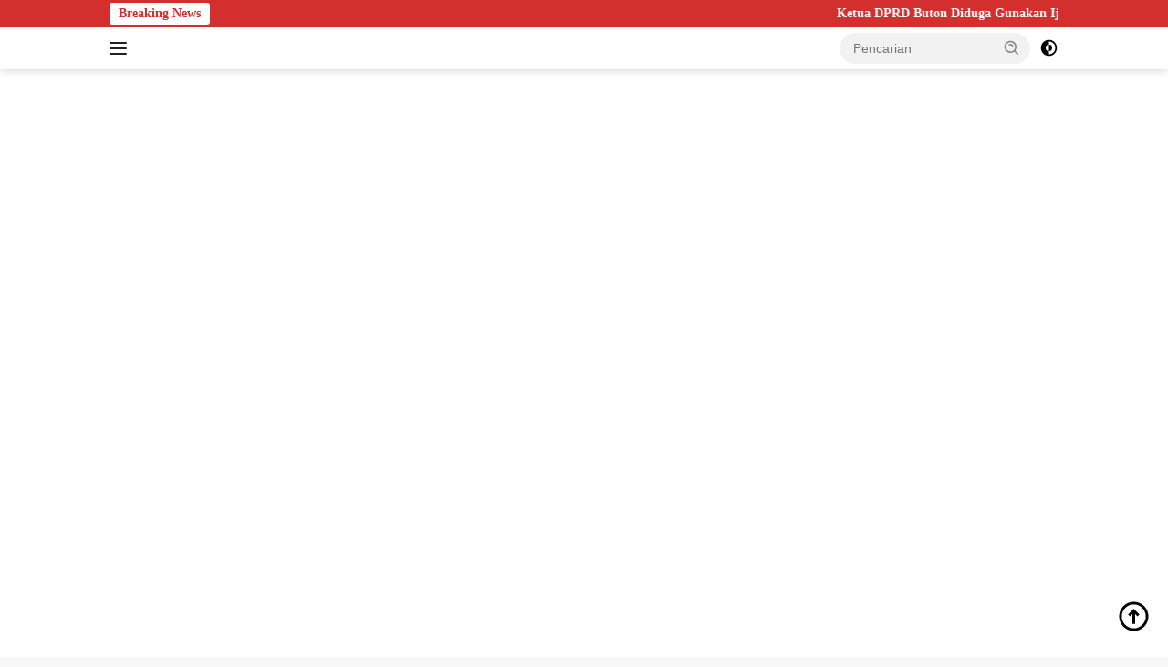

--- FILE ---
content_type: text/html; charset=UTF-8
request_url: https://terawangnews.com/2022/03/14/hadir-pada-acara-syukuran-turnamen-bola-voli-wolowa-cup-sabaruddin-paena-ingatkan-masyarakat-soal-kepala-desa-wolowa-buton/
body_size: 30220
content:
<!doctype html><html lang="id" itemscope itemtype="https://schema.org/BlogPosting"><head><style>img.lazy{min-height:1px}</style><link rel="preload" href="https://terawangnews.com/wp-content/plugins/w3-total-cache/pub/js/lazyload.min.js" as="script"><script data-no-optimize="1">var litespeed_docref=sessionStorage.getItem("litespeed_docref");litespeed_docref&&(Object.defineProperty(document,"referrer",{get:function(){return litespeed_docref}}),sessionStorage.removeItem("litespeed_docref"));</script> <script type="litespeed/javascript" data-src="https://pagead2.googlesyndication.com/pagead/js/adsbygoogle.js?client=ca-pub-4380949237110722"
     crossorigin="anonymous"></script> <script type="litespeed/javascript" data-src="https://pagead2.googlesyndication.com/pagead/js/adsbygoogle.js?client=ca-pub-3064488859444616"
     crossorigin="anonymous"></script> <meta name="google-adsense-account" content="ca-pub-3064488859444616"><meta name="google-site-verification" content="g57XUTZzMPD6Y1bkcffBWYsBBWWjiJEyk0wF9t_ZKQA" /><meta charset="UTF-8"><style id="litespeed-ccss">:root{--wp-admin-theme-color:#007cba;--wp-admin-theme-color-darker-10:#006ba1;--wp-admin-theme-color-darker-20:#005a87}body{visibility:visible!important}html{font-family:sans-serif;-ms-text-size-adjust:100%;-webkit-text-size-adjust:100%}body{margin:0}article,figure,header{display:block}a{background-color:transparent}h1{font-size:2em;margin:.67em 0}img{border:0}figure{margin:0}input{color:#998a03;  font:inherit;fontmargin:0}html input[type=button],input[type=submit]{-webkit-appearance:button}input::-moz-focus-inner{border:0;padding:0}input{line-height:normal}*{-webkit-box-sizing:border-box;-moz-box-sizing:border-box;box-sizing:border-box}*:before,*:after{-webkit-box-sizing:border-box;-moz-box-sizing:border-box;box-sizing:border-box}img{max-width:100%;width:auto;height:auto}.td-main-content-wrap{background-color:#fff}.td-page-meta{display:none}.td-container{width:1068px;margin-right:auto;margin-left:auto}.td-container:before,.td-container:after{display:table;content:'';line-height:0}.td-container:after{clear:both}.td-pb-row{*zoom:1;margin-right:-24px;margin-left:-24px;position:relative}.td-pb-row:before,.td-pb-row:after{display:table;content:''}.td-pb-row:after{clear:both}.td-pb-row [class*=td-pb-span]{display:block;min-height:1px;float:left;padding-right:24px;padding-left:24px;position:relative}@media (min-width:1019px) and (max-width:1140px){.td-pb-row [class*=td-pb-span]{padding-right:20px;padding-left:20px}}@media (min-width:768px) and (max-width:1018px){.td-pb-row [class*=td-pb-span]{padding-right:14px;padding-left:14px}}@media (max-width:767px){.td-pb-row [class*=td-pb-span]{padding-right:0;padding-left:0;float:none;width:100%}}.td-ss-main-sidebar{-webkit-backface-visibility:hidden;-webkit-perspective:1000}.td-pb-span4{width:33.33333333%}.td-pb-span8{width:66.66666667%}@media (min-width:1019px) and (max-width:1140px){.td-container{width:980px}.td-pb-row{margin-right:-20px;margin-left:-20px}}@media (min-width:768px) and (max-width:1018px){.td-container{width:740px}.td-pb-row{margin-right:-14px;margin-left:-14px}}@media (max-width:767px){.td-container{width:100%;padding-left:20px;padding-right:20px}.td-pb-row{width:100%;margin-left:0;margin-right:0}}.td-header-wrap{position:relative;z-index:2000}.td-header-row{*zoom:1;font-family:'Open Sans',arial,sans-serif}.td-header-row:before,.td-header-row:after{display:table;content:''}.td-header-row:after{clear:both}.td-header-row [class*=td-header-sp]{display:block;min-height:1px;float:left;padding-right:24px;padding-left:24px}@media (min-width:1019px) and (max-width:1140px){.td-header-row [class*=td-header-sp]{padding-right:20px;padding-left:20px}}@media (min-width:768px) and (max-width:1018px){.td-header-row [class*=td-header-sp]{padding-right:14px;padding-left:14px}}@media (max-width:767px){.td-header-row [class*=td-header-sp]{padding-right:0;padding-left:0;float:none;width:100%}}.td-header-gradient:before{content:"";background:transparent url('[data-uri]');width:100%;height:12px;position:absolute;left:0;bottom:-12px;z-index:1}@media (max-width:767px){#td-header-search-button{display:none}}#td-header-search-button-mob{display:none}@media (max-width:767px){#td-header-search-button-mob{display:block}}@media (min-width:768px){.td-drop-down-search .td-search-form{margin:20px}}.td-header-wrap .td-drop-down-search{position:absolute;top:100%;right:0;visibility:hidden;opacity:0;-ms-filter:"alpha(opacity=" 0 ")";filter:alpha(opacity=0);transform:translate3d(0,20px,0);-webkit-transform:translate3d(0,20px,0);-moz-transform:translate3d(0,20px,0);-ms-transform:translate3d(0,20px,0);-o-transform:translate3d(0,20px,0);background-color:#fff;-webkit-box-shadow:0 2px 6px rgba(0,0,0,.2);-moz-box-shadow:0 2px 6px rgba(0,0,0,.2);box-shadow:0 2px 6px rgba(0,0,0,.2);border-top:0;width:342px}.td-header-wrap .td-drop-down-search .btn{position:absolute;height:32px;min-width:67px;line-height:17px;padding:7px 15px 8px;text-shadow:none;vertical-align:top;right:20px;margin:0!important}.td-header-wrap .td-drop-down-search:before{position:absolute;top:-9px;right:19px;display:block;content:'';width:0;height:0;border-style:solid;border-width:0 5.5px 6px;border-color:transparent transparent #4db2ec}.td-header-wrap .td-drop-down-search:after{position:absolute;top:-3px;display:block;content:'';right:0;left:0;margin:0 auto;width:100%;height:3px;background-color:#4db2ec}.td-header-wrap #td-header-search{width:235px;height:32px;margin:0;border-right:0;line-height:17px;border-color:#eaeaea!important}@media (max-width:767px){.td-header-wrap #td-header-search{width:91%;font-size:16px}}.td-banner-wrap-full{position:relative}.td-header-menu-wrap-full{z-index:9998;position:relative;background:#8a2387;background:-webkit-linear-gradient(to right,#f27121,#e94057,#8a2387);background:linear-gradient(to right,#f27121,#e94057,#8a2387)}@media (max-width:767px){.td-header-wrap .td-header-menu-wrap-full,.td-header-wrap .td-header-menu-wrap,.td-header-wrap .td-header-main-menu{background-color:#222!important;height:54px!important;background:#40e0d0;background:-webkit-linear-gradient(to right,#ff0080,#ff8c00,#40e0d0);background:linear-gradient(to right,#ff0080,#ff8c00,#40e0d0)}.header-search-wrap .td-icon-search{color:#fff!important}}.td-header-wrap .td-header-menu-wrap-full{background-color:#fff}.td-header-style-1 .td-header-sp-logo{text-align:center}.td-header-style-1 .header-search-wrap .td-icon-search{color:#000}@media (max-width:767px){.td-header-style-1 .header-search-wrap .td-icon-search{color:#fff}}.td-header-style-1 .td-header-menu-wrap-full{position:relative}.td-header-main-menu{position:relative;z-index:999;padding-right:48px}@media (max-width:767px){.td-header-main-menu{padding-right:64px;padding-left:2px}}.sf-menu,.sf-menu ul,.sf-menu li{margin:0;list-style:none}@media (max-width:767px){.sf-menu{display:none}}.sf-menu ul{position:absolute;top:-999em;width:10em}.sf-menu>li.td-normal-menu>ul.sub-menu{left:-15px}@media (min-width:768px) and (max-width:1018px){.sf-menu>li.td-normal-menu>ul.sub-menu{left:-5px}}.sf-menu ul li{width:100%}.sf-menu li{float:left;position:relative}.sf-menu .td-menu-item>a{display:block;position:relative}.sf-menu>li>a{padding:0 14px;line-height:48px;font-size:14px;color:#000;font-weight:700;text-transform:uppercase;-webkit-backface-visibility:hidden}@media (min-width:768px) and (max-width:1018px){.sf-menu>li>a{padding:0 9px;font-size:11px}}.sf-menu>li>a:after{background-color:transparent;content:'';width:0;height:3px;position:absolute;bottom:0;left:0;right:0;margin:0 auto;-webkit-transform:translate3d(0,0,0);transform:translate3d(0,0,0)}#td-header-menu{display:inline-block;vertical-align:top}.td-normal-menu ul{box-shadow:1px 1px 4px rgba(0,0,0,.15)}.sf-menu .td-normal-menu ul{padding:15px 0}@media (min-width:768px) and (max-width:1018px){.sf-menu .td-normal-menu ul{padding:8px 0}}.sf-menu ul{background-color:#fff}.sf-menu ul .td-menu-item>a{padding:7px 30px;font-size:12px;line-height:20px;color:#111}@media (min-width:768px) and (max-width:1018px){.sf-menu ul .td-menu-item>a{padding:5px 16px 6px;font-size:11px}}.sf-menu .sub-menu{-webkit-backface-visibility:hidden}.header-search-wrap{position:absolute;top:0;right:0;z-index:999}.header-search-wrap .td-icon-search{display:inline-block;font-size:19px;width:48px;line-height:48px;text-align:center}@media (min-width:768px) and (max-width:1018px){.header-search-wrap .td-icon-search{font-size:15px}}@media (max-width:767px){.header-search-wrap .td-icon-search{height:54px;width:54px;line-height:54px;font-size:22px;margin-right:2px}}#td-outer-wrap{overflow:hidden}@media (max-width:767px){#td-outer-wrap{margin:auto;width:100%;-webkit-transform-origin:50% 200px 0;-moz-transform-origin:50% 200px 0;-o-transform-origin:50% 200px 0;transform-origin:50% 200px 0}}#td-top-mobile-toggle{display:none}@media (max-width:767px){#td-top-mobile-toggle{display:inline-block;position:relative}}#td-top-mobile-toggle a{display:inline-block}#td-top-mobile-toggle i{font-size:27px;width:64px;line-height:54px;height:54px;display:inline-block;padding-top:1px;color:#fff}.td-menu-background{background-repeat:no-repeat;background-size:cover;background-position:center top;position:fixed;top:0;display:block;width:100%;height:113%;z-index:9999;visibility:hidden;transform:translate3d(-100%,0,0);-webkit-transform:translate3d(-100%,0,0);-moz-transform:translate3d(-100%,0,0);-ms-transform:translate3d(-100%,0,0);-o-transform:translate3d(-100%,0,0)}.td-menu-background:before{content:'';width:100%;height:100%;position:absolute;top:0;left:0;opacity:.98;background:#313b45;background:-moz-linear-gradient(top,#313b45 0%,#3393b8 100%);background:-webkit-gradient(left top,left bottom,color-stop(0%,#313b45),color-stop(100%,#3393b8));background:-webkit-linear-gradient(top,#313b45 0%,#3393b8 100%);background:-o-linear-gradient(top,#313b45 0%,#3393b8 100%);background:-ms-linear-gradient(top,#313b45 0%,#3393b8 100%);background:linear-gradient(to bottom,#313b45 0%,#3393b8 100%);filter:progid:DXImageTransform.Microsoft.gradient(startColorstr='#313b45',endColorstr='#3393b8',GradientType=0)}#td-mobile-nav{padding:0;position:absolute;width:100%;height:auto;top:0;z-index:9999;visibility:hidden;transform:translate3d(-99%,0,0);-webkit-transform:translate3d(-99%,0,0);-moz-transform:translate3d(-99%,0,0);-ms-transform:translate3d(-99%,0,0);-o-transform:translate3d(-99%,0,0);left:-1%;font-family:-apple-system,".SFNSText-Regular","San Francisco","Roboto","Segoe UI","Helvetica Neue","Lucida Grande",sans-serif}#td-mobile-nav .td_display_err{text-align:center;color:#fff;border:none;-webkit-box-shadow:0 0 8px rgba(0,0,0,.16);-moz-box-shadow:0 0 8px rgba(0,0,0,.16);box-shadow:0 0 8px rgba(0,0,0,.16);margin:-9px -30px 24px;font-size:14px;border-radius:0;padding:12px;position:relative;background-color:rgba(255,255,255,.06);display:none}#td-mobile-nav input:invalid{box-shadow:none!important}#td-mobile-nav{height:1px;overflow:hidden}#td-mobile-nav .td-menu-socials{padding:0 65px 0 20px;overflow:hidden;height:60px}#td-mobile-nav .td-social-icon-wrap{margin:20px 5px 0 0;display:inline-block}#td-mobile-nav .td-social-icon-wrap i{border:none;background-color:transparent;font-size:14px;width:40px;height:40px;line-height:38px;color:#fff;vertical-align:middle}.td-mobile-close{position:absolute;right:1px;top:0;z-index:1000}.td-mobile-close .td-icon-close-mobile{height:70px;width:70px;line-height:70px;font-size:21px;color:#fff;top:4px;position:relative}.td-mobile-content{padding:20px 20px 0}.td-mobile-container{padding-bottom:20px;position:relative}.td-mobile-content ul{list-style:none;margin:0;padding:0}.td-mobile-content li{float:none;margin-left:0;-webkit-touch-callout:none}.td-mobile-content li a{display:block;line-height:21px;font-size:21px;color:#fff;margin-left:0;padding:12px 30px 12px 12px;font-weight:700}.td-mobile-content .td-icon-menu-right{position:absolute;top:10px;right:-4px;z-index:1000;font-size:14px;padding:6px 12px;float:right;color:#fff;-webkit-transform-origin:50% 48% 0px;-moz-transform-origin:50% 48% 0px;-o-transform-origin:50% 48% 0px;transform-origin:50% 48% 0px;transform:rotate(-90deg);-webkit-transform:rotate(-90deg);-moz-transform:rotate(-90deg);-ms-transform:rotate(-90deg);-o-transform:rotate(-90deg)}.td-mobile-content .td-icon-menu-right:before{content:'\e83d'}.td-mobile-content .sub-menu{max-height:0;overflow:hidden;opacity:0}.td-mobile-content .sub-menu a{padding:9px 26px 9px 36px!important;line-height:19px;font-size:16px;font-weight:400}.td-mobile-content .menu-item-has-children a{width:100%;z-index:1}.td-mobile-container{opacity:1}#td-mobile-nav .td-login-animation{opacity:0;position:absolute;top:0;width:100%}#td-mobile-nav .td-login-animation .td-login-inputs{height:76px}#td-mobile-nav .td-menu-login-section{list-style:none;position:relative;margin-top:20px}#td-mobile-nav .td-menu-login-section a{color:#fff}#td-mobile-nav .td-menu-avatar{position:absolute;top:0;left:20px;margin:0}#td-mobile-nav .td-menu-avatar .td-avatar-container{width:60px;height:60px;border-radius:40px;-webkit-box-shadow:0 0 0 4px rgba(255,255,255,.1);-moz-box-shadow:0 0 0 4px rgba(255,255,255,.1);box-shadow:0 0 0 4px rgba(255,255,255,.1);overflow:hidden;position:relative}@media (max-width:320px){#td-mobile-nav .td-menu-avatar .td-avatar-container{-webkit-box-shadow:0 0 0 3px rgba(255,255,255,.1);-moz-box-shadow:0 0 0 3px rgba(255,255,255,.1);box-shadow:0 0 0 3px rgba(255,255,255,.1);width:40px;height:40px}}#td-mobile-nav .td-menu-avatar .avatar{position:absolute;margin:0 auto;left:-9999px;right:-9999px;max-width:none;width:100%;height:100%}#td-mobile-nav .td-guest-wrap{height:40px;text-align:center}#td-mobile-nav .td-guest-wrap .td-menu-avatar{position:relative;display:inline-block;vertical-align:middle;top:auto;left:auto;margin-right:15px}#td-mobile-nav .td-guest-wrap .td-menu-avatar .td-avatar-container{width:40px;height:40px}#td-mobile-nav .td-guest-wrap .td-menu-login{display:inline-block;font-size:20px;font-weight:700;color:#fff;vertical-align:middle}#td-mobile-nav .td-register-section{position:absolute;top:0;color:#fff;width:100%;z-index:-1}#td-mobile-nav .td-register-section a{color:#fff}#td-mobile-nav .td-register-section .td-icon-read-down{font-size:23px;transform:rotate(90deg);-webkit-transform:rotate(90deg);-moz-transform:rotate(90deg);-ms-transform:rotate(90deg);-o-transform:rotate(90deg);line-height:74px;width:74px}#td-mobile-nav .td-register-section .td-login-input{color:#fff;font-weight:400;font-size:17px;height:40px;line-height:40px;border:0;background:0 0;outline:0;margin:18px 0;position:relative;border-bottom:1px solid rgba(255,255,255,.2);border-radius:0;box-shadow:none}#td-mobile-nav .td-register-section .td-login-form-wrap{padding:0 30px}#td-mobile-nav .td-register-section .td-login-button{display:block;text-align:center;width:100%;text-transform:uppercase;line-height:50px;color:#000;border:none;-webkit-box-shadow:0 0 8px rgba(0,0,0,.36);-moz-box-shadow:0 0 8px rgba(0,0,0,.36);box-shadow:0 0 8px rgba(0,0,0,.36);margin:17px 0 15px;font-size:17px;border-radius:0;background-color:#fff;opacity:.8;text-shadow:none}#td-mobile-nav .td-register-section .td-login-info-text{text-align:center;margin-bottom:20px}#td-mobile-nav .td-login-title{position:absolute;top:0;padding:0 50px;text-align:center;line-height:74px;text-transform:uppercase;width:100%;font-size:17px;height:74px;overflow:hidden;z-index:-1}#td-mobile-nav .td-login-panel-title{text-align:center;font-size:16px;padding:30px 10px}#td-mobile-nav .td-login-panel-title span{display:inline-block;font-size:28px;font-weight:700;width:100%;margin-bottom:10px}.td-search-wrap-mob{padding:0;position:absolute;width:100%;height:auto;top:0;text-align:center;z-index:9999;visibility:hidden;color:#fff;font-family:-apple-system,".SFNSText-Regular","San Francisco","Roboto","Segoe UI","Helvetica Neue","Lucida Grande",sans-serif}.td-search-wrap-mob .td-drop-down-search{opacity:0;visibility:hidden;-webkit-backface-visibility:hidden;position:relative}.td-search-wrap-mob #td-header-search-mob{color:#fff;font-weight:700;font-size:26px;height:40px;line-height:36px;border:0;background:0 0;outline:0;margin:8px 0;padding:0;text-align:center}.td-search-wrap-mob .td-search-input{margin:0 5%;position:relative}.td-search-wrap-mob .td-search-input span{opacity:.8;font-size:12px}.td-search-wrap-mob .td-search-input:before,.td-search-wrap-mob .td-search-input:after{content:'';position:absolute;display:block;width:100%;height:1px;background-color:#fff;bottom:0;left:0;opacity:.2}.td-search-wrap-mob .td-search-input:after{opacity:.8;transform:scaleX(0);-webkit-transform:scaleX(0);-moz-transform:scaleX(0);-ms-transform:scaleX(0);-o-transform:scaleX(0)}.td-search-wrap-mob .td-search-form{margin-bottom:30px}.td-search-background{background-repeat:no-repeat;background-size:cover;background-position:center top;position:fixed;top:0;display:block;width:100%;height:113%;z-index:9999;transform:translate3d(100%,0,0);-webkit-transform:translate3d(100%,0,0);-moz-transform:translate3d(100%,0,0);-ms-transform:translate3d(100%,0,0);-o-transform:translate3d(100%,0,0);visibility:hidden}.td-search-background:before{content:'';width:100%;height:100%;position:absolute;top:0;left:0;opacity:.98;background:#313b45;background:-moz-linear-gradient(top,#313b45 0%,#3393b8 100%);background:-webkit-gradient(left top,left bottom,color-stop(0%,#313b45),color-stop(100%,#3393b8));background:-webkit-linear-gradient(top,#313b45 0%,#3393b8 100%);background:-o-linear-gradient(top,#313b45 0%,#3393b8 100%);background:-ms-linear-gradient(top,#313b45 0%,#3393b8 100%);background:linear-gradient(to bottom,#313b45 0%,#3393b8 100%);filter:progid:DXImageTransform.Microsoft.gradient(startColorstr='#313b45',endColorstr='#3393b8',GradientType=0)}.td-search-close{text-align:right;z-index:1000}.td-search-close .td-icon-close-mobile{height:70px;width:70px;line-height:70px;font-size:21px;color:#fff;position:relative;top:4px;right:0}#td-mobile-nav label{position:absolute;top:26px;left:10px;font-size:17px;color:#fff;opacity:.6}.td-login-inputs{position:relative}.mfp-hide{display:none!important}body{font-family:Verdana,Geneva,sans-serif;font-size:14px;line-height:21px}a{color:#4db2ec;text-decoration:none}ul{padding:0}ul li{line-height:24px;margin-left:21px}h1,h3,h4{font-family:'Roboto',sans-serif;color:#111;font-weight:400;margin:6px 0}h3>a{color:#111}h1{font-size:32px;line-height:40px;margin-top:33px;margin-bottom:23px}h3{font-size:22px;line-height:30px;margin-top:27px;margin-bottom:17px}h4{font-size:19px;line-height:29px;margin-top:24px;margin-bottom:14px}input[type=submit]{font-family:'Roboto',sans-serif;font-size:13px;background-color:#222;border-radius:0;color:#fff;border:none;padding:8px 15px;font-weight:500}input[type=text]{font-size:12px;line-height:21px;color:#444;border:1px solid #e1e1e1;width:100%;max-width:100%;height:34px;padding:3px 9px}@media (max-width:767px){input[type=text]{font-size:16px}}input[type=password]{width:100%;position:relative;top:0;display:inline-table;vertical-align:middle;font-size:12px;line-height:21px;color:#444;border:1px solid #ccc;max-width:100%;height:34px;padding:3px 9px;margin-bottom:10px}@media (max-width:767px){input[type=password]{font-size:16px}}.td-post-content img{margin-bottom:21px}.td-post-content figure img{margin-bottom:0}.td-post-content{font-size:15px;line-height:26px;color:#222}.td_module_wrap{position:relative;padding-bottom:35px}.td_module_wrap .entry-title{font-size:21px;line-height:25px;margin:0 0 6px}.entry-title{word-wrap:break-word}.td-module-thumb{position:relative;margin-bottom:13px}.td-module-thumb .entry-thumb{display:block}.td-module-meta-info{font-family:'Open Sans',arial,sans-serif;font-size:11px;margin-bottom:7px;line-height:1;min-height:17px}.td-post-author-name{font-weight:700;display:inline-block;position:relative;top:2px}.td-post-author-name a{color:#000}.td-post-author-name span{color:#ccc;margin:0 2px;font-weight:400}.td-post-date{color:#aaa;display:inline-block;position:relative;top:2px}.td-module-comments{position:relative;float:right;font-family:'Open Sans',arial,sans-serif;font-size:10px;font-weight:600;text-align:center;line-height:1}.td-module-comments a{color:#fff;background-color:#000;display:inline-block;min-width:17px;padding:3px 4px 4px 5px;position:relative}.td-module-comments a:after{position:absolute;bottom:-3px;left:0;content:'';width:0;height:0;border-style:solid;border-width:3px 3px 0 0;border-color:#000 transparent transparent}.td_module_mx2{padding-bottom:0;*zoom:1}.td_module_mx2:before,.td_module_mx2:after{display:table;content:"";line-height:0}.td_module_mx2:after{clear:both}.td_module_mx2 .entry-title{font-size:13px;font-weight:500;line-height:18px;margin:0 0 5px}.td_module_mx2 .entry-thumb{width:80px}.td_module_mx2 .td-module-thumb{position:absolute;margin-bottom:0}.td_module_mx2 .item-details{margin:0 0 20px 100px;min-height:60px;padding-top:2px}@media (min-width:768px) and (max-width:1018px){.td_block_inner .td_module_mx2 .item-details{margin-left:95px}}@media (max-width:767px){.td_block_inner .td_module_mx2 .entry-title{font-size:16px;line-height:22px}.td_block_inner .td_module_mx2 .item-details{margin-bottom:30px}}@media (max-width:500px){.td_block_inner .td_module_mx2 .entry-title{font-size:14px;line-height:20px}}.block-title{font-family:'Roboto',sans-serif;font-size:14px;line-height:1;margin-top:0;margin-bottom:26px;border-bottom:2px solid #222}.block-title span{line-height:17px;display:inline-block;padding:7px 12px 4px;background-color:#222;color:#fff}.td-block-title span{display:inline-block;background:#f12711;background:-webkit-linear-gradient(to right,#f5af19,#f12711);background:linear-gradient(to right,#f5af19,#f12711)}.td_block_template_1 .block-title{text-align:left}.td-main-content-wrap{padding-bottom:40px}@media (max-width:767px){.td-main-content-wrap{padding-bottom:26px}}.td-ss-main-sidebar{perspective:unset!important}.td-crumb-container{min-height:35px;margin-bottom:9px;padding-top:21px}@media (min-width:768px) and (max-width:1018px){.td-crumb-container{padding-top:16px}}@media (max-width:767px){.td-crumb-container{padding-top:11px}}@media (max-width:767px){.single-post .td-bred-no-url-last{display:none}}.entry-crumbs{font-family:'Open Sans',arial,sans-serif;font-size:12px;color:#c3c3c3;line-height:18px;padding-top:1px;padding-bottom:2px}.entry-crumbs a{color:#c3c3c3}.entry-crumbs .td-bread-sep{font-size:8px;margin:0 5px}.td-category{list-style:none;font-family:'Open Sans',arial,sans-serif;font-size:10px;margin-top:0;margin-bottom:10px;line-height:1}.td-category li{display:inline-block;margin:0 5px 5px 0;line-height:1}.td-category a{color:#fff;background-color:#222;padding:3px 6px 4px;white-space:nowrap;display:inline-block}@media (max-width:767px){.single .td-category{margin-bottom:0}}.post{background-color:#fff}.post header .entry-title{margin-top:0;margin-bottom:7px;word-wrap:break-word;font-size:41px;line-height:50px}@media (max-width:1018px){.post header .entry-title{font-size:32px;line-height:36px}}@media (max-width:767px){.post header .entry-title{margin-top:3px;margin-bottom:9px}}header .td-module-meta-info{margin-bottom:16px}header .td-post-date{margin-left:4px;color:#444;float:left}header .td-post-views{float:right;margin-right:22px}header .td-post-views span{line-height:15px;vertical-align:top}header .td-icon-views{position:relative;line-height:17px;font-size:14px;margin-right:5px}header .td-post-comments{float:right;position:relative;top:2px}header .td-post-comments a{color:#444}header .td-post-comments i{vertical-align:middle}header .td-icon-comments{margin-right:5px;font-size:9px}.td-next-prev-separator{display:none}.td-author-name{font-family:'Open Sans',arial,sans-serif;font-size:15px;line-height:21px;font-weight:700;margin:7px 0 8px}.td-author-name a{color:#222}.td-post-featured-image{position:relative}.td-post-featured-image img{display:block;margin-bottom:26px;width:100%}.td-post-content{margin-top:21px;padding-bottom:16px}@media (max-width:767px){.td-post-content{margin-top:16px}}.td-post-content img{display:block}.td-post-template-default .td-post-title .td-post-comments{margin-left:22px}.td-post-template-default .td-post-title div.td-post-views{margin-right:0}@media (max-width:1018px){.td-post-template-default .td-post-header header .entry-title{font-size:32px;line-height:36px}}.td-post-template-default .td-post-featured-image img{width:auto}#cancel-comment-reply-link{font-size:12px;font-weight:400;color:#111;margin-left:10px}.comment-form .td-warning-comment,.comment-form .td-warning-author,.comment-form .td-warning-email,.comment-form .td-warning-email-error{display:none}[class^=td-icon-]:before,[class*=" td-icon-"]:before{font-family:'newspaper';speak:none;font-style:normal;font-weight:400;font-variant:normal;text-transform:none;line-height:1;text-align:center;-webkit-font-smoothing:antialiased;-moz-osx-font-smoothing:grayscale}[class*=td-icon-]{line-height:1;text-align:center;display:inline-block}.td-icon-right:before{content:'\e803'}.td-icon-views:before{content:'\e805'}.td-icon-search:before{content:'\e80a'}.td-icon-menu-right:before{content:'\e80d'}.td-icon-facebook:before{content:'\e818'}.td-icon-googleplus:before{content:'\e81b'}.td-icon-pinterest:before{content:'\e825'}.td-icon-share:before{content:'\e829'}.td-icon-twitter:before{content:'\e831'}.td-icon-vimeo:before{content:'\e832'}.td-icon-youtube:before{content:'\e836'}.td-icon-vk:before{content:'\e837'}.td-icon-close:before{content:'\e83c'}.td-icon-read-down:before{content:'\e83d'}.td-icon-comments:before{content:"\e83b"}.td-icon-mobile:before{content:'\e83e'}.td-icon-whatsapp:before{content:'\f232'}.td-icon-close-mobile:before{content:'\e900'}.td-icon-modal-back:before{content:'\e901'}.td-icon-plus:before{content:'\ea0a'}body.td-animation-stack-type0 .td-animation-stack .entry-thumb,body.td-animation-stack-type0 .post img{opacity:0}.td-header-sp-logo img{margin:auto;position:absolute;top:0;bottom:0;left:0;right:0}.td-main-menu-logo{display:none;float:left;margin-right:10px;height:48px}@media (max-width:767px){.td-main-menu-logo{display:block;margin-right:0;height:0}}.td-main-menu-logo a{line-height:48px}.td-main-menu-logo img{padding:3px 0;position:relative;vertical-align:middle;max-height:48px}@media (max-width:767px){.td-main-menu-logo img{margin:auto;bottom:0;top:0;left:0;right:0;position:absolute;padding:0}}@media (max-width:1140px){.td-main-menu-logo img{max-width:180px}}.td-visual-hidden{border:0;width:1px;height:1px;margin:-1px;overflow:hidden;padding:0;position:absolute}.td-logo-in-header .td-sticky-header.td-mobile-logo{display:none}@media (max-width:767px){.td-logo-in-header .td-sticky-header.td-mobile-logo{display:inherit}}.td-logo-in-header .td-sticky-header.td-header-logo{display:block}@media (max-width:767px){.td-logo-in-header .td-sticky-header.td-header-logo{display:none}}.td-header-top-menu-full{position:relative;z-index:9999}@media (max-width:767px){.td-header-top-menu-full{display:none}}.td-header-style-1 .td-header-top-menu-full{background-color:#222}.td-header-style-1 .td-header-sp-logo{width:284px;position:relative;height:90px;margin:28px 28px 9px}@media (min-width:1019px) and (max-width:1140px){.td-header-style-1 .td-header-sp-logo{width:224px;margin-left:0}}@media (min-width:768px) and (max-width:1018px){.td-header-style-1 .td-header-sp-logo{width:214px;margin:14px 28px 0;max-height:60px}}@media (max-width:767px){.td-header-style-1 .td-header-sp-logo{display:none}}.td-header-style-1 .td-header-sp-logo img{max-height:90px}@media (min-width:768px) and (max-width:1018px){.td-header-style-1 .td-header-sp-logo img{max-height:60px}}.td-header-style-1 .header-search-wrap .td-icon-search{color:#000}@media (max-width:767px){.td-header-style-1 .header-search-wrap .td-icon-search{color:#fff}}.td-header-top-menu{color:#fff;font-size:11px}.td-header-top-menu a{color:#fff}@media (min-width:1019px) and (max-width:1140px){.td-header-top-menu{overflow:visible}}.td-social-icon-wrap>a{display:inline-block}.td-social-icon-wrap .td-icon-font{font-size:12px;width:30px;height:24px;line-height:24px}@media (max-width:767px){.td-social-icon-wrap{margin:0 3px}}.white-popup-block{position:relative;margin:0 auto;max-width:500px;min-height:500px;font-family:'Open Sans',arial,sans-serif;text-align:center;color:#fff;vertical-align:top;-webkit-box-shadow:0px 0px 20px 0px rgba(0,0,0,.2);-moz-box-shadow:0px 0px 20px 0px rgba(0,0,0,.2);box-shadow:0px 0px 20px 0px rgba(0,0,0,.2);padding:0 0 24px;overflow:hidden}.white-popup-block:after{content:'';width:100%;height:100%;position:absolute;top:0;left:0;display:block;background:rgba(0,69,130,.8);background:-moz-linear-gradient(45deg,rgba(0,69,130,.8) 0%,rgba(38,134,146,.8) 100%);background:-webkit-gradient(left bottom,right top,color-stop(0%,rgba(0,69,130,.8)),color-stop(100%,rgba(38,134,146,.8)));background:-webkit-linear-gradient(45deg,rgba(0,69,130,.8) 0%,rgba(38,134,146,.8) 100%);background:-o-linear-gradient(45deg,rgba(0,69,130,.8) 0%,rgba(38,134,146,.8) 100%);background:-ms-linear-gradient(45deg,rgba(0,69,130,.8) 0%,rgba(38,134,146,.8) 100%);background:linear-gradient(45deg,rgba(0,69,130,.8) 0%,rgba(38,134,146,.8) 100%);filter:progid:DXImageTransform.Microsoft.gradient(startColorstr='#2a80cb',endColorstr='#42bdcd',GradientType=1);z-index:-2}.white-popup-block:before{content:'';width:100%;height:100%;position:absolute;top:0;left:0;display:block;background-size:cover;background-position:top;background-repeat:no-repeat;z-index:-3}#login_pass-mob,#login_pass{display:none!important}.td_module_6{padding-bottom:26px}.td_module_6 .td-module-thumb{position:absolute;left:0;top:0}@media (min-width:768px) and (max-width:1018px){.td_module_6 .td-module-thumb{width:80px}}.td_module_6 .item-details{margin-left:116px;min-height:70px}@media (min-width:768px) and (max-width:1018px){.td_module_6 .item-details{margin-left:95px;min-height:55px}}.td_module_6 .entry-title{font-size:14px;line-height:20px;margin-bottom:4px;font-weight:500}@media (min-width:768px) and (max-width:1140px){.td_module_6 .entry-title{font-size:12px;line-height:18px}}@media (max-width:767px){.td_module_6 .entry-title{font-size:14px}}.td_module_6 .td-module-meta-info{margin-bottom:0;min-height:0}.td_module_mx8 .td-module-thumb{margin-bottom:5px;overflow:hidden}.td_module_mx8 .td-module-thumb a:last-child:after{bottom:0;content:"";display:block;height:80%;width:100%;position:absolute;z-index:0;background:-moz-linear-gradient(top,rgba(0,0,0,0) 0%,rgba(0,0,0,.7) 100%);background:-webkit-gradient(linear,left top,left bottom,color-stop(0%,rgba(0,0,0,0)),color-stop(100%,rgba(0,0,0,.7)));background:-webkit-linear-gradient(top,rgba(0,0,0,0) 0%,rgba(0,0,0,.7) 100%);background:-o-linear-gradient(top,rgba(0,0,0,0) 0%,rgba(0,0,0,.7) 100%);background:-ms-linear-gradient(top,rgba(0,0,0,0) 0%,rgba(0,0,0,.7) 100%);background:linear-gradient(to bottom,rgba(0,0,0,0) 0%,rgba(0,0,0,.7) 100%);filter:progid:DXImageTransform.Microsoft.gradient(startColorstr='#00000000',endColorstr='#b3000000',GradientType=0)}.td_module_mx8 .entry-thumb{width:100%}.td_module_mx8 .meta-info-container{position:relative}.td_module_mx8 .td-module-meta-info{position:absolute;bottom:14px;margin-bottom:0;width:100%;padding:0 21px}.td_module_mx8 .entry-title{font-weight:500;font-size:24px;line-height:32px}.td_module_mx8 .entry-title a,.td_module_mx8 .td-post-author-name a,.td_module_mx8 .td-post-date{color:#fff}.td_module_mx8 .td-module-comments{float:none;display:inline-block;vertical-align:top;top:2px;margin-left:22px}.td_module_mx8 .td-module-comments a{background-color:transparent!important;padding:0;font-size:11px;font-weight:400}.td_module_mx8 .td-module-comments a:before{font-family:'newspaper',sans-serif;speak:none;font-style:normal;font-weight:400;font-variant:normal;text-transform:none;line-height:1;text-align:center;-webkit-font-smoothing:antialiased;-moz-osx-font-smoothing:grayscale;content:"\e83b";margin-right:5px;font-size:9px}.td_module_mx8 .td-module-comments a:after{display:none}@media (min-width:768px) and (max-width:1018px){.td-pb-span4 .td_module_mx8 .td-author-date{display:none}.td-pb-span4 .td_module_mx8 .td-module-meta-info{bottom:10px}.td-pb-span4 .td_module_mx8 .entry-title{margin:0}}.wpb_button{display:inline-block;font-family:'Open Sans',arial,sans-serif;font-weight:600;line-height:24px;text-shadow:none;border:none;border-radius:0;margin-bottom:21px}.td_block_wrap{margin-bottom:48px;position:relative;clear:both}@media (max-width:767px){.td_block_wrap{margin-bottom:32px}}.td-block-title-wrap{position:relative}.td_with_ajax_pagination{transform:translate3d(0,0,0);-webkit-transform:translate3d(0,0,0);-moz-transform:translate3d(0,0,0);-ms-transform:translate3d(0,0,0);-o-transform:translate3d(0,0,0);overflow:hidden}.block-title>span{background-color:#4db2ec}.block-title{border-color:#4db2ec}.td_block_9 .block-title{margin-bottom:21px}.td_block_18 .td_module_wrap:last-child{padding-bottom:0}@media (max-width:767px){.td_block_18 .td_module_mx8 .td-module-thumb{margin-bottom:20px}}@media (max-width:767px){.td_block_18 .td_module_mx8 .entry-title{font-size:18px;line-height:24px}}@media (max-width:767px){.td_block_18 .td_module_mx8 .td-module-meta-info{padding:0 14px}}@media (max-width:767px){.td_block_18 .td_module_mx2 .item-details{padding-top:0;margin-bottom:26px}}@media (max-width:767px){.td_block_18 .td_module_mx2 .item-details .entry-title{margin-bottom:3px}}.td_block_18 .td_module_mx2 .td-module-meta-info{margin-bottom:0}.td_block_18 .td-column-1 .td_module_wrap{padding-bottom:0}.td_block_18 .td-column-1 .td_module_mx8 .td-module-thumb{margin-bottom:20px}@media (max-width:767px){.td_block_18 .td-column-1 .td_module_mx8 .td-module-thumb{margin-bottom:26px}}.td_block_18 .td-column-1 .td_module_mx8 .entry-title{font-size:18px;line-height:24px}@media (min-width:768px) and (max-width:1018px){.td_block_18 .td-column-1 .td_module_mx8 .entry-title{font-size:15px;line-height:19px}}.td_block_18 .td-column-1 .td_module_mx8 .td-module-meta-info{padding:0 14px}.td_block_18 .td-column-1 .td_module_mx2:last-child .item-details{margin-bottom:0}.td-more-articles-box{-webkit-transform:translate3d(0,0,0);transform:translate3d(0,0,0);position:fixed;width:341px;bottom:48px;right:-384px;background-color:#fff;padding:16px 20px 0;border-style:solid;border-color:#ededed;border-width:1px 0 1px 1px;z-index:9999;visibility:hidden}@media (max-width:767px){.td-more-articles-box{display:none!important}}.td-more-articles-box-title{font-family:'Open Sans',arial,sans-serif;color:#222;font-size:17px;font-weight:600;line-height:30px;display:inline-block;text-align:center;min-width:300px;margin-bottom:18px}.td-content-more-articles-box .td-module-thumb{height:auto!important}.td-close-more-articles-box{display:inline-block;position:absolute;left:14px;top:21px;line-height:26px;padding:2px 11px;font-size:17px}.td-post-sharing{margin-left:-3px;margin-right:-3px;font-family:'Open Sans',arial,sans-serif;text-align:left;z-index:2;white-space:nowrap;opacity:0}.td-post-sharing-top{margin-bottom:30px}@media (max-width:767px){.td-post-sharing-top{margin-bottom:20px}}.td-post-sharing-visible,.td-social-sharing-hidden{display:inline-block}.td-social-network,.td-social-handler{position:relative;display:inline-block;margin:0 3px 7px;height:40px;min-width:40px;font-size:11px;text-align:center;vertical-align:middle}.td-ps-notext .td-social-network .td-social-but-icon,.td-ps-notext .td-social-handler .td-social-but-icon{border-top-right-radius:2px;border-bottom-right-radius:2px}.td-social-network{color:#000;overflow:hidden}.td-social-network .td-social-but-icon{border-top-left-radius:2px;border-bottom-left-radius:2px}.td-social-network .td-social-but-text{border-top-right-radius:2px;border-bottom-right-radius:2px}.td-social-handler{color:#444;border:1px solid #e9e9e9;border-radius:2px}.td-social-handler .td-social-but-text{font-weight:700}.td-social-handler .td-social-but-text:before{background-color:#000;opacity:.08;-ms-filter:"alpha(opacity=" 8 ")";filter:alpha(opacity=8)}.td-social-share-text{margin-right:18px}.td-social-share-text:before,.td-social-share-text:after{content:'';position:absolute;top:50%;transform:translateY(-50%);-webkit-transform:translateY(-50%);-moz-transform:translateY(-50%);-ms-transform:translateY(-50%);-o-transform:translateY(-50%);left:100%;width:0;height:0;border-style:solid}.td-social-share-text:before{border-width:9px 0 9px 11px;border-color:transparent transparent transparent #e9e9e9}.td-social-share-text:after{border-width:8px 0 8px 10px;border-color:transparent transparent transparent #fff}.td-social-but-text,.td-social-but-icon{display:inline-block;position:relative}.td-social-but-icon{padding-left:13px;padding-right:13px;line-height:40px;z-index:1}.td-social-but-icon i{position:relative;top:-1px;vertical-align:middle}.td-social-but-text{margin-left:-6px;padding-left:12px;padding-right:17px;line-height:40px}.td-social-but-text:before{content:'';position:absolute;top:12px;left:0;width:1px;height:16px;background-color:#fff;opacity:.2;-ms-filter:"alpha(opacity=" 20 ")";filter:alpha(opacity=20);z-index:1}.td-social-handler i,.td-social-facebook i{font-size:14px}.td-social-googleplus i{font-size:16px}.td-social-handler .td-icon-share{top:-1px;left:-1px}.td-social-twitter .td-icon-twitter{font-size:12px}.td-social-googleplus .td-social-but-icon{padding-right:12px}.td-social-googleplus .td-icon-googleplus{left:-1px}.td-social-pinterest .td-icon-pinterest{font-size:13px}.td-social-whatsapp .td-icon-whatsapp{font-size:18px}.td-social-expand-tabs i{top:-2px;left:-1px;font-size:16px}@media (min-width:767px){.td-social-whatsapp{display:none}}.td-ps-bg .td-social-network{color:#fff}.td-ps-bg .td-social-facebook .td-social-but-icon,.td-ps-bg .td-social-facebook .td-social-but-text{background-color:#516eab}.td-ps-bg .td-social-twitter .td-social-but-icon,.td-ps-bg .td-social-twitter .td-social-but-text{background-color:#29c5f6}.td-ps-bg .td-social-googleplus .td-social-but-icon,.td-ps-bg .td-social-googleplus .td-social-but-text{background-color:#eb4026}.td-ps-bg .td-social-pinterest .td-social-but-icon,.td-ps-bg .td-social-pinterest .td-social-but-text{background-color:#ca212a}.td-ps-bg .td-social-whatsapp .td-social-but-icon,.td-ps-bg .td-social-whatsapp .td-social-but-text{background-color:#7bbf6a}.td-ps-notext .td-social-but-icon{width:40px}.td-ps-notext .td-social-network .td-social-but-text{display:none}@media (max-width:767px){.td-post-sharing-style1 .td-social-share-text .td-social-but-text{display:none!important}}.td-pulldown-filter-list{display:none}.td-container-wrap{background-color:#fff;margin-left:auto;margin-right:auto}.td_stretch_container{width:100%!important}@media (min-width:768px){.td_stretch_content_1800{padding-left:20px;padding-right:20px}.td_stretch_content_1800.td-header-menu-wrap-full{padding-left:0;padding-right:0}.td_stretch_content_1800 .td-header-menu-wrap{padding-left:20px;padding-right:20px}}.td_stretch_content_1800 .td-container{max-width:1800px!important;width:auto!important}.td-main-content-wrap{padding-bottom:0}.block-title>span{background-color:#222}.block-title{border-color:#222}.header-search-wrap .td-drop-down-search:before{border-color:transparent transparent #fff}.td-header-wrap .td-header-menu-wrap .sf-menu>li>a,.td-header-wrap .header-search-wrap #td-header-search-button .td-icon-search{color:#fff}.td-menu-background,.td-search-background{background-image:url('https://terawangnews.com/wp-content/uploads/2020/10/8.jpg')}.white-popup-block:before{background-image:url('https://terawangnews.com/wp-content/uploads/2020/10/8.jpg')}ul.sf-menu>.td-menu-item>a{font-family:"Roboto Condensed";font-size:14px;font-weight:600}.sf-menu ul .td-menu-item a{font-family:"Roboto Condensed";font-size:14px;font-weight:600}.block-title>span,.td-theme-wrap .td-block-title{font-family:Roboto;font-size:18px}.td_module_wrap .td-post-author-name a{font-family:Roboto;font-size:18px}.td-post-date .entry-date{font-family:Roboto;font-size:18px}.td-module-comments a,.td-post-views span,.td-post-comments a{font-family:Roboto;font-size:18px}.td_module_wrap .td-module-title{font-family:Roboto}.td_module_6 .td-module-title{font-family:Roboto;font-size:18px}.td_module_mx2 .td-module-title{font-family:Roboto;font-size:18px}.td_module_mx8 .td-module-title{font-family:Roboto;font-size:18px}"+formated_str+"</style><link rel="preload" data-asynced="1" data-optimized="2" as="style" onload="this.onload=null;this.rel='stylesheet'" href="https://terawangnews.com/wp-content/litespeed/ucss/dae27d606898df6c33e93fc72562e1c3.css?ver=0a2fb" /><script data-optimized="1" type="litespeed/javascript" data-src="https://terawangnews.com/wp-content/plugins/litespeed-cache/assets/js/css_async.min.js"></script> <meta name="viewport" content="width=device-width, initial-scale=1"><link rel="profile" href="https://gmpg.org/xfn/11"><meta name='robots' content='index, follow, max-image-preview:large, max-snippet:-1, max-video-preview:-1' /><title>Hadir Pada Acara Syukuran Turnamen Bola Voli Wolowa Cup, Sabaruddin Paena Ingatkan Masyarakat Soal Kepala Desa Wolowa Buton - Terawangnews.com</title><link rel="canonical" href="https://terawangnews.com/2022/03/14/hadir-pada-acara-syukuran-turnamen-bola-voli-wolowa-cup-sabaruddin-paena-ingatkan-masyarakat-soal-kepala-desa-wolowa-buton/" /><meta property="og:locale" content="id_ID" /><meta property="og:type" content="article" /><meta property="og:title" content="Hadir Pada Acara Syukuran Turnamen Bola Voli Wolowa Cup, Sabaruddin Paena Ingatkan Masyarakat Soal Kepala Desa Wolowa Buton - Terawangnews.com" /><meta property="og:description" content="TERAWANGNEWS.com, Buton &#8211; Hadir pada acara syukuran selesainya pelaksanaan Turnamen Bola Voli Wolowa Cup III..." /><meta property="og:url" content="https://terawangnews.com/2022/03/14/hadir-pada-acara-syukuran-turnamen-bola-voli-wolowa-cup-sabaruddin-paena-ingatkan-masyarakat-soal-kepala-desa-wolowa-buton/" /><meta property="og:site_name" content="Terawangnews.com" /><meta property="article:author" content="TerawaNews.com" /><meta property="article:published_time" content="2022-03-14T00:34:05+00:00" /><meta property="og:image" content="https://terawangnews.com/wp-content/uploads/2022/03/IMG20220313142546-scaled.jpg" /><meta property="og:image:width" content="2560" /><meta property="og:image:height" content="1443" /><meta property="og:image:type" content="image/jpeg" /><meta name="author" content="admin" /><meta name="twitter:card" content="summary_large_image" /><meta name="twitter:creator" content="@TerawangNews" /><meta name="twitter:label1" content="Ditulis oleh" /><meta name="twitter:data1" content="admin" /><meta name="twitter:label2" content="Estimasi waktu membaca" /><meta name="twitter:data2" content="4 menit" /> <script type="application/ld+json" class="yoast-schema-graph">{"@context":"https://schema.org","@graph":[{"@type":"Article","@id":"https://terawangnews.com/2022/03/14/hadir-pada-acara-syukuran-turnamen-bola-voli-wolowa-cup-sabaruddin-paena-ingatkan-masyarakat-soal-kepala-desa-wolowa-buton/#article","isPartOf":{"@id":"https://terawangnews.com/2022/03/14/hadir-pada-acara-syukuran-turnamen-bola-voli-wolowa-cup-sabaruddin-paena-ingatkan-masyarakat-soal-kepala-desa-wolowa-buton/"},"author":{"name":"admin","@id":"https://terawangnews.com/#/schema/person/2f49d38d894c7e2f47ddd478dc648276"},"headline":"Hadir Pada Acara Syukuran Turnamen Bola Voli Wolowa Cup, Sabaruddin Paena Ingatkan Masyarakat Soal Kepala Desa Wolowa Buton","datePublished":"2022-03-14T00:34:05+00:00","dateModified":"2022-03-14T00:34:05+00:00","mainEntityOfPage":{"@id":"https://terawangnews.com/2022/03/14/hadir-pada-acara-syukuran-turnamen-bola-voli-wolowa-cup-sabaruddin-paena-ingatkan-masyarakat-soal-kepala-desa-wolowa-buton/"},"wordCount":718,"commentCount":0,"publisher":{"@id":"https://terawangnews.com/#organization"},"image":{"@id":"https://terawangnews.com/2022/03/14/hadir-pada-acara-syukuran-turnamen-bola-voli-wolowa-cup-sabaruddin-paena-ingatkan-masyarakat-soal-kepala-desa-wolowa-buton/#primaryimage"},"thumbnailUrl":"https://terawangnews.com/wp-content/uploads/2022/03/IMG20220313142546-scaled.jpg","keywords":["buton","KETUA FRAKSI NASDEM","SABARUDDIN PAENA","TURNAMEN BOLA VOLI","WOLOWA CUP"],"articleSection":["Regional"],"inLanguage":"id","potentialAction":[{"@type":"CommentAction","name":"Comment","target":["https://terawangnews.com/2022/03/14/hadir-pada-acara-syukuran-turnamen-bola-voli-wolowa-cup-sabaruddin-paena-ingatkan-masyarakat-soal-kepala-desa-wolowa-buton/#respond"]}]},{"@type":"WebPage","@id":"https://terawangnews.com/2022/03/14/hadir-pada-acara-syukuran-turnamen-bola-voli-wolowa-cup-sabaruddin-paena-ingatkan-masyarakat-soal-kepala-desa-wolowa-buton/","url":"https://terawangnews.com/2022/03/14/hadir-pada-acara-syukuran-turnamen-bola-voli-wolowa-cup-sabaruddin-paena-ingatkan-masyarakat-soal-kepala-desa-wolowa-buton/","name":"Hadir Pada Acara Syukuran Turnamen Bola Voli Wolowa Cup, Sabaruddin Paena Ingatkan Masyarakat Soal Kepala Desa Wolowa Buton - Terawangnews.com","isPartOf":{"@id":"https://terawangnews.com/#website"},"primaryImageOfPage":{"@id":"https://terawangnews.com/2022/03/14/hadir-pada-acara-syukuran-turnamen-bola-voli-wolowa-cup-sabaruddin-paena-ingatkan-masyarakat-soal-kepala-desa-wolowa-buton/#primaryimage"},"image":{"@id":"https://terawangnews.com/2022/03/14/hadir-pada-acara-syukuran-turnamen-bola-voli-wolowa-cup-sabaruddin-paena-ingatkan-masyarakat-soal-kepala-desa-wolowa-buton/#primaryimage"},"thumbnailUrl":"https://terawangnews.com/wp-content/uploads/2022/03/IMG20220313142546-scaled.jpg","datePublished":"2022-03-14T00:34:05+00:00","dateModified":"2022-03-14T00:34:05+00:00","breadcrumb":{"@id":"https://terawangnews.com/2022/03/14/hadir-pada-acara-syukuran-turnamen-bola-voli-wolowa-cup-sabaruddin-paena-ingatkan-masyarakat-soal-kepala-desa-wolowa-buton/#breadcrumb"},"inLanguage":"id","potentialAction":[{"@type":"ReadAction","target":["https://terawangnews.com/2022/03/14/hadir-pada-acara-syukuran-turnamen-bola-voli-wolowa-cup-sabaruddin-paena-ingatkan-masyarakat-soal-kepala-desa-wolowa-buton/"]}]},{"@type":"ImageObject","inLanguage":"id","@id":"https://terawangnews.com/2022/03/14/hadir-pada-acara-syukuran-turnamen-bola-voli-wolowa-cup-sabaruddin-paena-ingatkan-masyarakat-soal-kepala-desa-wolowa-buton/#primaryimage","url":"https://terawangnews.com/wp-content/uploads/2022/03/IMG20220313142546-scaled.jpg","contentUrl":"https://terawangnews.com/wp-content/uploads/2022/03/IMG20220313142546-scaled.jpg","width":2560,"height":1443},{"@type":"BreadcrumbList","@id":"https://terawangnews.com/2022/03/14/hadir-pada-acara-syukuran-turnamen-bola-voli-wolowa-cup-sabaruddin-paena-ingatkan-masyarakat-soal-kepala-desa-wolowa-buton/#breadcrumb","itemListElement":[{"@type":"ListItem","position":1,"name":"Home","item":"https://terawangnews.com/"},{"@type":"ListItem","position":2,"name":"Hadir Pada Acara Syukuran Turnamen Bola Voli Wolowa Cup, Sabaruddin Paena Ingatkan Masyarakat Soal Kepala Desa Wolowa Buton"}]},{"@type":"WebSite","@id":"https://terawangnews.com/#website","url":"https://terawangnews.com/","name":"Terawangnews.com","description":"Melihat dari Sisi Berbeda","publisher":{"@id":"https://terawangnews.com/#organization"},"potentialAction":[{"@type":"SearchAction","target":{"@type":"EntryPoint","urlTemplate":"https://terawangnews.com/?s={search_term_string}"},"query-input":{"@type":"PropertyValueSpecification","valueRequired":true,"valueName":"search_term_string"}}],"inLanguage":"id"},{"@type":"Organization","@id":"https://terawangnews.com/#organization","name":"Terawangnews.com","url":"https://terawangnews.com/","logo":{"@type":"ImageObject","inLanguage":"id","@id":"https://terawangnews.com/#/schema/logo/image/","url":"https://terawangnews.com/wp-content/uploads/2020/11/Terawang-News.png","contentUrl":"https://terawangnews.com/wp-content/uploads/2020/11/Terawang-News.png","width":2705,"height":1343,"caption":"Terawangnews.com"},"image":{"@id":"https://terawangnews.com/#/schema/logo/image/"}},{"@type":"Person","@id":"https://terawangnews.com/#/schema/person/2f49d38d894c7e2f47ddd478dc648276","name":"admin","image":{"@type":"ImageObject","inLanguage":"id","@id":"https://terawangnews.com/#/schema/person/image/","url":"https://terawangnews.com/wp-content/litespeed/avatar/06c6562488e4fec2f3e69b788820bb8a.jpg?ver=1768300477","contentUrl":"https://terawangnews.com/wp-content/litespeed/avatar/06c6562488e4fec2f3e69b788820bb8a.jpg?ver=1768300477","caption":"admin"},"sameAs":["https://terawangnews.com","TerawaNews.com","https://x.com/TerawangNews"],"url":"https://terawangnews.com/author/admin/"}]}</script> <link rel='dns-prefetch' href='//fonts.googleapis.com' /><link rel="alternate" type="application/rss+xml" title="Terawangnews.com &raquo; Feed" href="https://terawangnews.com/feed/" /><link rel="alternate" type="application/rss+xml" title="Terawangnews.com &raquo; Umpan Komentar" href="https://terawangnews.com/comments/feed/" /><link rel="alternate" type="application/rss+xml" title="Terawangnews.com &raquo; Hadir Pada Acara Syukuran Turnamen Bola Voli Wolowa Cup, Sabaruddin Paena Ingatkan Masyarakat Soal Kepala Desa Wolowa Buton Umpan Komentar" href="https://terawangnews.com/2022/03/14/hadir-pada-acara-syukuran-turnamen-bola-voli-wolowa-cup-sabaruddin-paena-ingatkan-masyarakat-soal-kepala-desa-wolowa-buton/feed/" /><style id='wpberita-style-inline-css'>h1,h2,h3,h4,h5,h6,.sidr-class-site-title,.site-title,.gmr-mainmenu ul > li > a,.sidr ul li a,.heading-text,.gmr-mobilemenu ul li a,#navigationamp ul li a{font-family:Quicksand;}h1,h2,h3,h4,h5,h6,.sidr-class-site-title,.site-title,.gmr-mainmenu ul > li > a,.sidr ul li a,.heading-text,.gmr-mobilemenu ul li a,#navigationamp ul li a,.related-text-onlytitle{font-weight:600;}h1 strong,h2 strong,h3 strong,h4 strong,h5 strong,h6 strong{font-weight:700;}body{font-family:Open Sans;--font-reguler:400;--font-bold:600;--background-color:#f8f8f8;--main-color:#000000;--link-color-body:#000000;--hoverlink-color-body:#D32F2F;--border-color:#cccccc;--button-bgcolor:#43A047;--button-color:#ffffff;--header-bgcolor:#ffffff;--topnav-color:#222222;--bigheadline-color:#f1c40f;--mainmenu-color:#ffffff;--mainmenu-hovercolor:#f1c40f;--secondmenu-bgcolor:#E53935;--secondmenu-color:#ffffff;--secondmenu-hovercolor:#f1c40f;--content-bgcolor:#ffffff;--content-greycolor:#888888;--greybody-bgcolor:#efefef;--footer-bgcolor:#f0f0f0;--footer-color:#666666;--footer-linkcolor:#666666;--footer-hover-linkcolor:#666666;}.entry-content-single{font-size:16px;}body,body.dark-theme{--scheme-color:#D32F2F;--secondscheme-color:#43A047;--mainmenu-bgcolor:#D32F2F;}/* Generate Using Cache */</style><meta property="og:image" content="https://terawangnews.com/wp-content/uploads/2022/03/IMG20220313142546-scaled.jpg"><meta property="og:image:secure_url" content="https://terawangnews.com/wp-content/uploads/2022/03/IMG20220313142546-scaled.jpg"><meta property="og:image:width" content="2560"><meta property="og:image:height" content="1443"><meta property="og:image:alt" content="IMG20220313142546"><meta property="og:image:type" content="image/jpeg"><meta property="og:description" content="TERAWANGNEWS.com, Buton - Hadir pada acara syukuran selesainya pelaksanaan Turnamen Bola Voli Wolowa Cup III di Pantai Lapiringa, Desa Wolowa, Kecamatan Wolowa, Kabupaten Buton, Sulawesi Tenggara (Sultra), Ketua Fraksi Nasdem DPRD Kabupaten Buton, Sabaruddin Paena ingatkan masyarakat soal Kepala Desa Wolowa, Jamuddin. Sabaruddin Paena menegaskan bahwa, selama kegiatan Turnamen Bola Voli Wolowa Cup, tidak ada..."><meta property="og:type" content="article"><meta property="og:locale" content="id"><meta property="og:site_name" content="Terawangnews.com"><meta property="og:title" content="Hadir Pada Acara Syukuran Turnamen Bola Voli Wolowa Cup, Sabaruddin Paena Ingatkan Masyarakat Soal Kepala Desa Wolowa Buton"><meta property="og:url" content="https://terawangnews.com/2022/03/14/hadir-pada-acara-syukuran-turnamen-bola-voli-wolowa-cup-sabaruddin-paena-ingatkan-masyarakat-soal-kepala-desa-wolowa-buton/"><meta property="og:updated_time" content="2022-03-14T07:34:05+07:00"><meta property="article:tag" content="buton"><meta property="article:tag" content="KETUA FRAKSI NASDEM"><meta property="article:tag" content="SABARUDDIN PAENA"><meta property="article:tag" content="TURNAMEN BOLA VOLI"><meta property="article:tag" content="WOLOWA CUP"><meta property="article:published_time" content="2022-03-14T00:34:05+00:00"><meta property="article:modified_time" content="2022-03-14T00:34:05+00:00"><meta property="article:section" content="Regional"><meta property="article:author:first_name" content="Admin Terawangnews"><meta property="article:author:last_name" content="La Ode"><meta property="article:author:username" content="admin"><meta property="twitter:partner" content="ogwp"><meta property="twitter:card" content="summary_large_image"><meta property="twitter:image" content="https://terawangnews.com/wp-content/uploads/2022/03/IMG20220313142546-scaled.jpg"><meta property="twitter:image:alt" content="IMG20220313142546"><meta property="twitter:title" content="Hadir Pada Acara Syukuran Turnamen Bola Voli Wolowa Cup, Sabaruddin Paena Ingatkan Masyarakat Soal Kepala Desa Wolowa Buton"><meta property="twitter:description" content="TERAWANGNEWS.com, Buton - Hadir pada acara syukuran selesainya pelaksanaan Turnamen Bola Voli Wolowa Cup III di Pantai Lapiringa, Desa Wolowa, Kecamatan Wolowa, Kabupaten Buton, Sulawesi Tenggara..."><meta property="twitter:url" content="https://terawangnews.com/2022/03/14/hadir-pada-acara-syukuran-turnamen-bola-voli-wolowa-cup-sabaruddin-paena-ingatkan-masyarakat-soal-kepala-desa-wolowa-buton/"><meta itemprop="image" content="https://terawangnews.com/wp-content/uploads/2022/03/IMG20220313142546-scaled.jpg"><meta itemprop="name" content="Hadir Pada Acara Syukuran Turnamen Bola Voli Wolowa Cup, Sabaruddin Paena Ingatkan Masyarakat Soal Kepala Desa Wolowa Buton"><meta itemprop="description" content="TERAWANGNEWS.com, Buton - Hadir pada acara syukuran selesainya pelaksanaan Turnamen Bola Voli Wolowa Cup III di Pantai Lapiringa, Desa Wolowa, Kecamatan Wolowa, Kabupaten Buton, Sulawesi Tenggara (Sultra), Ketua Fraksi Nasdem DPRD Kabupaten Buton, Sabaruddin Paena ingatkan masyarakat soal Kepala Desa Wolowa, Jamuddin. Sabaruddin Paena menegaskan bahwa, selama kegiatan Turnamen Bola Voli Wolowa Cup, tidak ada..."><meta itemprop="datePublished" content="2022-03-14"><meta itemprop="dateModified" content="2022-03-14T00:34:05+00:00"><meta itemprop="author" content="admin"><meta property="profile:first_name" content="Admin Terawangnews"><meta property="profile:last_name" content="La Ode"><meta property="profile:username" content="admin"><link rel="https://api.w.org/" href="https://terawangnews.com/wp-json/" /><link rel="alternate" title="JSON" type="application/json" href="https://terawangnews.com/wp-json/wp/v2/posts/5148" /><link rel="EditURI" type="application/rsd+xml" title="RSD" href="https://terawangnews.com/xmlrpc.php?rsd" /><meta name="generator" content="WordPress 6.6.4" /><link rel='shortlink' href='https://terawangnews.com/?p=5148' /><link rel="alternate" title="oEmbed (JSON)" type="application/json+oembed" href="https://terawangnews.com/wp-json/oembed/1.0/embed?url=https%3A%2F%2Fterawangnews.com%2F2022%2F03%2F14%2Fhadir-pada-acara-syukuran-turnamen-bola-voli-wolowa-cup-sabaruddin-paena-ingatkan-masyarakat-soal-kepala-desa-wolowa-buton%2F" /><link rel="alternate" title="oEmbed (XML)" type="text/xml+oembed" href="https://terawangnews.com/wp-json/oembed/1.0/embed?url=https%3A%2F%2Fterawangnews.com%2F2022%2F03%2F14%2Fhadir-pada-acara-syukuran-turnamen-bola-voli-wolowa-cup-sabaruddin-paena-ingatkan-masyarakat-soal-kepala-desa-wolowa-buton%2F&#038;format=xml" /> <script type="litespeed/javascript">var ajaxurl="https://terawangnews.com/wp-admin/admin-ajax.php"</script><script type="litespeed/javascript" data-src="https://pagead2.googlesyndication.com/pagead/js/adsbygoogle.js?client=ca-pub-1271314814945037"
     crossorigin="anonymous"></script><link rel="pingback" href="https://terawangnews.com/xmlrpc.php"><link rel="icon" href="https://terawangnews.com/wp-content/uploads/2020/11/cropped-Terawang-News-100x100.png" sizes="32x32" /><link rel="icon" href="https://terawangnews.com/wp-content/uploads/2020/11/cropped-Terawang-News.png" sizes="192x192" /><link rel="apple-touch-icon" href="https://terawangnews.com/wp-content/uploads/2020/11/cropped-Terawang-News.png" /><meta name="msapplication-TileImage" content="https://terawangnews.com/wp-content/uploads/2020/11/cropped-Terawang-News.png" /></head><body class="post-template-default single single-post postid-5148 single-format-standard wp-custom-logo wp-embed-responsive idtheme kentooz">
<a class="skip-link screen-reader-text" href="#primary">Langsung ke konten</a><div id="topnavwrap" class="gmr-topnavwrap clearfix"><div class="gmr-topnotification"><div class="container"><div class="list-flex"><div class="row-flex"><div class="text-marquee">Breaking News</div></div><div class="row-flex wrap-marquee"><div class="marquee">				<a href="https://terawangnews.com/2025/12/29/ketua-dprd-buton-diduga-isu-gunakan-ijazah-palsu/" class="gmr-recent-marquee" title="Ketua DPRD Buton Diduga Gunakan Ijazah Palsu">Ketua DPRD Buton Diduga Gunakan Ijazah Palsu</a>
<a href="https://terawangnews.com/2025/12/27/berpotensi-rugikan-daerah-ratusan-juta-dinas-pupr-buton-disorot/" class="gmr-recent-marquee" title="Berpotensi Rugikan Daerah Ratusan Juta, Dinas PUPR Buton Disorot">Berpotensi Rugikan Daerah Ratusan Juta, Dinas PUPR Buton Disorot</a>
<a href="https://terawangnews.com/2025/12/13/lbh-pospera-kepton-turun-tangan-bantu-perjuangkan-hak-pppk-paruh-waktu-di-baubau/" class="gmr-recent-marquee" title="LBH POSPERA Kepton Turun Tangan Bantu Perjuangkan Hak PPPK Paruh Waktu di Baubau">LBH POSPERA Kepton Turun Tangan Bantu Perjuangkan Hak PPPK Paruh Waktu di Baubau</a>
<a href="https://terawangnews.com/2025/12/06/partai-gema-bangsa-bakal-gelar-deklarasi-dan-rapimnas-ketum-ahmad-rofiq-suarakan-desentralisasi-politik/" class="gmr-recent-marquee" title="Partai Gema Bangsa Bakal Gelar Deklarasi dan Rapimnas, Ketum Ahmad Rofiq Suarakan Desentralisasi Politik">Partai Gema Bangsa Bakal Gelar Deklarasi dan Rapimnas, Ketum Ahmad Rofiq Suarakan Desentralisasi Politik</a>
<a href="https://terawangnews.com/2025/12/04/keluarga-korban-pembunuhan-gegara-kunci-motor-di-buton-tak-terima-pelaku-dituntut-rendah-jpu-beberkan-hal-ini/" class="gmr-recent-marquee" title="Keluarga Korban Pembunuhan Gegara Kunci Motor di Buton Tak Terima Pelaku Dituntut Rendah, JPU Beberkan Hal Ini">Keluarga Korban Pembunuhan Gegara Kunci Motor di Buton Tak Terima Pelaku Dituntut Rendah, JPU Beberkan Hal Ini</a></div></div></div></div></div><div class="container"><div class="list-flex"><div class="row-flex gmr-navleft">
<a id="gmr-responsive-menu" title="Menu" href="#menus" rel="nofollow"><div class="ktz-i-wrap"><span class="ktz-i"></span><span class="ktz-i"></span><span class="ktz-i"></span></div></a><div class="gmr-logo-mobile"><a class="custom-logo-link" href="https://terawangnews.com" title="Terawangnews.com" rel="home"><img data-lazyloaded="1" src="[data-uri]" class="custom-logo" data-src="https://terawangnews.com/wp-content/uploads/2020/11/Terawang-News.png" width="2705" height="1343" alt="Terawangnews.com" loading="lazy" /></a></div></div><div class="row-flex gmr-navright"><div class="gmr-table-search"><form method="get" class="gmr-searchform searchform" action="https://terawangnews.com/">
<input type="text" name="s" id="s" placeholder="Pencarian" />
<input type="hidden" name="post_type" value="post" />
<button type="submit" role="button" class="gmr-search-submit gmr-search-icon">
<svg xmlns="http://www.w3.org/2000/svg" aria-hidden="true" role="img" width="1em" height="1em" preserveAspectRatio="xMidYMid meet" viewBox="0 0 24 24"><path fill="currentColor" d="M10 18a7.952 7.952 0 0 0 4.897-1.688l4.396 4.396l1.414-1.414l-4.396-4.396A7.952 7.952 0 0 0 18 10c0-4.411-3.589-8-8-8s-8 3.589-8 8s3.589 8 8 8zm0-14c3.309 0 6 2.691 6 6s-2.691 6-6 6s-6-2.691-6-6s2.691-6 6-6z"/><path fill="currentColor" d="M11.412 8.586c.379.38.588.882.588 1.414h2a3.977 3.977 0 0 0-1.174-2.828c-1.514-1.512-4.139-1.512-5.652 0l1.412 1.416c.76-.758 2.07-.756 2.826-.002z"/></svg>
</button></form></div>
<a class="darkmode-button topnav-button" title="Mode Gelap" href="#" rel="nofollow"><svg xmlns="http://www.w3.org/2000/svg" aria-hidden="true" role="img" width="1em" height="1em" preserveAspectRatio="xMidYMid meet" viewBox="0 0 24 24"><g fill="currentColor"><path d="M12 16a4 4 0 0 0 0-8v8Z"/><path fill-rule="evenodd" d="M12 2C6.477 2 2 6.477 2 12s4.477 10 10 10s10-4.477 10-10S17.523 2 12 2Zm0 2v4a4 4 0 1 0 0 8v4a8 8 0 1 0 0-16Z" clip-rule="evenodd"/></g></svg></a><div class="gmr-search-btn">
<a id="search-menu-button" class="topnav-button gmr-search-icon" href="#" rel="nofollow"><svg xmlns="http://www.w3.org/2000/svg" aria-hidden="true" role="img" width="1em" height="1em" preserveAspectRatio="xMidYMid meet" viewBox="0 0 24 24"><path fill="none" stroke="currentColor" stroke-linecap="round" stroke-width="2" d="m21 21l-4.486-4.494M19 10.5a8.5 8.5 0 1 1-17 0a8.5 8.5 0 0 1 17 0Z"/></svg></a><div id="search-dropdown-container" class="search-dropdown search"><form method="get" class="gmr-searchform searchform" action="https://terawangnews.com/">
<input type="text" name="s" id="s" placeholder="Pencarian" />
<button type="submit" class="gmr-search-submit gmr-search-icon"><svg xmlns="http://www.w3.org/2000/svg" aria-hidden="true" role="img" width="1em" height="1em" preserveAspectRatio="xMidYMid meet" viewBox="0 0 24 24"><path fill="currentColor" d="M10 18a7.952 7.952 0 0 0 4.897-1.688l4.396 4.396l1.414-1.414l-4.396-4.396A7.952 7.952 0 0 0 18 10c0-4.411-3.589-8-8-8s-8 3.589-8 8s3.589 8 8 8zm0-14c3.309 0 6 2.691 6 6s-2.691 6-6 6s-6-2.691-6-6s2.691-6 6-6z"/><path fill="currentColor" d="M11.412 8.586c.379.38.588.882.588 1.414h2a3.977 3.977 0 0 0-1.174-2.828c-1.514-1.512-4.139-1.512-5.652 0l1.412 1.416c.76-.758 2.07-.756 2.826-.002z"/></svg></button></form></div></div></div></div></div></div><div id="page" class="site"><header id="masthead" class="site-header"><div class="gmr-verytopbanner text-center"><div class="container"><img class="lazy" src="data:image/svg+xml,%3Csvg%20xmlns='http://www.w3.org/2000/svg'%20viewBox='0%200%201%201'%3E%3C/svg%3E" data-src=https://terawangnews.com/wp-content/uploads/2025/12/IMG-20251224-WA0036.jpg">
<img class="lazy" src="data:image/svg+xml,%3Csvg%20xmlns='http://www.w3.org/2000/svg'%20viewBox='0%200%201%201'%3E%3C/svg%3E" data-src=https://terawangnews.com/wp-content/uploads/2025/12/IMG-20251224-WA0002.jpg">
<img class="lazy" src="data:image/svg+xml,%3Csvg%20xmlns='http://www.w3.org/2000/svg'%20viewBox='0%200%201%201'%3E%3C/svg%3E" data-src=https://terawangnews.com/wp-content/uploads/2025/12/IMG-20251224-WA0004.jpg">
<img class="lazy" src="data:image/svg+xml,%3Csvg%20xmlns='http://www.w3.org/2000/svg'%20viewBox='0%200%201%201'%3E%3C/svg%3E" data-src=https://terawangnews.com/wp-content/uploads/2025/12/IMG-20251224-WA0017.jpg">
<img class="lazy" src="data:image/svg+xml,%3Csvg%20xmlns='http://www.w3.org/2000/svg'%20viewBox='0%200%201%201'%3E%3C/svg%3E" data-src=https://terawangnews.com/wp-content/uploads/2025/12/IMG-20251109-WA0042.jpg">
<img class="lazy" src="data:image/svg+xml,%3Csvg%20xmlns='http://www.w3.org/2000/svg'%20viewBox='0%200%201%201'%3E%3C/svg%3E" data-src=https://terawangnews.com/wp-content/uploads/2025/12/IMG-20251229-WA0066.jpg"></div></div><div class="container"><div class="site-branding"><div class="gmr-logo"><div class="gmr-logo-wrap"><a class="custom-logo-link logolink" href="https://terawangnews.com" title="Terawangnews.com" rel="home"><img data-lazyloaded="1" src="[data-uri]" class="custom-logo" data-src="https://terawangnews.com/wp-content/uploads/2020/11/Terawang-News.png" width="2705" height="1343" alt="Terawangnews.com" loading="lazy" /></a><div class="close-topnavmenu-wrap"><a id="close-topnavmenu-button" rel="nofollow" href="#"><svg xmlns="http://www.w3.org/2000/svg" aria-hidden="true" role="img" width="1em" height="1em" preserveAspectRatio="xMidYMid meet" viewBox="0 0 32 32"><path fill="currentColor" d="M24 9.4L22.6 8L16 14.6L9.4 8L8 9.4l6.6 6.6L8 22.6L9.4 24l6.6-6.6l6.6 6.6l1.4-1.4l-6.6-6.6L24 9.4z"/></svg></a></div></div></div></div></div></header><div id="main-nav-wrap" class="gmr-mainmenu-wrap"><div class="container"><nav id="main-nav" class="main-navigation gmr-mainmenu"><ul id="primary-menu" class="menu"><li id="menu-item-9382" class="menu-item menu-item-type-taxonomy menu-item-object-category current-post-ancestor current-menu-parent current-post-parent menu-item-9382"><a href="https://terawangnews.com/category/regional/">Regional</a></li><li id="menu-item-9384" class="menu-item menu-item-type-taxonomy menu-item-object-category menu-item-9384"><a href="https://terawangnews.com/category/nasional/">Nasional</a></li><li id="menu-item-9383" class="menu-item menu-item-type-taxonomy menu-item-object-category menu-item-9383"><a href="https://terawangnews.com/category/regional/internasional/">Internasional</a></li><li id="menu-item-9544" class="menu-item menu-item-type-taxonomy menu-item-object-category menu-item-9544"><a href="https://terawangnews.com/category/desa/">Desa</a></li><li id="menu-item-9387" class="menu-item menu-item-type-taxonomy menu-item-object-category menu-item-9387"><a href="https://terawangnews.com/category/olahraga/hukrim/">Hukrim</a></li><li id="menu-item-9385" class="menu-item menu-item-type-taxonomy menu-item-object-category menu-item-has-children menu-item-9385"><a href="https://terawangnews.com/category/politik/">Politik</a><ul class="sub-menu"><li id="menu-item-9577" class="menu-item menu-item-type-taxonomy menu-item-object-category menu-item-9577"><a href="https://terawangnews.com/category/pilkada/">Pilkada</a></li><li id="menu-item-9578" class="menu-item menu-item-type-taxonomy menu-item-object-category menu-item-9578"><a href="https://terawangnews.com/category/parlemen/">Parlemen</a></li></ul></li><li id="menu-item-9576" class="menu-item menu-item-type-taxonomy menu-item-object-category menu-item-9576"><a href="https://terawangnews.com/category/pendidikan/">Pendidikan</a></li><li id="menu-item-9546" class="menu-item menu-item-type-taxonomy menu-item-object-category menu-item-9546"><a href="https://terawangnews.com/category/regional/kesehatan/">Kesehatan</a></li><li id="menu-item-9391" class="menu-item menu-item-type-taxonomy menu-item-object-category menu-item-9391"><a href="https://terawangnews.com/category/ekobis/">Ekobis</a></li><li id="menu-item-9390" class="menu-item menu-item-type-taxonomy menu-item-object-category menu-item-9390"><a href="https://terawangnews.com/category/peristiwa/">Peristiwa</a></li><li id="menu-item-9386" class="menu-item menu-item-type-taxonomy menu-item-object-category menu-item-9386"><a href="https://terawangnews.com/category/olahraga/">Olahraga</a></li><li id="menu-item-9388" class="menu-item menu-item-type-taxonomy menu-item-object-category menu-item-9388"><a href="https://terawangnews.com/category/olahraga/advetorial/">Advetorial</a></li><li id="menu-item-9389" class="menu-item menu-item-type-taxonomy menu-item-object-category menu-item-9389"><a href="https://terawangnews.com/category/olahraga/tajuk/">Tajuk</a></li><li id="menu-item-9547" class="menu-item menu-item-type-taxonomy menu-item-object-category menu-item-9547"><a href="https://terawangnews.com/category/tokoh/">Tokoh</a></li><li id="menu-item-9545" class="menu-item menu-item-type-taxonomy menu-item-object-category menu-item-9545"><a href="https://terawangnews.com/category/opini-2/">Opini</a></li><li id="menu-item-9575" class="menu-item menu-item-type-taxonomy menu-item-object-category menu-item-9575"><a href="https://terawangnews.com/category/video/">Video</a></li><li id="menu-item-9392" class="menu-item menu-item-type-post_type menu-item-object-page menu-item-9392"><a href="https://terawangnews.com/lipsus/">Lipsus</a></li></ul></nav></div></div><div id="content" class="gmr-content"><div class="container"><div class="row"><main id="primary" class="site-main col-md-8"><article id="post-5148" class="content-single post-5148 post type-post status-publish format-standard has-post-thumbnail hentry category-regional tag-buton tag-ketua-fraksi-nasdem tag-sabaruddin-paena tag-turnamen-bola-voli tag-wolowa-cup"><div class="breadcrumbs" itemscope itemtype="https://schema.org/BreadcrumbList">
<span class="first-cl" itemprop="itemListElement" itemscope itemtype="https://schema.org/ListItem">
<a itemscope itemtype="https://schema.org/WebPage" itemprop="item" itemid="https://terawangnews.com/" href="https://terawangnews.com/"><span itemprop="name">Beranda</span></a>
<span itemprop="position" content="1"></span>
</span>
<span class="separator"></span>
<span class="0-cl" itemprop="itemListElement" itemscope itemtype="http://schema.org/ListItem">
<a itemscope itemtype="https://schema.org/WebPage" itemprop="item" itemid="https://terawangnews.com/category/regional/" href="https://terawangnews.com/category/regional/"><span itemprop="name">Regional</span></a>
<span itemprop="position" content="2"></span>
</span>
<span class="separator"></span>
<span class="last-cl" itemscope itemtype="https://schema.org/ListItem">
<span itemprop="name">Hadir Pada Acara Syukuran Turnamen Bola Voli Wolowa Cup, Sabaruddin Paena Ingatkan Masyarakat Soal Kepala Desa Wolowa Buton</span>
<span itemprop="position" content="3"></span>
</span></div><header class="entry-header entry-header-single"><div class="gmr-meta-topic"><strong><span class="cat-links-content"><a href="https://terawangnews.com/category/regional/" rel="category tag">Regional</a></span></strong>&nbsp;&nbsp;</div><h1 class="entry-title"><strong>Hadir Pada Acara Syukuran Turnamen Bola Voli Wolowa Cup, Sabaruddin Paena Ingatkan Masyarakat Soal Kepala Desa Wolowa Buton</strong></h1><div class="list-table clearfix"><div class="table-row"><div class="table-cell gmr-gravatar-metasingle"><a class="url" href="https://terawangnews.com/author/admin/" title="Permalink ke: admin"><img data-lazyloaded="1" src="[data-uri]" alt='' data-src='https://terawangnews.com/wp-content/litespeed/avatar/29caeed35ecd507b6f224c2d41c19f2d.jpg?ver=1768300477' data-srcset='https://terawangnews.com/wp-content/litespeed/avatar/461ac5cb6eafc7dd3a8e02583070f80d.jpg?ver=1768300477 2x' class='avatar avatar-32 photo img-cicle' height='32' width='32' decoding='async'/></a></div><div class="table-cell gmr-content-metasingle"><div class="meta-content gmr-content-metasingle"><span class="author vcard"><a class="url fn n" href="https://terawangnews.com/author/admin/" title="admin">admin</a></span></div><div class="meta-content gmr-content-metasingle"><span class="posted-on"><time class="entry-date published updated" datetime="2022-03-14T07:34:05+07:00">Maret 14, 2022</time></span></div></div></div></div></header><figure class="post-thumbnail gmr-thumbnail-single">
<img data-lazyloaded="1" src="[data-uri]" width="2560" height="1443" data-src="https://terawangnews.com/wp-content/uploads/2022/03/IMG20220313142546-scaled.jpg.webp" class="attachment-post-thumbnail size-post-thumbnail wp-post-image" alt="" decoding="async" fetchpriority="high" data-srcset="https://terawangnews.com/wp-content/uploads/2022/03/IMG20220313142546-scaled.jpg.webp 2560w, https://terawangnews.com/wp-content/uploads/2022/03/IMG20220313142546-300x169.jpg.webp 300w, https://terawangnews.com/wp-content/uploads/2022/03/IMG20220313142546-1024x577.jpg.webp 1024w, https://terawangnews.com/wp-content/uploads/2022/03/IMG20220313142546-768x433.jpg.webp 768w, https://terawangnews.com/wp-content/uploads/2022/03/IMG20220313142546-1536x866.jpg.webp 1536w, https://terawangnews.com/wp-content/uploads/2022/03/IMG20220313142546-2048x1155.jpg.webp 2048w, https://terawangnews.com/wp-content/uploads/2022/03/IMG20220313142546-696x392.jpg.webp 696w, https://terawangnews.com/wp-content/uploads/2022/03/IMG20220313142546-1068x602.jpg.webp 1068w, https://terawangnews.com/wp-content/uploads/2022/03/IMG20220313142546-745x420.jpg.webp 745w" data-sizes="(max-width: 2560px) 100vw, 2560px" /></figure><div class="single-wrap"><div class="entry-content entry-content-single clearfix"><p><strong>TERAWANGNEWS</strong>.<strong>com</strong>, Buton &#8211; Hadir pada acara syukuran selesainya pelaksanaan Turnamen Bola Voli Wolowa Cup III di Pantai Lapiringa, Desa Wolowa, Kecamatan Wolowa, Kabupaten Buton, Sulawesi Tenggara (Sultra), Ketua Fraksi Nasdem DPRD Kabupaten Buton, Sabaruddin Paena ingatkan masyarakat soal Kepala Desa Wolowa, Jamuddin.</p><p>Sabaruddin Paena menegaskan bahwa, selama kegiatan Turnamen Bola Voli Wolowa Cup, tidak ada kaitannya dengan politik. Apalagi sampai melibatkan Kepala Desa Wolowa, Jamuddin untuk mengarahkan masyarakat kembali memilih dirinya pada Pilcaleg 2024 mendatang.</p><p>&#8220;Jadi saya ingatkan bahwa, kegiatan turnamen kemarin tidak ada kaitannya sama sekali dengan politik, apalagi membawa-bawa nama kepala desa untuk mengarahkan masyarakatnya memilih saya lagi pada Pilcaleg nanti,&#8221; kata Sabaruddin Paena di Pantai Lapiringa, Minggu (13/3/2022).</p><p><img data-lazyloaded="1" src="[data-uri]" decoding="async" class="alignnone size-medium wp-image-5150" data-src="https://terawangnews.com/wp-content/uploads/2022/03/IMG20220313162749-300x169.jpg.webp" alt="" width="300" height="169" data-srcset="https://terawangnews.com/wp-content/uploads/2022/03/IMG20220313162749-300x169.jpg.webp 300w, https://terawangnews.com/wp-content/uploads/2022/03/IMG20220313162749-1024x577.jpg.webp 1024w, https://terawangnews.com/wp-content/uploads/2022/03/IMG20220313162749-768x433.jpg.webp 768w, https://terawangnews.com/wp-content/uploads/2022/03/IMG20220313162749-1536x866.jpg.webp 1536w, https://terawangnews.com/wp-content/uploads/2022/03/IMG20220313162749-2048x1155.jpg.webp 2048w, https://terawangnews.com/wp-content/uploads/2022/03/IMG20220313162749-696x392.jpg.webp 696w, https://terawangnews.com/wp-content/uploads/2022/03/IMG20220313162749-1068x602.jpg.webp 1068w, https://terawangnews.com/wp-content/uploads/2022/03/IMG20220313162749-745x420.jpg.webp 745w" data-sizes="(max-width: 300px) 100vw, 300px" /></p><p>Menurut Politisi Nasdem ini, kegiatan Turnamen Bola Voli tersebut, hanyalah bentuk pengabdian dirinya kepada masyarakat khususnya masyarakat Kecamatan Wolowa, apalagi telah mempercayakan Fraksi Nasdem sebagai sponsor dalam kegiatan tersebut.</p><p>&#8220;Apa yang saya lakukan ini hanyalah bentuk pengabdian saya saja kepada masyarakat khususnya di daerah konstituen saya. Apalagi memang masyarakat Kecamatan Wolowa dan panitia penyelenggara mempercayakan Fraksi Nasdem sebagai sponsor, jadi selama kita bisa berbuat untuk masyarakat, kenapa tidak?,&#8221; ujarnya.</p><p>Dirinya lanjut Sabaruddin Paena, tidak lagi melihat berapa suara yang ia peroleh pada Pilcaleg 2019 lalu. Karena bagi Legislator Nasdem ini, ia hanya ingin membuktikan tentang isu mengenai dirinya bahwa ketika terpilih sebagai Anggota DPRD, tidak akan memperhatikan lagi masyarakat.</p><p>&#8220;Jadi saya tidak melihat lagi berapa suara yang saya dapat pada Pilcaleg lalu. Tetapi bagi saya, saya harus berbuat yang terbaik untuk masyarakat khususnya di daerah konstituen saya. Dan saya juga ingin membuktikan bahwa isu kalau saya sudah terpilih menjadi Anggota DPRD, saya tidak akan memperhatikan atau berbuat lagi untuk masyarakat. Tapi alhamdulillah sejak saya dilantik, saya terus bekerja dan mengabdi untuk masyarakat, dan masyarakat saya pikir sudah bisa menilai sendiri apa yang sudah saya lakukan selama ini,&#8221; jelasnya.</p><p><img data-lazyloaded="1" src="[data-uri]" loading="lazy" decoding="async" class="alignnone size-medium wp-image-5151" data-src="https://terawangnews.com/wp-content/uploads/2022/03/IMG20220313164239-300x169.jpg.webp" alt="" width="300" height="169" data-srcset="https://terawangnews.com/wp-content/uploads/2022/03/IMG20220313164239-300x169.jpg.webp 300w, https://terawangnews.com/wp-content/uploads/2022/03/IMG20220313164239-1024x577.jpg.webp 1024w, https://terawangnews.com/wp-content/uploads/2022/03/IMG20220313164239-768x433.jpg.webp 768w, https://terawangnews.com/wp-content/uploads/2022/03/IMG20220313164239-1536x866.jpg.webp 1536w, https://terawangnews.com/wp-content/uploads/2022/03/IMG20220313164239-2048x1155.jpg.webp 2048w, https://terawangnews.com/wp-content/uploads/2022/03/IMG20220313164239-696x392.jpg.webp 696w, https://terawangnews.com/wp-content/uploads/2022/03/IMG20220313164239-1068x602.jpg.webp 1068w, https://terawangnews.com/wp-content/uploads/2022/03/IMG20220313164239-745x420.jpg.webp 745w" data-sizes="(max-width: 300px) 100vw, 300px" /></p><p>Mengenai orang menganggap apa yang dilakukannya selama ini hanyalah bentuk pencitraan, Sabaruddin Paena tak mempermasalahkan hal itu. Ia hanya berharap amanah yang diembannya saat ini bisa bermanfaat bagi masyarakat.</p><p>&#8220;Itu hak mereka, kalau mereka mau mengganggap apa yang saya lakukan selama ini adalah bentuk pencitraan, tapi yang terpenting bagi saya, amanah yang saya emban saat ini bisa bermanfaat bagi masyarakat, karena saya sadar tanpa suara masyarakat tak terkecuali masyarakat di Kecamatan Wolowa ini, maka saya bukanlah siapa-siapa,&#8221; imbuhnya.</p><p>&#8220;Dan soal politik kedepan itu, saya kembalikan kepada masyatakat yang menilai, karena kita melakukan kebaikan jangan selalu berharap kita sudah menjadi pahlawan, tapi apa yang saya lakukan itu hanya semata-mata ada suara rakyat,&#8221; sambungnya.</p><p>Di tempat yang sama, Kepala Desa Wolowa, Jamuddin membenarkan apa yang disampaikan Sabaruddin Paena.</p><p>&#8220;Ia betul pak, sejak kegiatan turneman dibuka sampe saat ini, saya memang tidak pernah mengatakan kepada masyarakat bahwa kegiatan ini ada hubungannya dengan politik, dan Pak Sabaruddin Paena juga tidak pernah mengarahkan kami untuk sampaikan kepada masyarakat supaya pilih dia kembali di Pilcaleg,&#8221; katanya.</p><p>Jamuddin malah mengucapkan terimkasih dan apresiasi kepada Sabaruddin Paena yang telah berbuat banyak untuk masyarakat dan desanya. Apalagi Turnamen Bola Voli Wolowa Cup lalu Fraksi Nasdem menjadi sponsor utama.</p><p>&#8220;Saya selaku kepala desa justru mengucapkan terimakasih banyak dan apresiasi kepada Bapak Sabaruddin Paena yang telah berbuat banyak untuk masyarakat dan desa kami. Apalagi kegiatan turnamen lalu itu, beliau menjadi sponsor utama,&#8221; ucapnya.</p><p><img data-lazyloaded="1" src="[data-uri]" loading="lazy" decoding="async" class="alignnone size-medium wp-image-5152" data-src="https://terawangnews.com/wp-content/uploads/2022/03/IMG20220313164418-300x169.jpg.webp" alt="" width="300" height="169" data-srcset="https://terawangnews.com/wp-content/uploads/2022/03/IMG20220313164418-300x169.jpg.webp 300w, https://terawangnews.com/wp-content/uploads/2022/03/IMG20220313164418-1024x577.jpg.webp 1024w, https://terawangnews.com/wp-content/uploads/2022/03/IMG20220313164418-768x433.jpg.webp 768w, https://terawangnews.com/wp-content/uploads/2022/03/IMG20220313164418-1536x866.jpg.webp 1536w, https://terawangnews.com/wp-content/uploads/2022/03/IMG20220313164418-2048x1155.jpg.webp 2048w, https://terawangnews.com/wp-content/uploads/2022/03/IMG20220313164418-696x392.jpg 696w, https://terawangnews.com/wp-content/uploads/2022/03/IMG20220313164418-1068x602.jpg.webp 1068w, https://terawangnews.com/wp-content/uploads/2022/03/IMG20220313164418-745x420.jpg.webp 745w" data-sizes="(max-width: 300px) 100vw, 300px" /></p><p>Semwntara itu, Ketua Panitia Turnamen Bola Voli Wolowa Cup, La Ode Syawaluddin mengatakan bahwa, acara yang dilaksanakan di Pantai Lapiringa ini merupakan syukuran atas suksesnya pelaksanaan Tunamen Bola Voli Wolowa Cup termasuk syukuran telah diresmikannya Kantor BUMDes Wolowa pada pembukaan turnamen lalu oleh Bupati Buton, La Bakry didampingi Kapolres Buton, AKBP Gunarko serta pihak terkait lainnya.</p><p>&#8220;Acara hari ini adalah syukuran atas suksesnya pelaksanaan turnamen kemarin, sekaligus juga syukuran telah diresmikannya Kantor BUMDes Wolowa,&#8221; katanya.</p><p>Semua itu lanjut mantan Bupati Lumbung Informasi RAkyat (LIRA) Buton ini, atas dukungan semua pihak khususnya Sabaruddin Paena selaku sponsor utama Turnamen Bola Voli Wolowa Cup.</p><p>&#8220;Ini semua berkat dukungan semua pihak khususnya Pak Sabaruddin Paena selaku sponsor utama turnamen,&#8221; pungkasnya.</p><p>Amatan terawangnews.com, acara syukuran tersebut mayoritas dihadiri oleh masyarakat Desa Wolowa yang teridiri dari ibu-ibu, bapak-bapak serta muda mudi Desa Wolowa. Kepala Desa Bungi, Kecamatan Wolowa, Halidin juga hadir dalam acara tersebut.</p><p>Tak hanya itu, acara syukuran juga diselingi dengan lomba joget. Sabaruddin Paena pun ikut berjoget bersama masyarakat lainnya.</p><p>Penulis: La Ode Ali</p><div class="gmr-related-post-onlytitle"><div class="related-text-onlytitle">Berita Terkait</div><div class="clearfix"><div class="list-gallery-title"><a href="https://terawangnews.com/2025/12/13/lbh-pospera-kepton-turun-tangan-bantu-perjuangkan-hak-pppk-paruh-waktu-di-baubau/" class="recent-title heading-text" title="LBH POSPERA Kepton Turun Tangan Bantu Perjuangkan Hak PPPK Paruh Waktu di Baubau" rel="bookmark">LBH POSPERA Kepton Turun Tangan Bantu Perjuangkan Hak PPPK Paruh Waktu di Baubau</a></div><div class="list-gallery-title"><a href="https://terawangnews.com/2025/11/30/walhi-kecam-pengrusakan-kawasan-hutan-mangrove-diduga-untuk-pembangunan-rumah-pribadi-gubernur-sultra/" class="recent-title heading-text" title="Walhi Kecam Pengrusakan Kawasan Hutan Mangrove, Diduga untuk Pembangunan Rumah Pribadi Gubernur Sultra" rel="bookmark">Walhi Kecam Pengrusakan Kawasan Hutan Mangrove, Diduga untuk Pembangunan Rumah Pribadi Gubernur Sultra</a></div><div class="list-gallery-title"><a href="https://terawangnews.com/2025/11/28/heboh-gubernur-sultra-diduga-babat-mangrove-3-hektare-demi-bangun-rumah/" class="recent-title heading-text" title="Heboh Gubernur Sultra Diduga Babat Mangrove 3 Hektare demi Bangun Rumah" rel="bookmark">Heboh Gubernur Sultra Diduga Babat Mangrove 3 Hektare demi Bangun Rumah</a></div><div class="list-gallery-title"><a href="https://terawangnews.com/2025/11/27/mantan-bupati-buton-la-bakry-benarkan-eks-kantor-bupati-disewakan-ke-kampus-itk-uangnya-masuk-kemana/" class="recent-title heading-text" title="Mantan Bupati Buton La Bakry Benarkan Eks Kantor Bupati Disewakan ke Kampus ITK, Uangnya Masuk Kemana?" rel="bookmark">Mantan Bupati Buton La Bakry Benarkan Eks Kantor Bupati Disewakan ke Kampus ITK, Uangnya Masuk Kemana?</a></div><div class="list-gallery-title"><a href="https://terawangnews.com/2025/11/27/eks-kantor-bupati-buton-digunakan-kampus-itk-biaya-sewa-masih-buram-alvin-akawijaya-putra-pernah-jadi-ketua-yayasan/" class="recent-title heading-text" title="Eks Kantor Bupati Buton Digunakan Kampus ITK, Biaya Sewa Masih &#8220;Buram&#8221;, Alvin Akawijaya Putra Pernah Jadi Ketua Yayasan" rel="bookmark">Eks Kantor Bupati Buton Digunakan Kampus ITK, Biaya Sewa Masih &#8220;Buram&#8221;, Alvin Akawijaya Putra Pernah Jadi Ketua Yayasan</a></div><div class="list-gallery-title"><a href="https://terawangnews.com/2025/11/26/wa-ode-andita-julianti-siswi-smk-di-buton-ini-kembali-torehkan-prestasi-pada-ajang-polytron-muria-cup-2025-di-jawa-timur-harap-perhatian-khusus-dari-gubernur-sultra/" class="recent-title heading-text" title="Wa Ode Andita Julianti Siswi SMK di Buton Ini Kembali Torehkan Prestasi pada Ajang Polytron Muria Cup 2025 di Jawa Timur: Harap Perhatian Khusus dari Gubernur Sultra" rel="bookmark">Wa Ode Andita Julianti Siswi SMK di Buton Ini Kembali Torehkan Prestasi pada Ajang Polytron Muria Cup 2025 di Jawa Timur: Harap Perhatian Khusus dari Gubernur Sultra</a></div></div></div><div class="gmr-banner-aftercontent"><img class="lazy" src="data:image/svg+xml,%3Csvg%20xmlns='http://www.w3.org/2000/svg'%20viewBox='0%200%201%201'%3E%3C/svg%3E" data-src=https://terawangnews.com/wp-content/uploads/2025/03/IMG-20250328-WA0006.jpg"></div><footer class="entry-footer entry-footer-single">
<span class="tags-links heading-text"><strong><a href="https://terawangnews.com/tag/buton/" rel="tag">buton</a> <a href="https://terawangnews.com/tag/ketua-fraksi-nasdem/" rel="tag">KETUA FRAKSI NASDEM</a> <a href="https://terawangnews.com/tag/sabaruddin-paena/" rel="tag">SABARUDDIN PAENA</a> <a href="https://terawangnews.com/tag/turnamen-bola-voli/" rel="tag">TURNAMEN BOLA VOLI</a> <a href="https://terawangnews.com/tag/wolowa-cup/" rel="tag">WOLOWA CUP</a></strong></span><div class="gmr-cf-metacontent heading-text meta-content"></div></footer></div></div><div class="list-table clearfix"><div class="table-row"><div class="table-cell"><span class="comments-link heading-text"><a href="https://terawangnews.com/2022/03/14/hadir-pada-acara-syukuran-turnamen-bola-voli-wolowa-cup-sabaruddin-paena-ingatkan-masyarakat-soal-kepala-desa-wolowa-buton/#respond"><svg xmlns="http://www.w3.org/2000/svg" aria-hidden="true" role="img" width="1em" height="1em" preserveAspectRatio="xMidYMid meet" viewBox="0 0 16 16"><path fill="#888" d="M3.05 3A2.5 2.5 0 0 1 5.5 1H12a3 3 0 0 1 3 3v4.5a2.5 2.5 0 0 1-2 2.45V11a2 2 0 0 1-2 2H7.16l-2.579 1.842A1 1 0 0 1 3 14.028V13a2 2 0 0 1-2-2V5a2 2 0 0 1 2-2h.05Zm1.035 0H11a2 2 0 0 1 2 2v4.915A1.5 1.5 0 0 0 14 8.5V4a2 2 0 0 0-2-2H5.5a1.5 1.5 0 0 0-1.415 1ZM12 11V5a1 1 0 0 0-1-1H3a1 1 0 0 0-1 1v6a1 1 0 0 0 1 1h1v2.028L6.84 12H11a1 1 0 0 0 1-1Z"/></svg><span class="text-comment">Komentar</span></a></span></div><div class="table-cell gmr-content-share"><ul class="gmr-socialicon-share pull-right"><li class="facebook"><a href="https://www.facebook.com/sharer/sharer.php?u=https%3A%2F%2Fterawangnews.com%2F2022%2F03%2F14%2Fhadir-pada-acara-syukuran-turnamen-bola-voli-wolowa-cup-sabaruddin-paena-ingatkan-masyarakat-soal-kepala-desa-wolowa-buton%2F" target="_blank" rel="nofollow" title="Facebook Share"><svg xmlns="http://www.w3.org/2000/svg" aria-hidden="true" role="img" width="1em" height="1em" preserveAspectRatio="xMidYMid meet" viewBox="0 0 32 32"><path fill="#4267b2" d="M19.254 2C15.312 2 13 4.082 13 8.826V13H8v5h5v12h5V18h4l1-5h-5V9.672C18 7.885 18.583 7 20.26 7H23V2.205C22.526 2.141 21.145 2 19.254 2z"/></svg></a></li><li class="twitter"><a href="https://twitter.com/intent/tweet?url=https%3A%2F%2Fterawangnews.com%2F2022%2F03%2F14%2Fhadir-pada-acara-syukuran-turnamen-bola-voli-wolowa-cup-sabaruddin-paena-ingatkan-masyarakat-soal-kepala-desa-wolowa-buton%2F&amp;text=Hadir%20Pada%20Acara%20Syukuran%20Turnamen%20Bola%20Voli%20Wolowa%20Cup%2C%20Sabaruddin%20Paena%20Ingatkan%20Masyarakat%20Soal%20Kepala%20Desa%20Wolowa%20Buton" target="_blank" rel="nofollow" title="Tweet Ini"><svg xmlns="http://www.w3.org/2000/svg" width="24" height="24" viewBox="0 0 24 24"><path fill="currentColor" d="M18.205 2.25h3.308l-7.227 8.26l8.502 11.24H16.13l-5.214-6.817L4.95 21.75H1.64l7.73-8.835L1.215 2.25H8.04l4.713 6.231l5.45-6.231Zm-1.161 17.52h1.833L7.045 4.126H5.078L17.044 19.77Z"/></svg></a></li><li class="pin"><a href="https://pinterest.com/pin/create/button/?url=https%3A%2F%2Fterawangnews.com%2F2022%2F03%2F14%2Fhadir-pada-acara-syukuran-turnamen-bola-voli-wolowa-cup-sabaruddin-paena-ingatkan-masyarakat-soal-kepala-desa-wolowa-buton%2F&amp;desciption=Hadir%20Pada%20Acara%20Syukuran%20Turnamen%20Bola%20Voli%20Wolowa%20Cup%2C%20Sabaruddin%20Paena%20Ingatkan%20Masyarakat%20Soal%20Kepala%20Desa%20Wolowa%20Buton&amp;media=https%3A%2F%2Fterawangnews.com%2Fwp-content%2Fuploads%2F2022%2F03%2FIMG20220313142546-scaled.jpg" target="_blank" rel="nofollow" title="Tweet Ini"><svg xmlns="http://www.w3.org/2000/svg" aria-hidden="true" role="img" width="1em" height="1em" preserveAspectRatio="xMidYMid meet" viewBox="0 0 32 32"><path fill="#e60023" d="M16.75.406C10.337.406 4 4.681 4 11.6c0 4.4 2.475 6.9 3.975 6.9c.619 0 .975-1.725.975-2.212c0-.581-1.481-1.819-1.481-4.238c0-5.025 3.825-8.588 8.775-8.588c4.256 0 7.406 2.419 7.406 6.863c0 3.319-1.331 9.544-5.644 9.544c-1.556 0-2.888-1.125-2.888-2.737c0-2.363 1.65-4.65 1.65-7.088c0-4.137-5.869-3.387-5.869 1.613c0 1.05.131 2.212.6 3.169c-.863 3.713-2.625 9.244-2.625 13.069c0 1.181.169 2.344.281 3.525c.212.238.106.213.431.094c3.15-4.313 3.038-5.156 4.463-10.8c.769 1.463 2.756 2.25 4.331 2.25c6.637 0 9.619-6.469 9.619-12.3c0-6.206-5.363-10.256-11.25-10.256z"/></svg></a></li><li class="telegram"><a href="https://t.me/share/url?url=https%3A%2F%2Fterawangnews.com%2F2022%2F03%2F14%2Fhadir-pada-acara-syukuran-turnamen-bola-voli-wolowa-cup-sabaruddin-paena-ingatkan-masyarakat-soal-kepala-desa-wolowa-buton%2F&amp;text=Hadir%20Pada%20Acara%20Syukuran%20Turnamen%20Bola%20Voli%20Wolowa%20Cup%2C%20Sabaruddin%20Paena%20Ingatkan%20Masyarakat%20Soal%20Kepala%20Desa%20Wolowa%20Buton" target="_blank" rel="nofollow" title="Telegram Share"><svg xmlns="http://www.w3.org/2000/svg" aria-hidden="true" role="img" width="1em" height="1em" preserveAspectRatio="xMidYMid meet" viewBox="0 0 15 15"><path fill="none" stroke="#08c" stroke-linejoin="round" d="m14.5 1.5l-14 5l4 2l6-4l-4 5l6 4l2-12Z"/></svg></a></li><li class="whatsapp"><a href="https://api.whatsapp.com/send?text=Hadir%20Pada%20Acara%20Syukuran%20Turnamen%20Bola%20Voli%20Wolowa%20Cup%2C%20Sabaruddin%20Paena%20Ingatkan%20Masyarakat%20Soal%20Kepala%20Desa%20Wolowa%20Buton https%3A%2F%2Fterawangnews.com%2F2022%2F03%2F14%2Fhadir-pada-acara-syukuran-turnamen-bola-voli-wolowa-cup-sabaruddin-paena-ingatkan-masyarakat-soal-kepala-desa-wolowa-buton%2F" target="_blank" rel="nofollow" title="Kirim Ke WhatsApp"><svg xmlns="http://www.w3.org/2000/svg" aria-hidden="true" role="img" width="1em" height="1em" preserveAspectRatio="xMidYMid meet" viewBox="0 0 32 32"><path fill="#25d366" d="M23.328 19.177c-.401-.203-2.354-1.156-2.719-1.292c-.365-.13-.63-.198-.896.203c-.26.391-1.026 1.286-1.26 1.547s-.464.281-.859.104c-.401-.203-1.682-.62-3.203-1.984c-1.188-1.057-1.979-2.359-2.214-2.76c-.234-.396-.026-.62.172-.818c.182-.182.401-.458.604-.698c.193-.24.255-.401.396-.661c.13-.281.063-.5-.036-.698s-.896-2.161-1.229-2.943c-.318-.776-.651-.677-.896-.677c-.229-.021-.495-.021-.76-.021s-.698.099-1.063.479c-.365.401-1.396 1.359-1.396 3.297c0 1.943 1.427 3.823 1.625 4.104c.203.26 2.807 4.26 6.802 5.979c.953.401 1.693.641 2.271.839c.953.302 1.823.26 2.51.161c.76-.125 2.354-.964 2.688-1.901c.339-.943.339-1.724.24-1.901c-.099-.182-.359-.281-.76-.458zM16.083 29h-.021c-2.365 0-4.703-.641-6.745-1.839l-.479-.286l-5 1.302l1.344-4.865l-.323-.5a13.166 13.166 0 0 1-2.021-7.01c0-7.26 5.943-13.182 13.255-13.182c3.542 0 6.865 1.38 9.365 3.88a13.058 13.058 0 0 1 3.88 9.323C29.328 23.078 23.39 29 16.088 29zM27.359 4.599C24.317 1.661 20.317 0 16.062 0C7.286 0 .14 7.115.135 15.859c0 2.792.729 5.516 2.125 7.927L0 32l8.448-2.203a16.13 16.13 0 0 0 7.615 1.932h.005c8.781 0 15.927-7.115 15.932-15.865c0-4.234-1.651-8.219-4.661-11.214z"/></svg></a></li></ul></div></div></div><div class="gmr-related-post"><h3 class="related-text">Baca Juga</h3><div class="wpberita-list-gallery clearfix"><div class="list-gallery related-gallery"><a href="https://terawangnews.com/2025/12/13/lbh-pospera-kepton-turun-tangan-bantu-perjuangkan-hak-pppk-paruh-waktu-di-baubau/" class="post-thumbnail" aria-hidden="true" tabindex="-1" title="LBH POSPERA Kepton Turun Tangan Bantu Perjuangkan Hak PPPK Paruh Waktu di Baubau" rel="bookmark"><img data-lazyloaded="1" src="[data-uri]" width="250" height="140" data-src="https://terawangnews.com/wp-content/uploads/2025/12/IMG-20251213-WA0005-250x140.jpg.webp" class="attachment-medium-new size-medium-new wp-post-image" alt="" decoding="async" loading="lazy" data-srcset="https://terawangnews.com/wp-content/uploads/2025/12/IMG-20251213-WA0005-250x140.jpg.webp 250w, https://terawangnews.com/wp-content/uploads/2025/12/IMG-20251213-WA0005-400x225.jpg.webp 400w" data-sizes="(max-width: 250px) 100vw, 250px" /></a><div class="list-gallery-title"><a href="https://terawangnews.com/2025/12/13/lbh-pospera-kepton-turun-tangan-bantu-perjuangkan-hak-pppk-paruh-waktu-di-baubau/" class="recent-title heading-text" title="LBH POSPERA Kepton Turun Tangan Bantu Perjuangkan Hak PPPK Paruh Waktu di Baubau" rel="bookmark">LBH POSPERA Kepton Turun Tangan Bantu Perjuangkan Hak PPPK Paruh Waktu di Baubau</a></div></div><div class="list-gallery related-gallery"><a href="https://terawangnews.com/2025/11/30/walhi-kecam-pengrusakan-kawasan-hutan-mangrove-diduga-untuk-pembangunan-rumah-pribadi-gubernur-sultra/" class="post-thumbnail" aria-hidden="true" tabindex="-1" title="Walhi Kecam Pengrusakan Kawasan Hutan Mangrove, Diduga untuk Pembangunan Rumah Pribadi Gubernur Sultra" rel="bookmark"><img data-lazyloaded="1" src="[data-uri]" width="250" height="140" data-src="https://terawangnews.com/wp-content/uploads/2025/11/penampakan-hutan-mangrove-diduga-dibabat-untuk-pembangunan-rumah-pribadi-gubernur-sultra-andi-sumangerukka-dokumen-istimewa-1764227641814_169-250x140.jpeg.webp" class="attachment-medium-new size-medium-new wp-post-image" alt="" decoding="async" loading="lazy" data-srcset="https://terawangnews.com/wp-content/uploads/2025/11/penampakan-hutan-mangrove-diduga-dibabat-untuk-pembangunan-rumah-pribadi-gubernur-sultra-andi-sumangerukka-dokumen-istimewa-1764227641814_169-250x140.jpeg.webp 250w, https://terawangnews.com/wp-content/uploads/2025/11/penampakan-hutan-mangrove-diduga-dibabat-untuk-pembangunan-rumah-pribadi-gubernur-sultra-andi-sumangerukka-dokumen-istimewa-1764227641814_169-400x225.jpeg.webp 400w, https://terawangnews.com/wp-content/uploads/2025/11/penampakan-hutan-mangrove-diduga-dibabat-untuk-pembangunan-rumah-pribadi-gubernur-sultra-andi-sumangerukka-dokumen-istimewa-1764227641814_169.jpeg.webp 600w" data-sizes="(max-width: 250px) 100vw, 250px" /></a><div class="list-gallery-title"><a href="https://terawangnews.com/2025/11/30/walhi-kecam-pengrusakan-kawasan-hutan-mangrove-diduga-untuk-pembangunan-rumah-pribadi-gubernur-sultra/" class="recent-title heading-text" title="Walhi Kecam Pengrusakan Kawasan Hutan Mangrove, Diduga untuk Pembangunan Rumah Pribadi Gubernur Sultra" rel="bookmark">Walhi Kecam Pengrusakan Kawasan Hutan Mangrove, Diduga untuk Pembangunan Rumah Pribadi Gubernur Sultra</a></div></div><div class="list-gallery related-gallery"><a href="https://terawangnews.com/2025/11/28/heboh-gubernur-sultra-diduga-babat-mangrove-3-hektare-demi-bangun-rumah/" class="post-thumbnail" aria-hidden="true" tabindex="-1" title="Heboh Gubernur Sultra Diduga Babat Mangrove 3 Hektare demi Bangun Rumah" rel="bookmark"><img data-lazyloaded="1" src="[data-uri]" width="250" height="140" data-src="https://terawangnews.com/wp-content/uploads/2025/11/penampakan-hutan-mangrove-diduga-dibabat-untuk-pembangunan-rumah-pribadi-gubernur-sultra-andi-sumangerukka-dokumen-istimewa-1764227641814_169-250x140.jpeg.webp" class="attachment-medium-new size-medium-new wp-post-image" alt="" decoding="async" loading="lazy" data-srcset="https://terawangnews.com/wp-content/uploads/2025/11/penampakan-hutan-mangrove-diduga-dibabat-untuk-pembangunan-rumah-pribadi-gubernur-sultra-andi-sumangerukka-dokumen-istimewa-1764227641814_169-250x140.jpeg.webp 250w, https://terawangnews.com/wp-content/uploads/2025/11/penampakan-hutan-mangrove-diduga-dibabat-untuk-pembangunan-rumah-pribadi-gubernur-sultra-andi-sumangerukka-dokumen-istimewa-1764227641814_169-400x225.jpeg.webp 400w, https://terawangnews.com/wp-content/uploads/2025/11/penampakan-hutan-mangrove-diduga-dibabat-untuk-pembangunan-rumah-pribadi-gubernur-sultra-andi-sumangerukka-dokumen-istimewa-1764227641814_169.jpeg.webp 600w" data-sizes="(max-width: 250px) 100vw, 250px" /></a><div class="list-gallery-title"><a href="https://terawangnews.com/2025/11/28/heboh-gubernur-sultra-diduga-babat-mangrove-3-hektare-demi-bangun-rumah/" class="recent-title heading-text" title="Heboh Gubernur Sultra Diduga Babat Mangrove 3 Hektare demi Bangun Rumah" rel="bookmark">Heboh Gubernur Sultra Diduga Babat Mangrove 3 Hektare demi Bangun Rumah</a></div></div><div class="list-gallery related-gallery"><a href="https://terawangnews.com/2025/11/27/mantan-bupati-buton-la-bakry-benarkan-eks-kantor-bupati-disewakan-ke-kampus-itk-uangnya-masuk-kemana/" class="post-thumbnail" aria-hidden="true" tabindex="-1" title="Mantan Bupati Buton La Bakry Benarkan Eks Kantor Bupati Disewakan ke Kampus ITK, Uangnya Masuk Kemana?" rel="bookmark"><img data-lazyloaded="1" src="[data-uri]" width="250" height="140" data-src="https://terawangnews.com/wp-content/uploads/2025/11/download-16-250x140.jpeg.webp" class="attachment-medium-new size-medium-new wp-post-image" alt="" decoding="async" loading="lazy" data-srcset="https://terawangnews.com/wp-content/uploads/2025/11/download-16-250x140.jpeg.webp 250w, https://terawangnews.com/wp-content/uploads/2025/11/download-16-400x225.jpeg.webp 400w" data-sizes="(max-width: 250px) 100vw, 250px" /></a><div class="list-gallery-title"><a href="https://terawangnews.com/2025/11/27/mantan-bupati-buton-la-bakry-benarkan-eks-kantor-bupati-disewakan-ke-kampus-itk-uangnya-masuk-kemana/" class="recent-title heading-text" title="Mantan Bupati Buton La Bakry Benarkan Eks Kantor Bupati Disewakan ke Kampus ITK, Uangnya Masuk Kemana?" rel="bookmark">Mantan Bupati Buton La Bakry Benarkan Eks Kantor Bupati Disewakan ke Kampus ITK, Uangnya Masuk Kemana?</a></div></div><div class="list-gallery related-gallery"><a href="https://terawangnews.com/2025/11/27/eks-kantor-bupati-buton-digunakan-kampus-itk-biaya-sewa-masih-buram-alvin-akawijaya-putra-pernah-jadi-ketua-yayasan/" class="post-thumbnail" aria-hidden="true" tabindex="-1" title="Eks Kantor Bupati Buton Digunakan Kampus ITK, Biaya Sewa Masih &#8220;Buram&#8221;, Alvin Akawijaya Putra Pernah Jadi Ketua Yayasan" rel="bookmark"><img data-lazyloaded="1" src="[data-uri]" width="250" height="140" data-src="https://terawangnews.com/wp-content/uploads/2025/11/images-2025-11-04T092418.633-250x140.jpeg.webp" class="attachment-medium-new size-medium-new wp-post-image" alt="" decoding="async" loading="lazy" data-srcset="https://terawangnews.com/wp-content/uploads/2025/11/images-2025-11-04T092418.633-250x140.jpeg.webp 250w, https://terawangnews.com/wp-content/uploads/2025/11/images-2025-11-04T092418.633-400x225.jpeg.webp 400w, https://terawangnews.com/wp-content/uploads/2025/11/images-2025-11-04T092418.633.jpeg.webp 576w" data-sizes="(max-width: 250px) 100vw, 250px" /></a><div class="list-gallery-title"><a href="https://terawangnews.com/2025/11/27/eks-kantor-bupati-buton-digunakan-kampus-itk-biaya-sewa-masih-buram-alvin-akawijaya-putra-pernah-jadi-ketua-yayasan/" class="recent-title heading-text" title="Eks Kantor Bupati Buton Digunakan Kampus ITK, Biaya Sewa Masih &#8220;Buram&#8221;, Alvin Akawijaya Putra Pernah Jadi Ketua Yayasan" rel="bookmark">Eks Kantor Bupati Buton Digunakan Kampus ITK, Biaya Sewa Masih &#8220;Buram&#8221;, Alvin Akawijaya Putra Pernah Jadi Ketua Yayasan</a></div></div><div class="list-gallery related-gallery"><a href="https://terawangnews.com/2025/11/26/wa-ode-andita-julianti-siswi-smk-di-buton-ini-kembali-torehkan-prestasi-pada-ajang-polytron-muria-cup-2025-di-jawa-timur-harap-perhatian-khusus-dari-gubernur-sultra/" class="post-thumbnail" aria-hidden="true" tabindex="-1" title="Wa Ode Andita Julianti Siswi SMK di Buton Ini Kembali Torehkan Prestasi pada Ajang Polytron Muria Cup 2025 di Jawa Timur: Harap Perhatian Khusus dari Gubernur Sultra" rel="bookmark"><img data-lazyloaded="1" src="[data-uri]" width="250" height="140" data-src="https://terawangnews.com/wp-content/uploads/2025/11/IMG-20251120-WA0032-250x140.jpg.webp" class="attachment-medium-new size-medium-new wp-post-image" alt="" decoding="async" loading="lazy" data-srcset="https://terawangnews.com/wp-content/uploads/2025/11/IMG-20251120-WA0032-250x140.jpg.webp 250w, https://terawangnews.com/wp-content/uploads/2025/11/IMG-20251120-WA0032-400x225.jpg.webp 400w" data-sizes="(max-width: 250px) 100vw, 250px" /></a><div class="list-gallery-title"><a href="https://terawangnews.com/2025/11/26/wa-ode-andita-julianti-siswi-smk-di-buton-ini-kembali-torehkan-prestasi-pada-ajang-polytron-muria-cup-2025-di-jawa-timur-harap-perhatian-khusus-dari-gubernur-sultra/" class="recent-title heading-text" title="Wa Ode Andita Julianti Siswi SMK di Buton Ini Kembali Torehkan Prestasi pada Ajang Polytron Muria Cup 2025 di Jawa Timur: Harap Perhatian Khusus dari Gubernur Sultra" rel="bookmark">Wa Ode Andita Julianti Siswi SMK di Buton Ini Kembali Torehkan Prestasi pada Ajang Polytron Muria Cup 2025 di Jawa Timur: Harap Perhatian Khusus dari Gubernur Sultra</a></div></div></div></div><div class="gmr-related-post"><h3 class="related-text first-relatedtext">Rekomendasi untuk kamu</h3><div class="wpberita-list-gallery clearfix"><div class="list-gallery related-gallery third-gallery"><a href="https://terawangnews.com/2025/12/13/lbh-pospera-kepton-turun-tangan-bantu-perjuangkan-hak-pppk-paruh-waktu-di-baubau/" class="post-thumbnail" aria-hidden="true" tabindex="-1" title="LBH POSPERA Kepton Turun Tangan Bantu Perjuangkan Hak PPPK Paruh Waktu di Baubau" rel="bookmark"><img data-lazyloaded="1" src="[data-uri]" width="400" height="225" data-src="https://terawangnews.com/wp-content/uploads/2025/12/IMG-20251213-WA0005-400x225.jpg.webp" class="attachment-large size-large wp-post-image" alt="" decoding="async" loading="lazy" data-srcset="https://terawangnews.com/wp-content/uploads/2025/12/IMG-20251213-WA0005-400x225.jpg.webp 400w, https://terawangnews.com/wp-content/uploads/2025/12/IMG-20251213-WA0005-250x140.jpg.webp 250w" data-sizes="(max-width: 400px) 100vw, 400px" /></a><div class="list-gallery-title"><a href="https://terawangnews.com/2025/12/13/lbh-pospera-kepton-turun-tangan-bantu-perjuangkan-hak-pppk-paruh-waktu-di-baubau/" class="recent-title heading-text" title="LBH POSPERA Kepton Turun Tangan Bantu Perjuangkan Hak PPPK Paruh Waktu di Baubau" rel="bookmark">LBH POSPERA Kepton Turun Tangan Bantu Perjuangkan Hak PPPK Paruh Waktu di Baubau</a></div><div class="entry-content entry-content-archive"><p>TERAWANGNEWS.com, BAUBAU &#8211; Polemik tentang penyelesaian tenaga Pegawai Pemerintah dengan Perjanjian Kerja (PPPK) Paruh Waktu&#8230;</p></div></div><div class="list-gallery related-gallery third-gallery"><a href="https://terawangnews.com/2025/11/30/walhi-kecam-pengrusakan-kawasan-hutan-mangrove-diduga-untuk-pembangunan-rumah-pribadi-gubernur-sultra/" class="post-thumbnail" aria-hidden="true" tabindex="-1" title="Walhi Kecam Pengrusakan Kawasan Hutan Mangrove, Diduga untuk Pembangunan Rumah Pribadi Gubernur Sultra" rel="bookmark"><img data-lazyloaded="1" src="[data-uri]" width="400" height="225" data-src="https://terawangnews.com/wp-content/uploads/2025/11/penampakan-hutan-mangrove-diduga-dibabat-untuk-pembangunan-rumah-pribadi-gubernur-sultra-andi-sumangerukka-dokumen-istimewa-1764227641814_169-400x225.jpeg.webp" class="attachment-large size-large wp-post-image" alt="" decoding="async" loading="lazy" data-srcset="https://terawangnews.com/wp-content/uploads/2025/11/penampakan-hutan-mangrove-diduga-dibabat-untuk-pembangunan-rumah-pribadi-gubernur-sultra-andi-sumangerukka-dokumen-istimewa-1764227641814_169-400x225.jpeg.webp 400w, https://terawangnews.com/wp-content/uploads/2025/11/penampakan-hutan-mangrove-diduga-dibabat-untuk-pembangunan-rumah-pribadi-gubernur-sultra-andi-sumangerukka-dokumen-istimewa-1764227641814_169-250x140.jpeg.webp 250w, https://terawangnews.com/wp-content/uploads/2025/11/penampakan-hutan-mangrove-diduga-dibabat-untuk-pembangunan-rumah-pribadi-gubernur-sultra-andi-sumangerukka-dokumen-istimewa-1764227641814_169.jpeg.webp 600w" data-sizes="(max-width: 400px) 100vw, 400px" /></a><div class="list-gallery-title"><a href="https://terawangnews.com/2025/11/30/walhi-kecam-pengrusakan-kawasan-hutan-mangrove-diduga-untuk-pembangunan-rumah-pribadi-gubernur-sultra/" class="recent-title heading-text" title="Walhi Kecam Pengrusakan Kawasan Hutan Mangrove, Diduga untuk Pembangunan Rumah Pribadi Gubernur Sultra" rel="bookmark">Walhi Kecam Pengrusakan Kawasan Hutan Mangrove, Diduga untuk Pembangunan Rumah Pribadi Gubernur Sultra</a></div><div class="entry-content entry-content-archive"><p>TERAWANGNEWS.com, KENDARI &#8211; Direktur Wahana Lingkungan Hidup (Walhi) Sulawesi Tenggara (Sultra), Andi Rahman, mengecam aksi&#8230;</p></div></div><div class="list-gallery related-gallery third-gallery"><a href="https://terawangnews.com/2025/11/28/heboh-gubernur-sultra-diduga-babat-mangrove-3-hektare-demi-bangun-rumah/" class="post-thumbnail" aria-hidden="true" tabindex="-1" title="Heboh Gubernur Sultra Diduga Babat Mangrove 3 Hektare demi Bangun Rumah" rel="bookmark"><img data-lazyloaded="1" src="[data-uri]" width="400" height="225" data-src="https://terawangnews.com/wp-content/uploads/2025/11/penampakan-hutan-mangrove-diduga-dibabat-untuk-pembangunan-rumah-pribadi-gubernur-sultra-andi-sumangerukka-dokumen-istimewa-1764227641814_169-400x225.jpeg.webp" class="attachment-large size-large wp-post-image" alt="" decoding="async" loading="lazy" data-srcset="https://terawangnews.com/wp-content/uploads/2025/11/penampakan-hutan-mangrove-diduga-dibabat-untuk-pembangunan-rumah-pribadi-gubernur-sultra-andi-sumangerukka-dokumen-istimewa-1764227641814_169-400x225.jpeg.webp 400w, https://terawangnews.com/wp-content/uploads/2025/11/penampakan-hutan-mangrove-diduga-dibabat-untuk-pembangunan-rumah-pribadi-gubernur-sultra-andi-sumangerukka-dokumen-istimewa-1764227641814_169-250x140.jpeg.webp 250w, https://terawangnews.com/wp-content/uploads/2025/11/penampakan-hutan-mangrove-diduga-dibabat-untuk-pembangunan-rumah-pribadi-gubernur-sultra-andi-sumangerukka-dokumen-istimewa-1764227641814_169.jpeg.webp 600w" data-sizes="(max-width: 400px) 100vw, 400px" /></a><div class="list-gallery-title"><a href="https://terawangnews.com/2025/11/28/heboh-gubernur-sultra-diduga-babat-mangrove-3-hektare-demi-bangun-rumah/" class="recent-title heading-text" title="Heboh Gubernur Sultra Diduga Babat Mangrove 3 Hektare demi Bangun Rumah" rel="bookmark">Heboh Gubernur Sultra Diduga Babat Mangrove 3 Hektare demi Bangun Rumah</a></div><div class="entry-content entry-content-archive"><p>TERAWANGNEWS.com, KENDARI &#8211; Heboh di media sosial Gubernur Sulawesi Tenggara (Sultra) Andi Sumangerukka diduga membabat&#8230;</p></div></div><div class="list-gallery related-gallery third-gallery"><a href="https://terawangnews.com/2025/11/27/mantan-bupati-buton-la-bakry-benarkan-eks-kantor-bupati-disewakan-ke-kampus-itk-uangnya-masuk-kemana/" class="post-thumbnail" aria-hidden="true" tabindex="-1" title="Mantan Bupati Buton La Bakry Benarkan Eks Kantor Bupati Disewakan ke Kampus ITK, Uangnya Masuk Kemana?" rel="bookmark"><img data-lazyloaded="1" src="[data-uri]" width="400" height="225" data-src="https://terawangnews.com/wp-content/uploads/2025/11/download-16-400x225.jpeg.webp" class="attachment-large size-large wp-post-image" alt="" decoding="async" loading="lazy" data-srcset="https://terawangnews.com/wp-content/uploads/2025/11/download-16-400x225.jpeg.webp 400w, https://terawangnews.com/wp-content/uploads/2025/11/download-16-250x140.jpeg.webp 250w" data-sizes="(max-width: 400px) 100vw, 400px" /></a><div class="list-gallery-title"><a href="https://terawangnews.com/2025/11/27/mantan-bupati-buton-la-bakry-benarkan-eks-kantor-bupati-disewakan-ke-kampus-itk-uangnya-masuk-kemana/" class="recent-title heading-text" title="Mantan Bupati Buton La Bakry Benarkan Eks Kantor Bupati Disewakan ke Kampus ITK, Uangnya Masuk Kemana?" rel="bookmark">Mantan Bupati Buton La Bakry Benarkan Eks Kantor Bupati Disewakan ke Kampus ITK, Uangnya Masuk Kemana?</a></div><div class="entry-content entry-content-archive"><p>TERAWANGNEWS.com, BUTON &#8211; Mantan Bupati Buton, Drs. La Bakry, M.Si membenarkan eks Kantor Bupati Buton&#8230;</p></div></div><div class="list-gallery related-gallery third-gallery"><a href="https://terawangnews.com/2025/11/27/eks-kantor-bupati-buton-digunakan-kampus-itk-biaya-sewa-masih-buram-alvin-akawijaya-putra-pernah-jadi-ketua-yayasan/" class="post-thumbnail" aria-hidden="true" tabindex="-1" title="Eks Kantor Bupati Buton Digunakan Kampus ITK, Biaya Sewa Masih &#8220;Buram&#8221;, Alvin Akawijaya Putra Pernah Jadi Ketua Yayasan" rel="bookmark"><img data-lazyloaded="1" src="[data-uri]" width="400" height="225" data-src="https://terawangnews.com/wp-content/uploads/2025/11/images-2025-11-04T092418.633-400x225.jpeg.webp" class="attachment-large size-large wp-post-image" alt="" decoding="async" loading="lazy" data-srcset="https://terawangnews.com/wp-content/uploads/2025/11/images-2025-11-04T092418.633-400x225.jpeg.webp 400w, https://terawangnews.com/wp-content/uploads/2025/11/images-2025-11-04T092418.633-250x140.jpeg.webp 250w, https://terawangnews.com/wp-content/uploads/2025/11/images-2025-11-04T092418.633.jpeg.webp 576w" data-sizes="(max-width: 400px) 100vw, 400px" /></a><div class="list-gallery-title"><a href="https://terawangnews.com/2025/11/27/eks-kantor-bupati-buton-digunakan-kampus-itk-biaya-sewa-masih-buram-alvin-akawijaya-putra-pernah-jadi-ketua-yayasan/" class="recent-title heading-text" title="Eks Kantor Bupati Buton Digunakan Kampus ITK, Biaya Sewa Masih &#8220;Buram&#8221;, Alvin Akawijaya Putra Pernah Jadi Ketua Yayasan" rel="bookmark">Eks Kantor Bupati Buton Digunakan Kampus ITK, Biaya Sewa Masih &#8220;Buram&#8221;, Alvin Akawijaya Putra Pernah Jadi Ketua Yayasan</a></div><div class="entry-content entry-content-archive"><p>TERAWANGNEWS.com, BUTON &#8211; Eks Kantor Bupati Buton yang terletak di Jalan 25 Kecamatan Pasarwajo sudah&#8230;</p></div></div><div class="list-gallery related-gallery third-gallery"><a href="https://terawangnews.com/2025/11/26/wa-ode-andita-julianti-siswi-smk-di-buton-ini-kembali-torehkan-prestasi-pada-ajang-polytron-muria-cup-2025-di-jawa-timur-harap-perhatian-khusus-dari-gubernur-sultra/" class="post-thumbnail" aria-hidden="true" tabindex="-1" title="Wa Ode Andita Julianti Siswi SMK di Buton Ini Kembali Torehkan Prestasi pada Ajang Polytron Muria Cup 2025 di Jawa Timur: Harap Perhatian Khusus dari Gubernur Sultra" rel="bookmark"><img data-lazyloaded="1" src="[data-uri]" width="400" height="225" data-src="https://terawangnews.com/wp-content/uploads/2025/11/IMG-20251120-WA0032-400x225.jpg.webp" class="attachment-large size-large wp-post-image" alt="" decoding="async" loading="lazy" data-srcset="https://terawangnews.com/wp-content/uploads/2025/11/IMG-20251120-WA0032-400x225.jpg.webp 400w, https://terawangnews.com/wp-content/uploads/2025/11/IMG-20251120-WA0032-250x140.jpg.webp 250w" data-sizes="(max-width: 400px) 100vw, 400px" /></a><div class="list-gallery-title"><a href="https://terawangnews.com/2025/11/26/wa-ode-andita-julianti-siswi-smk-di-buton-ini-kembali-torehkan-prestasi-pada-ajang-polytron-muria-cup-2025-di-jawa-timur-harap-perhatian-khusus-dari-gubernur-sultra/" class="recent-title heading-text" title="Wa Ode Andita Julianti Siswi SMK di Buton Ini Kembali Torehkan Prestasi pada Ajang Polytron Muria Cup 2025 di Jawa Timur: Harap Perhatian Khusus dari Gubernur Sultra" rel="bookmark">Wa Ode Andita Julianti Siswi SMK di Buton Ini Kembali Torehkan Prestasi pada Ajang Polytron Muria Cup 2025 di Jawa Timur: Harap Perhatian Khusus dari Gubernur Sultra</a></div><div class="entry-content entry-content-archive"><p>TERAWANGNEWS.com, BUTON &#8211; Wa Ode Andita Julianti siswi SMK Negeri 3 Buton ini kembali menorehkan&#8230;</p></div></div></div></div></article><div id="comments" class="comments-area"><div id="respond" class="comment-respond"><h3 id="reply-title" class="comment-reply-title">Tinggalkan Balasan <small><a rel="nofollow" id="cancel-comment-reply-link" href="/2022/03/14/hadir-pada-acara-syukuran-turnamen-bola-voli-wolowa-cup-sabaruddin-paena-ingatkan-masyarakat-soal-kepala-desa-wolowa-buton/#respond" style="display:none;">Batalkan balasan</a></small></h3><form action="https://terawangnews.com/wp-comments-post.php" method="post" id="commentform" class="comment-form" novalidate><p class="comment-notes"><span id="email-notes">Alamat email Anda tidak akan dipublikasikan.</span> <span class="required-field-message">Ruas yang wajib ditandai <span class="required">*</span></span></p><p class="comment-form-comment"><textarea autocomplete="new-password"  id="f6f03c9d66"  name="f6f03c9d66"   cols="45" rows="5" placeholder="Komentar" aria-required="true"></textarea><textarea id="comment" aria-label="hp-comment" aria-hidden="true" name="comment" autocomplete="new-password" style="padding:0 !important;clip:rect(1px, 1px, 1px, 1px) !important;position:absolute !important;white-space:nowrap !important;height:1px !important;width:1px !important;overflow:hidden !important;" tabindex="-1"></textarea><script data-noptimize type="litespeed/javascript">document.getElementById("comment").setAttribute("id","a584975fda307d12d88f09431a52350e");document.getElementById("f6f03c9d66").setAttribute("id","comment")</script><input type="hidden" name="ab_init_time" value="1768469479" /></p><p class="comment-form-author"><input id="author" name="author" type="text" value="" placeholder="Nama*" size="30" aria-required='true' /></p><p class="comment-form-email"><input id="email" name="email" type="text" value="" placeholder="Email*" size="30" aria-required='true' /></p><p class="comment-form-url"><input id="url" name="url" type="text" value="" placeholder="Situs" size="30" /></p><p class="comment-form-cookies-consent"><input id="wp-comment-cookies-consent" name="wp-comment-cookies-consent" type="checkbox" value="yes" /> <label for="wp-comment-cookies-consent">Simpan nama, email, dan situs web saya pada peramban ini untuk komentar saya berikutnya.</label></p><p class="form-submit"><input name="submit" type="submit" id="submit" class="submit" value="Kirim Komentar" /> <input type='hidden' name='comment_post_ID' value='5148' id='comment_post_ID' />
<input type='hidden' name='comment_parent' id='comment_parent' value='0' /></p></form></div></div></main><aside id="secondary" class="widget-area col-md-4 pos-sticky"><section id="custom_html-1" class="widget_text widget widget_custom_html"><div class="textwidget custom-html-widget"></div></section><section id="wpberita-rp-1" class="widget wpberita-recent"><div class="box-widget"><div class="page-header"><h3 class="widget-title">Berita Terbaru</h3></div><ul class="wpberita-rp-widget"><li class="clearfix">
<a class="post-thumbnail big-thumb" href="https://terawangnews.com/2025/12/29/ketua-dprd-buton-diduga-isu-gunakan-ijazah-palsu/" title="Ketua DPRD Buton Diduga Gunakan Ijazah Palsu" aria-hidden="true" tabindex="-1">
<img data-lazyloaded="1" src="[data-uri]" width="400" height="225" data-src="https://terawangnews.com/wp-content/uploads/2025/12/images-400x225.jpeg.webp" class="attachment-large size-large wp-post-image" alt="Ketua DPRD Buton Diduga Gunakan Ijazah Palsu" decoding="async" loading="lazy" data-srcset="https://terawangnews.com/wp-content/uploads/2025/12/images-400x225.jpeg.webp 400w, https://terawangnews.com/wp-content/uploads/2025/12/images-250x140.jpeg.webp 250w" data-sizes="(max-width: 400px) 100vw, 400px" />									</a><div class="recent-content "><div class="meta-content"><span class="posted-on"><time class="entry-date published" datetime="2025-12-29T19:16:50+07:00">Desember 29, 2025</time><time class="updated" datetime="2025-12-29T19:18:45+07:00">Desember 29, 2025</time></span></div><a class="recent-title heading-text" href="https://terawangnews.com/2025/12/29/ketua-dprd-buton-diduga-isu-gunakan-ijazah-palsu/" title="Ketua DPRD Buton Diduga Gunakan Ijazah Palsu" rel="bookmark">Ketua DPRD Buton Diduga Gunakan Ijazah Palsu</a></div></li><li class="clearfix">
<a class="post-thumbnail pull-left" href="https://terawangnews.com/2025/12/27/berpotensi-rugikan-daerah-ratusan-juta-dinas-pupr-buton-disorot/" title="Berpotensi Rugikan Daerah Ratusan Juta, Dinas PUPR Buton Disorot" aria-hidden="true" tabindex="-1">
<img data-lazyloaded="1" src="[data-uri]" width="100" height="100" data-src="https://terawangnews.com/wp-content/uploads/2025/12/IMG-20251227-WA0004-3-100x100.jpg.webp" class="attachment-thumbnail size-thumbnail wp-post-image" alt="Berpotensi Rugikan Daerah Ratusan Juta, Dinas PUPR Buton Disorot" decoding="async" loading="lazy" />										</a><div class="recent-content  has-thumbnail"><div class="meta-content"><span class="posted-on"><time class="entry-date published" datetime="2025-12-27T19:38:02+07:00">Desember 27, 2025</time><time class="updated" datetime="2025-12-27T19:40:33+07:00">Desember 27, 2025</time></span></div><a class="recent-title heading-text" href="https://terawangnews.com/2025/12/27/berpotensi-rugikan-daerah-ratusan-juta-dinas-pupr-buton-disorot/" title="Berpotensi Rugikan Daerah Ratusan Juta, Dinas PUPR Buton Disorot" rel="bookmark">Berpotensi Rugikan Daerah Ratusan Juta, Dinas PUPR Buton Disorot</a></div></li><li class="clearfix">
<a class="post-thumbnail pull-left" href="https://terawangnews.com/2025/12/13/lbh-pospera-kepton-turun-tangan-bantu-perjuangkan-hak-pppk-paruh-waktu-di-baubau/" title="LBH POSPERA Kepton Turun Tangan Bantu Perjuangkan Hak PPPK Paruh Waktu di Baubau" aria-hidden="true" tabindex="-1">
<img data-lazyloaded="1" src="[data-uri]" width="100" height="100" data-src="https://terawangnews.com/wp-content/uploads/2025/12/IMG-20251213-WA0005-100x100.jpg.webp" class="attachment-thumbnail size-thumbnail wp-post-image" alt="LBH POSPERA Kepton Turun Tangan Bantu Perjuangkan Hak PPPK Paruh Waktu di Baubau" decoding="async" loading="lazy" />										</a><div class="recent-content  has-thumbnail"><div class="meta-content"><span class="posted-on"><time class="entry-date published updated" datetime="2025-12-13T05:18:32+07:00">Desember 13, 2025</time></span></div><a class="recent-title heading-text" href="https://terawangnews.com/2025/12/13/lbh-pospera-kepton-turun-tangan-bantu-perjuangkan-hak-pppk-paruh-waktu-di-baubau/" title="LBH POSPERA Kepton Turun Tangan Bantu Perjuangkan Hak PPPK Paruh Waktu di Baubau" rel="bookmark">LBH POSPERA Kepton Turun Tangan Bantu Perjuangkan Hak PPPK Paruh Waktu di Baubau</a></div></li></ul></div></section><section id="wpberita-rp-2" class="widget wpberita-recent"><div class="page-header"><h3 class="widget-title">Berita Olahraga</h3></div><div class="wpberita-list-gallery"><div class="list-gallery first-column">
<a class="post-thumbnail" href="https://terawangnews.com/2025/12/29/ketua-dprd-buton-diduga-isu-gunakan-ijazah-palsu/" title="Ketua DPRD Buton Diduga Gunakan Ijazah Palsu" aria-hidden="true" tabindex="-1">
<img data-lazyloaded="1" src="[data-uri]" width="400" height="225" data-src="https://terawangnews.com/wp-content/uploads/2025/12/images-400x225.jpeg.webp" class="attachment-large size-large wp-post-image" alt="Ketua DPRD Buton Diduga Gunakan Ijazah Palsu" decoding="async" loading="lazy" data-srcset="https://terawangnews.com/wp-content/uploads/2025/12/images-400x225.jpeg.webp 400w, https://terawangnews.com/wp-content/uploads/2025/12/images-250x140.jpeg.webp 250w" data-sizes="(max-width: 400px) 100vw, 400px" />								</a><div class="list-gallery-title">
<a class="recent-title heading-text" href="https://terawangnews.com/2025/12/29/ketua-dprd-buton-diduga-isu-gunakan-ijazah-palsu/" title="Ketua DPRD Buton Diduga Gunakan Ijazah Palsu" rel="bookmark">Ketua DPRD Buton Diduga Gunakan Ijazah Palsu</a></div></div><div class="list-gallery">
<a class="post-thumbnail" href="https://terawangnews.com/2025/12/27/berpotensi-rugikan-daerah-ratusan-juta-dinas-pupr-buton-disorot/" title="Berpotensi Rugikan Daerah Ratusan Juta, Dinas PUPR Buton Disorot" aria-hidden="true" tabindex="-1">
<img data-lazyloaded="1" src="[data-uri]" width="250" height="140" data-src="https://terawangnews.com/wp-content/uploads/2025/12/IMG-20251227-WA0004-3-250x140.jpg.webp" class="attachment-medium-new size-medium-new wp-post-image" alt="Berpotensi Rugikan Daerah Ratusan Juta, Dinas PUPR Buton Disorot" decoding="async" loading="lazy" data-srcset="https://terawangnews.com/wp-content/uploads/2025/12/IMG-20251227-WA0004-3-250x140.jpg.webp 250w, https://terawangnews.com/wp-content/uploads/2025/12/IMG-20251227-WA0004-3-400x225.jpg.webp 400w" data-sizes="(max-width: 250px) 100vw, 250px" />								</a><div class="list-gallery-title">
<a class="recent-title heading-text" href="https://terawangnews.com/2025/12/27/berpotensi-rugikan-daerah-ratusan-juta-dinas-pupr-buton-disorot/" title="Berpotensi Rugikan Daerah Ratusan Juta, Dinas PUPR Buton Disorot" rel="bookmark">Berpotensi Rugikan Daerah Ratusan Juta, Dinas PUPR Buton Disorot</a></div></div><div class="list-gallery">
<a class="post-thumbnail" href="https://terawangnews.com/2025/12/13/lbh-pospera-kepton-turun-tangan-bantu-perjuangkan-hak-pppk-paruh-waktu-di-baubau/" title="LBH POSPERA Kepton Turun Tangan Bantu Perjuangkan Hak PPPK Paruh Waktu di Baubau" aria-hidden="true" tabindex="-1">
<img data-lazyloaded="1" src="[data-uri]" width="250" height="140" data-src="https://terawangnews.com/wp-content/uploads/2025/12/IMG-20251213-WA0005-250x140.jpg.webp" class="attachment-medium-new size-medium-new wp-post-image" alt="LBH POSPERA Kepton Turun Tangan Bantu Perjuangkan Hak PPPK Paruh Waktu di Baubau" decoding="async" loading="lazy" data-srcset="https://terawangnews.com/wp-content/uploads/2025/12/IMG-20251213-WA0005-250x140.jpg.webp 250w, https://terawangnews.com/wp-content/uploads/2025/12/IMG-20251213-WA0005-400x225.jpg.webp 400w" data-sizes="(max-width: 250px) 100vw, 250px" />								</a><div class="list-gallery-title">
<a class="recent-title heading-text" href="https://terawangnews.com/2025/12/13/lbh-pospera-kepton-turun-tangan-bantu-perjuangkan-hak-pppk-paruh-waktu-di-baubau/" title="LBH POSPERA Kepton Turun Tangan Bantu Perjuangkan Hak PPPK Paruh Waktu di Baubau" rel="bookmark">LBH POSPERA Kepton Turun Tangan Bantu Perjuangkan Hak PPPK Paruh Waktu di Baubau</a></div></div></div></section><section id="wpberita-popular-1" class="widget wpberita-popular"><div class="page-header"><h3 class="widget-title">Popular Post</h3></div><ul class="wpberita-list-widget"><li class="clearfix"><div class="rp-number pull-left heading-text">1</div><div class="recent-content numberstyle"><div class="meta-content"><span class="posted-on"><time class="entry-date published" datetime="2025-12-29T19:16:50+07:00">Desember 29, 2025</time><time class="updated" datetime="2025-12-29T19:18:45+07:00">Desember 29, 2025</time></span><span class="count-text">0 Komentar</span></div><a class="recent-title heading-text" href="https://terawangnews.com/2025/12/29/ketua-dprd-buton-diduga-isu-gunakan-ijazah-palsu/" title="Ketua DPRD Buton Diduga Gunakan Ijazah Palsu" rel="bookmark">Ketua DPRD Buton Diduga Gunakan Ijazah Palsu</a></div></li><li class="clearfix"><div class="rp-number pull-left heading-text">2</div><div class="recent-content numberstyle"><div class="meta-content"><span class="posted-on"><time class="entry-date published" datetime="2020-11-03T06:22:12+07:00">November 3, 2020</time><time class="updated" datetime="2020-11-03T10:52:23+07:00">November 3, 2020</time></span><span class="count-text">0 Komentar</span></div><a class="recent-title heading-text" href="https://terawangnews.com/2020/11/03/324/" title="Wow, Donald Trump Terlilit Hutang" rel="bookmark">Wow, Donald Trump Terlilit Hutang</a></div></li><li class="clearfix"><div class="rp-number pull-left heading-text">3</div><div class="recent-content numberstyle"><div class="meta-content"><span class="posted-on"><time class="entry-date published" datetime="2020-11-03T07:55:00+07:00">November 3, 2020</time><time class="updated" datetime="2020-11-03T10:57:11+07:00">November 3, 2020</time></span><span class="count-text">0 Komentar</span></div><a class="recent-title heading-text" href="https://terawangnews.com/2020/11/03/al-qaeda-ancam-akan-membunuh-ini-sebabnya/" title="Al-Qaeda Ancam akan Membunuh, Ini Sebabnya!" rel="bookmark">Al-Qaeda Ancam akan Membunuh, Ini Sebabnya!</a></div></li><li class="clearfix"><div class="rp-number pull-left heading-text">4</div><div class="recent-content numberstyle"><div class="meta-content"><span class="posted-on"><time class="entry-date published updated" datetime="2020-11-03T11:21:53+07:00">November 3, 2020</time></span><span class="count-text">0 Komentar</span></div><a class="recent-title heading-text" href="https://terawangnews.com/2020/11/03/dua-asn-kepergok-mesum-di-dalam-mobil/" title="Dua ASN Kepergok Mesum di Dalam Mobil" rel="bookmark">Dua ASN Kepergok Mesum di Dalam Mobil</a></div></li><li class="clearfix"><div class="rp-number pull-left heading-text">5</div><div class="recent-content numberstyle"><div class="meta-content"><span class="posted-on"><time class="entry-date published updated" datetime="2020-11-03T12:28:55+07:00">November 3, 2020</time></span><span class="count-text">0 Komentar</span></div><a class="recent-title heading-text" href="https://terawangnews.com/2020/11/03/dovizioso-tak-perlu-menang-untuk-jadi-juara-dunia/" title="Dovizioso: Tak Perlu Menang untuk Jadi Juara Dunia" rel="bookmark">Dovizioso: Tak Perlu Menang untuk Jadi Juara Dunia</a></div></li><li class="clearfix"><div class="rp-number pull-left heading-text">6</div><div class="recent-content numberstyle"><div class="meta-content"><span class="posted-on"><time class="entry-date published updated" datetime="2020-11-03T12:50:22+07:00">November 3, 2020</time></span><span class="count-text">0 Komentar</span></div><a class="recent-title heading-text" href="https://terawangnews.com/2020/11/03/barcelona-terancam-pailit/" title="Barcelona Terancam Pailit" rel="bookmark">Barcelona Terancam Pailit</a></div></li></ul></section><section id="wpberita-rp-3" class="widget wpberita-recent"><div class="page-header"><h3 class="widget-title">Berita Kriminal</h3></div><ul class="wpberita-rp-widget"><li class="clearfix">
<a class="post-thumbnail big-thumb" href="https://terawangnews.com/2025/12/29/ketua-dprd-buton-diduga-isu-gunakan-ijazah-palsu/" title="Ketua DPRD Buton Diduga Gunakan Ijazah Palsu" aria-hidden="true" tabindex="-1">
<img data-lazyloaded="1" src="[data-uri]" width="400" height="225" data-src="https://terawangnews.com/wp-content/uploads/2025/12/images-400x225.jpeg.webp" class="attachment-large size-large wp-post-image" alt="Ketua DPRD Buton Diduga Gunakan Ijazah Palsu" decoding="async" loading="lazy" data-srcset="https://terawangnews.com/wp-content/uploads/2025/12/images-400x225.jpeg.webp 400w, https://terawangnews.com/wp-content/uploads/2025/12/images-250x140.jpeg.webp 250w" data-sizes="(max-width: 400px) 100vw, 400px" />									</a><div class="meta-content"><span class="posted-on"><time class="entry-date published" datetime="2025-12-29T19:16:50+07:00">Desember 29, 2025</time><time class="updated" datetime="2025-12-29T19:18:45+07:00">Desember 29, 2025</time></span></div><a class="recent-title heading-text" href="https://terawangnews.com/2025/12/29/ketua-dprd-buton-diduga-isu-gunakan-ijazah-palsu/" title="Ketua DPRD Buton Diduga Gunakan Ijazah Palsu" rel="bookmark">Ketua DPRD Buton Diduga Gunakan Ijazah Palsu</a></li><li class="clearfix"><div class="meta-content"><span class="posted-on"><time class="entry-date published" datetime="2025-12-27T19:38:02+07:00">Desember 27, 2025</time><time class="updated" datetime="2025-12-27T19:40:33+07:00">Desember 27, 2025</time></span></div><a class="recent-title heading-text" href="https://terawangnews.com/2025/12/27/berpotensi-rugikan-daerah-ratusan-juta-dinas-pupr-buton-disorot/" title="Berpotensi Rugikan Daerah Ratusan Juta, Dinas PUPR Buton Disorot" rel="bookmark">Berpotensi Rugikan Daerah Ratusan Juta, Dinas PUPR Buton Disorot</a></li><li class="clearfix"><div class="meta-content"><span class="posted-on"><time class="entry-date published updated" datetime="2025-12-13T05:18:32+07:00">Desember 13, 2025</time></span></div><a class="recent-title heading-text" href="https://terawangnews.com/2025/12/13/lbh-pospera-kepton-turun-tangan-bantu-perjuangkan-hak-pppk-paruh-waktu-di-baubau/" title="LBH POSPERA Kepton Turun Tangan Bantu Perjuangkan Hak PPPK Paruh Waktu di Baubau" rel="bookmark">LBH POSPERA Kepton Turun Tangan Bantu Perjuangkan Hak PPPK Paruh Waktu di Baubau</a></li><li class="clearfix"><div class="meta-content"><span class="posted-on"><time class="entry-date published" datetime="2025-12-06T12:50:05+07:00">Desember 6, 2025</time><time class="updated" datetime="2025-12-06T12:53:01+07:00">Desember 6, 2025</time></span></div><a class="recent-title heading-text" href="https://terawangnews.com/2025/12/06/partai-gema-bangsa-bakal-gelar-deklarasi-dan-rapimnas-ketum-ahmad-rofiq-suarakan-desentralisasi-politik/" title="Partai Gema Bangsa Bakal Gelar Deklarasi dan Rapimnas, Ketum Ahmad Rofiq Suarakan Desentralisasi Politik" rel="bookmark">Partai Gema Bangsa Bakal Gelar Deklarasi dan Rapimnas, Ketum Ahmad Rofiq Suarakan Desentralisasi Politik</a></li><li class="clearfix"><div class="meta-content"><span class="posted-on"><time class="entry-date published" datetime="2025-12-04T08:58:47+07:00">Desember 4, 2025</time><time class="updated" datetime="2025-12-04T10:03:06+07:00">Desember 4, 2025</time></span></div><a class="recent-title heading-text" href="https://terawangnews.com/2025/12/04/keluarga-korban-pembunuhan-gegara-kunci-motor-di-buton-tak-terima-pelaku-dituntut-rendah-jpu-beberkan-hal-ini/" title="Keluarga Korban Pembunuhan Gegara Kunci Motor di Buton Tak Terima Pelaku Dituntut Rendah, JPU Beberkan Hal Ini" rel="bookmark">Keluarga Korban Pembunuhan Gegara Kunci Motor di Buton Tak Terima Pelaku Dituntut Rendah, JPU Beberkan Hal Ini</a></li><li class="clearfix"><div class="meta-content"><span class="posted-on"><time class="entry-date published" datetime="2025-12-02T07:40:36+07:00">Desember 2, 2025</time><time class="updated" datetime="2025-12-02T07:43:45+07:00">Desember 2, 2025</time></span></div><a class="recent-title heading-text" href="https://terawangnews.com/2025/12/02/begini-motif-perangkat-desa-di-buton-yang-tewas-di-bunuh-keluarga-korban-sambangi-polres-minta-lakukan-pendalaman/" title="Begini Motif Perangkat Desa di Buton yang Tewas di Bunuh, Keluarga Korban Sambangi Polres Minta Lakukan Pendalaman" rel="bookmark">Begini Motif Perangkat Desa di Buton yang Tewas di Bunuh, Keluarga Korban Sambangi Polres Minta Lakukan Pendalaman</a></li></ul></section><section id="wpberita-rp-4" class="widget wpberita-recent"><div class="box-widget"><div class="page-header"><h3 class="widget-title">Otomotif</h3></div><ul class="wpberita-rp-widget"><li class="clearfix">
<a class="post-thumbnail pull-left" href="https://terawangnews.com/2025/12/29/ketua-dprd-buton-diduga-isu-gunakan-ijazah-palsu/" title="Ketua DPRD Buton Diduga Gunakan Ijazah Palsu" aria-hidden="true" tabindex="-1">
<img data-lazyloaded="1" src="[data-uri]" width="100" height="100" data-src="https://terawangnews.com/wp-content/uploads/2025/12/images-100x100.jpeg.webp" class="attachment-thumbnail size-thumbnail wp-post-image" alt="Ketua DPRD Buton Diduga Gunakan Ijazah Palsu" decoding="async" loading="lazy" />									</a><div class="recent-content  has-thumbnail"><div class="meta-content"><span class="posted-on"><time class="entry-date published" datetime="2025-12-29T19:16:50+07:00">Desember 29, 2025</time><time class="updated" datetime="2025-12-29T19:18:45+07:00">Desember 29, 2025</time></span></div><a class="recent-title heading-text" href="https://terawangnews.com/2025/12/29/ketua-dprd-buton-diduga-isu-gunakan-ijazah-palsu/" title="Ketua DPRD Buton Diduga Gunakan Ijazah Palsu" rel="bookmark">Ketua DPRD Buton Diduga Gunakan Ijazah Palsu</a></div></li><li class="clearfix">
<a class="post-thumbnail pull-left" href="https://terawangnews.com/2025/12/27/berpotensi-rugikan-daerah-ratusan-juta-dinas-pupr-buton-disorot/" title="Berpotensi Rugikan Daerah Ratusan Juta, Dinas PUPR Buton Disorot" aria-hidden="true" tabindex="-1">
<img data-lazyloaded="1" src="[data-uri]" width="100" height="100" data-src="https://terawangnews.com/wp-content/uploads/2025/12/IMG-20251227-WA0004-3-100x100.jpg.webp" class="attachment-thumbnail size-thumbnail wp-post-image" alt="Berpotensi Rugikan Daerah Ratusan Juta, Dinas PUPR Buton Disorot" decoding="async" loading="lazy" />									</a><div class="recent-content  has-thumbnail"><div class="meta-content"><span class="posted-on"><time class="entry-date published" datetime="2025-12-27T19:38:02+07:00">Desember 27, 2025</time><time class="updated" datetime="2025-12-27T19:40:33+07:00">Desember 27, 2025</time></span></div><a class="recent-title heading-text" href="https://terawangnews.com/2025/12/27/berpotensi-rugikan-daerah-ratusan-juta-dinas-pupr-buton-disorot/" title="Berpotensi Rugikan Daerah Ratusan Juta, Dinas PUPR Buton Disorot" rel="bookmark">Berpotensi Rugikan Daerah Ratusan Juta, Dinas PUPR Buton Disorot</a></div></li><li class="clearfix">
<a class="post-thumbnail pull-left" href="https://terawangnews.com/2025/12/13/lbh-pospera-kepton-turun-tangan-bantu-perjuangkan-hak-pppk-paruh-waktu-di-baubau/" title="LBH POSPERA Kepton Turun Tangan Bantu Perjuangkan Hak PPPK Paruh Waktu di Baubau" aria-hidden="true" tabindex="-1">
<img data-lazyloaded="1" src="[data-uri]" width="100" height="100" data-src="https://terawangnews.com/wp-content/uploads/2025/12/IMG-20251213-WA0005-100x100.jpg.webp" class="attachment-thumbnail size-thumbnail wp-post-image" alt="LBH POSPERA Kepton Turun Tangan Bantu Perjuangkan Hak PPPK Paruh Waktu di Baubau" decoding="async" loading="lazy" />									</a><div class="recent-content  has-thumbnail"><div class="meta-content"><span class="posted-on"><time class="entry-date published updated" datetime="2025-12-13T05:18:32+07:00">Desember 13, 2025</time></span></div><a class="recent-title heading-text" href="https://terawangnews.com/2025/12/13/lbh-pospera-kepton-turun-tangan-bantu-perjuangkan-hak-pppk-paruh-waktu-di-baubau/" title="LBH POSPERA Kepton Turun Tangan Bantu Perjuangkan Hak PPPK Paruh Waktu di Baubau" rel="bookmark">LBH POSPERA Kepton Turun Tangan Bantu Perjuangkan Hak PPPK Paruh Waktu di Baubau</a></div></li></ul></div></section></aside></div></div></div><footer id="colophon" class="site-footer"><div class="container"><div class="site-info"><div class="gmr-footer-logo">
<a href="https://terawangnews.com" class="custom-footerlogo-link" title="Terawangnews.com"><img data-lazyloaded="1" src="[data-uri]" width="2705" height="1343" data-src="https://terawangnews.com/wp-content/uploads/2020/11/Terawang-News.png" alt="Terawangnews.com" title="Terawangnews.com" loading="lazy" /></a></div><div class="gmr-social-icons"><ul class="social-icon"><li><a href="#" title="Facebook" class="facebook notrename" target="_blank" rel="nofollow"><svg xmlns="http://www.w3.org/2000/svg" xmlns:xlink="http://www.w3.org/1999/xlink" aria-hidden="true" focusable="false" width="1em" height="1em" style="vertical-align: -0.125em;-ms-transform: rotate(360deg); -webkit-transform: rotate(360deg); transform: rotate(360deg);" preserveAspectRatio="xMidYMid meet" viewBox="0 0 24 24"><path d="M13 9h4.5l-.5 2h-4v9h-2v-9H7V9h4V7.128c0-1.783.186-2.43.534-3.082a3.635 3.635 0 0 1 1.512-1.512C13.698 2.186 14.345 2 16.128 2c.522 0 .98.05 1.372.15V4h-1.372c-1.324 0-1.727.078-2.138.298c-.304.162-.53.388-.692.692c-.22.411-.298.814-.298 2.138V9z" fill="#888888"/><rect x="0" y="0" width="24" height="24" fill="rgba(0, 0, 0, 0)" /></svg></a></li><li><a href="#" title="Twitter" class="twitter notrename" target="_blank" rel="nofollow"><svg xmlns="http://www.w3.org/2000/svg" width="1em" height="1em" viewBox="0 0 24 24" style="vertical-align: -0.125em;-ms-transform: rotate(360deg); -webkit-transform: rotate(360deg); transform: rotate(360deg);"><path fill="currentColor" d="M18.205 2.25h3.308l-7.227 8.26l8.502 11.24H16.13l-5.214-6.817L4.95 21.75H1.64l7.73-8.835L1.215 2.25H8.04l4.713 6.231l5.45-6.231Zm-1.161 17.52h1.833L7.045 4.126H5.078L17.044 19.77Z"/></svg></a></li><li><a href="#" title="Pinterest" class="pinterest notrename" target="_blank" rel="nofollow"><svg xmlns="http://www.w3.org/2000/svg" xmlns:xlink="http://www.w3.org/1999/xlink" aria-hidden="true" focusable="false" width="1em" height="1em" style="vertical-align: -0.125em;-ms-transform: rotate(360deg); -webkit-transform: rotate(360deg); transform: rotate(360deg);" preserveAspectRatio="xMidYMid meet" viewBox="0 0 32 32"><path d="M16.094 4C11.017 4 6 7.383 6 12.861c0 3.483 1.958 5.463 3.146 5.463c.49 0 .774-1.366.774-1.752c0-.46-1.174-1.44-1.174-3.355c0-3.978 3.028-6.797 6.947-6.797c3.37 0 5.864 1.914 5.864 5.432c0 2.627-1.055 7.554-4.47 7.554c-1.231 0-2.284-.89-2.284-2.166c0-1.87 1.197-3.681 1.197-5.611c0-3.276-4.537-2.682-4.537 1.277c0 .831.104 1.751.475 2.508C11.255 18.354 10 23.037 10 26.066c0 .935.134 1.855.223 2.791c.168.188.084.169.341.075c2.494-3.414 2.263-4.388 3.391-8.856c.61 1.158 2.183 1.781 3.43 1.781c5.255 0 7.615-5.12 7.615-9.738C25 7.206 20.755 4 16.094 4z" fill="#888888"/><rect x="0" y="0" width="32" height="32" fill="rgba(0, 0, 0, 0)" /></svg></a></li><li><a href="#" title="Instagram" class="instagram notrename" target="_blank" rel="nofollow"><svg xmlns="http://www.w3.org/2000/svg" xmlns:xlink="http://www.w3.org/1999/xlink" aria-hidden="true" focusable="false" width="1em" height="1em" style="vertical-align: -0.125em;-ms-transform: rotate(360deg); -webkit-transform: rotate(360deg); transform: rotate(360deg);" preserveAspectRatio="xMidYMid meet" viewBox="0 0 256 256"><path d="M128 80a48 48 0 1 0 48 48a48.054 48.054 0 0 0-48-48zm0 80a32 32 0 1 1 32-32a32.036 32.036 0 0 1-32 32zm44-132H84a56.064 56.064 0 0 0-56 56v88a56.064 56.064 0 0 0 56 56h88a56.064 56.064 0 0 0 56-56V84a56.064 56.064 0 0 0-56-56zm40 144a40.045 40.045 0 0 1-40 40H84a40.045 40.045 0 0 1-40-40V84a40.045 40.045 0 0 1 40-40h88a40.045 40.045 0 0 1 40 40zm-20-96a12 12 0 1 1-12-12a12 12 0 0 1 12 12z" fill="#888888"/><rect x="0" y="0" width="256" height="256" fill="rgba(0, 0, 0, 0)" /></svg></a></li><li><a href="#" title="WhatsApp" class="whatsapp notrename" target="_blank" rel="nofollow"><svg xmlns="http://www.w3.org/2000/svg" xmlns:xlink="http://www.w3.org/1999/xlink" aria-hidden="true" focusable="false" width="1em" height="1em" style="vertical-align: -0.125em;-ms-transform: rotate(360deg); -webkit-transform: rotate(360deg); transform: rotate(360deg);" preserveAspectRatio="xMidYMid meet" viewBox="0 0 512 512"><path d="M414.73 97.1A222.14 222.14 0 0 0 256.94 32C134 32 33.92 131.58 33.87 254a220.61 220.61 0 0 0 29.78 111L32 480l118.25-30.87a223.63 223.63 0 0 0 106.6 27h.09c122.93 0 223-99.59 223.06-222A220.18 220.18 0 0 0 414.73 97.1zM256.94 438.66h-.08a185.75 185.75 0 0 1-94.36-25.72l-6.77-4l-70.17 18.32l18.73-68.09l-4.41-7A183.46 183.46 0 0 1 71.53 254c0-101.73 83.21-184.5 185.48-184.5a185 185 0 0 1 185.33 184.64c-.04 101.74-83.21 184.52-185.4 184.52zm101.69-138.19c-5.57-2.78-33-16.2-38.08-18.05s-8.83-2.78-12.54 2.78s-14.4 18-17.65 21.75s-6.5 4.16-12.07 1.38s-23.54-8.63-44.83-27.53c-16.57-14.71-27.75-32.87-31-38.42s-.35-8.56 2.44-11.32c2.51-2.49 5.57-6.48 8.36-9.72s3.72-5.56 5.57-9.26s.93-6.94-.46-9.71s-12.54-30.08-17.18-41.19c-4.53-10.82-9.12-9.35-12.54-9.52c-3.25-.16-7-.2-10.69-.2a20.53 20.53 0 0 0-14.86 6.94c-5.11 5.56-19.51 19-19.51 46.28s20 53.68 22.76 57.38s39.3 59.73 95.21 83.76a323.11 323.11 0 0 0 31.78 11.68c13.35 4.22 25.5 3.63 35.1 2.2c10.71-1.59 33-13.42 37.63-26.38s4.64-24.06 3.25-26.37s-5.11-3.71-10.69-6.48z" fill-rule="evenodd" fill="#888888"/><rect x="0" y="0" width="512" height="512" fill="rgba(0, 0, 0, 0)" /></svg></a></li><li><a href="https://terawangnews.com/feed/" title="RSS" class="rss notrename" target="_blank" rel="nofollow"><svg xmlns="http://www.w3.org/2000/svg" xmlns:xlink="http://www.w3.org/1999/xlink" aria-hidden="true" focusable="false" width="1em" height="1em" style="vertical-align: -0.125em;-ms-transform: rotate(360deg); -webkit-transform: rotate(360deg); transform: rotate(360deg);" preserveAspectRatio="xMidYMid meet" viewBox="0 0 24 24"><path d="M5.996 19.97a1.996 1.996 0 1 1 0-3.992a1.996 1.996 0 0 1 0 3.992zm-.876-7.993a.998.998 0 0 1-.247-1.98a8.103 8.103 0 0 1 9.108 8.04v.935a.998.998 0 1 1-1.996 0v-.934a6.108 6.108 0 0 0-6.865-6.06zM4 5.065a.998.998 0 0 1 .93-1.063c7.787-.519 14.518 5.372 15.037 13.158c.042.626.042 1.254 0 1.88a.998.998 0 1 1-1.992-.133c.036-.538.036-1.077 0-1.614c-.445-6.686-6.225-11.745-12.91-11.299A.998.998 0 0 1 4 5.064z" fill="#888888"/><rect x="0" y="0" width="24" height="24" fill="rgba(0, 0, 0, 0)" /></svg></a></li></ul></div></div><div class="heading-text text-center"><div class="footer-menu"><ul id="menu-td-demo-footer-menu" class="menu"><li id="menu-item-219" class="menu-item menu-item-type-custom menu-item-object-custom menu-item-home menu-item-219"><a href="https://terawangnews.com/">Home</a></li><li id="menu-item-443" class="menu-item menu-item-type-post_type menu-item-object-page menu-item-443"><a href="https://terawangnews.com/tentang-kami/">Tentang Kami</a></li><li id="menu-item-218" class="menu-item menu-item-type-post_type menu-item-object-page menu-item-218"><a href="https://terawangnews.com/redaksi/">Redaksi</a></li><li id="menu-item-217" class="menu-item menu-item-type-post_type menu-item-object-page menu-item-217"><a href="https://terawangnews.com/pedoman-media-siber/">Pedoman Media Siber</a></li><li id="menu-item-527" class="menu-item menu-item-type-post_type menu-item-object-page menu-item-527"><a href="https://terawangnews.com/sop-jurnalis/">SOP Jurnalis</a></li><li id="menu-item-10475" class="menu-item menu-item-type-post_type menu-item-object-page menu-item-10475"><a href="https://terawangnews.com/kode-etik/">Kode Etik</a></li><li id="menu-item-10476" class="menu-item menu-item-type-post_type menu-item-object-page menu-item-10476"><a href="https://terawangnews.com/kebijakan-privacy/">Kebijakan Privacy</a></li><li id="menu-item-10477" class="menu-item menu-item-type-post_type menu-item-object-page menu-item-10477"><a href="https://terawangnews.com/disclaimer/">Disclaimer</a></li></ul></div>Hak cipta © 2024 - terawangnews.com</div></div></footer></div><nav id="side-nav" class="gmr-sidemenu"><ul id="primary-menu" class="menu"><li class="menu-item menu-item-type-taxonomy menu-item-object-category current-post-ancestor current-menu-parent current-post-parent menu-item-9382"><a href="https://terawangnews.com/category/regional/">Regional</a></li><li class="menu-item menu-item-type-taxonomy menu-item-object-category menu-item-9384"><a href="https://terawangnews.com/category/nasional/">Nasional</a></li><li class="menu-item menu-item-type-taxonomy menu-item-object-category menu-item-9383"><a href="https://terawangnews.com/category/regional/internasional/">Internasional</a></li><li class="menu-item menu-item-type-taxonomy menu-item-object-category menu-item-9544"><a href="https://terawangnews.com/category/desa/">Desa</a></li><li class="menu-item menu-item-type-taxonomy menu-item-object-category menu-item-9387"><a href="https://terawangnews.com/category/olahraga/hukrim/">Hukrim</a></li><li class="menu-item menu-item-type-taxonomy menu-item-object-category menu-item-has-children menu-item-9385"><a href="https://terawangnews.com/category/politik/">Politik</a><ul class="sub-menu"><li class="menu-item menu-item-type-taxonomy menu-item-object-category menu-item-9577"><a href="https://terawangnews.com/category/pilkada/">Pilkada</a></li><li class="menu-item menu-item-type-taxonomy menu-item-object-category menu-item-9578"><a href="https://terawangnews.com/category/parlemen/">Parlemen</a></li></ul></li><li class="menu-item menu-item-type-taxonomy menu-item-object-category menu-item-9576"><a href="https://terawangnews.com/category/pendidikan/">Pendidikan</a></li><li class="menu-item menu-item-type-taxonomy menu-item-object-category menu-item-9546"><a href="https://terawangnews.com/category/regional/kesehatan/">Kesehatan</a></li><li class="menu-item menu-item-type-taxonomy menu-item-object-category menu-item-9391"><a href="https://terawangnews.com/category/ekobis/">Ekobis</a></li><li class="menu-item menu-item-type-taxonomy menu-item-object-category menu-item-9390"><a href="https://terawangnews.com/category/peristiwa/">Peristiwa</a></li><li class="menu-item menu-item-type-taxonomy menu-item-object-category menu-item-9386"><a href="https://terawangnews.com/category/olahraga/">Olahraga</a></li><li class="menu-item menu-item-type-taxonomy menu-item-object-category menu-item-9388"><a href="https://terawangnews.com/category/olahraga/advetorial/">Advetorial</a></li><li class="menu-item menu-item-type-taxonomy menu-item-object-category menu-item-9389"><a href="https://terawangnews.com/category/olahraga/tajuk/">Tajuk</a></li><li class="menu-item menu-item-type-taxonomy menu-item-object-category menu-item-9547"><a href="https://terawangnews.com/category/tokoh/">Tokoh</a></li><li class="menu-item menu-item-type-taxonomy menu-item-object-category menu-item-9545"><a href="https://terawangnews.com/category/opini-2/">Opini</a></li><li class="menu-item menu-item-type-taxonomy menu-item-object-category menu-item-9575"><a href="https://terawangnews.com/category/video/">Video</a></li><li class="menu-item menu-item-type-post_type menu-item-object-page menu-item-9392"><a href="https://terawangnews.com/lipsus/">Lipsus</a></li></ul></nav><div class="gmr-ontop gmr-hide"><svg xmlns="http://www.w3.org/2000/svg" xmlns:xlink="http://www.w3.org/1999/xlink" aria-hidden="true" role="img" width="1em" height="1em" preserveAspectRatio="xMidYMid meet" viewBox="0 0 24 24"><g fill="none"><path d="M14.829 11.948l1.414-1.414L12 6.29l-4.243 4.243l1.415 1.414L11 10.12v7.537h2V10.12l1.829 1.828z" fill="currentColor"/><path fill-rule="evenodd" clip-rule="evenodd" d="M19.778 4.222c-4.296-4.296-11.26-4.296-15.556 0c-4.296 4.296-4.296 11.26 0 15.556c4.296 4.296 11.26 4.296 15.556 0c4.296-4.296 4.296-11.26 0-15.556zm-1.414 1.414A9 9 0 1 0 5.636 18.364A9 9 0 0 0 18.364 5.636z" fill="currentColor"/></g></svg></div> <script id="wp-postviews-cache-js-extra" type="litespeed/javascript">var viewsCacheL10n={"admin_ajax_url":"https:\/\/terawangnews.com\/wp-admin\/admin-ajax.php","nonce":"418b17c3ab","post_id":"5148"}</script> <script id="wpberita-infscroll-js-extra" type="litespeed/javascript">var gmrobjinf={"inf":"gmr-more"}</script> <script data-no-optimize="1">!function(t,e){"object"==typeof exports&&"undefined"!=typeof module?module.exports=e():"function"==typeof define&&define.amd?define(e):(t="undefined"!=typeof globalThis?globalThis:t||self).LazyLoad=e()}(this,function(){"use strict";function e(){return(e=Object.assign||function(t){for(var e=1;e<arguments.length;e++){var n,a=arguments[e];for(n in a)Object.prototype.hasOwnProperty.call(a,n)&&(t[n]=a[n])}return t}).apply(this,arguments)}function i(t){return e({},it,t)}function o(t,e){var n,a="LazyLoad::Initialized",i=new t(e);try{n=new CustomEvent(a,{detail:{instance:i}})}catch(t){(n=document.createEvent("CustomEvent")).initCustomEvent(a,!1,!1,{instance:i})}window.dispatchEvent(n)}function l(t,e){return t.getAttribute(gt+e)}function c(t){return l(t,bt)}function s(t,e){return function(t,e,n){e=gt+e;null!==n?t.setAttribute(e,n):t.removeAttribute(e)}(t,bt,e)}function r(t){return s(t,null),0}function u(t){return null===c(t)}function d(t){return c(t)===vt}function f(t,e,n,a){t&&(void 0===a?void 0===n?t(e):t(e,n):t(e,n,a))}function _(t,e){nt?t.classList.add(e):t.className+=(t.className?" ":"")+e}function v(t,e){nt?t.classList.remove(e):t.className=t.className.replace(new RegExp("(^|\\s+)"+e+"(\\s+|$)")," ").replace(/^\s+/,"").replace(/\s+$/,"")}function g(t){return t.llTempImage}function b(t,e){!e||(e=e._observer)&&e.unobserve(t)}function p(t,e){t&&(t.loadingCount+=e)}function h(t,e){t&&(t.toLoadCount=e)}function n(t){for(var e,n=[],a=0;e=t.children[a];a+=1)"SOURCE"===e.tagName&&n.push(e);return n}function m(t,e){(t=t.parentNode)&&"PICTURE"===t.tagName&&n(t).forEach(e)}function a(t,e){n(t).forEach(e)}function E(t){return!!t[st]}function I(t){return t[st]}function y(t){return delete t[st]}function A(e,t){var n;E(e)||(n={},t.forEach(function(t){n[t]=e.getAttribute(t)}),e[st]=n)}function k(a,t){var i;E(a)&&(i=I(a),t.forEach(function(t){var e,n;e=a,(t=i[n=t])?e.setAttribute(n,t):e.removeAttribute(n)}))}function L(t,e,n){_(t,e.class_loading),s(t,ut),n&&(p(n,1),f(e.callback_loading,t,n))}function w(t,e,n){n&&t.setAttribute(e,n)}function x(t,e){w(t,ct,l(t,e.data_sizes)),w(t,rt,l(t,e.data_srcset)),w(t,ot,l(t,e.data_src))}function O(t,e,n){var a=l(t,e.data_bg_multi),i=l(t,e.data_bg_multi_hidpi);(a=at&&i?i:a)&&(t.style.backgroundImage=a,n=n,_(t=t,(e=e).class_applied),s(t,ft),n&&(e.unobserve_completed&&b(t,e),f(e.callback_applied,t,n)))}function N(t,e){!e||0<e.loadingCount||0<e.toLoadCount||f(t.callback_finish,e)}function C(t,e,n){t.addEventListener(e,n),t.llEvLisnrs[e]=n}function M(t){return!!t.llEvLisnrs}function z(t){if(M(t)){var e,n,a=t.llEvLisnrs;for(e in a){var i=a[e];n=e,i=i,t.removeEventListener(n,i)}delete t.llEvLisnrs}}function R(t,e,n){var a;delete t.llTempImage,p(n,-1),(a=n)&&--a.toLoadCount,v(t,e.class_loading),e.unobserve_completed&&b(t,n)}function T(o,r,c){var l=g(o)||o;M(l)||function(t,e,n){M(t)||(t.llEvLisnrs={});var a="VIDEO"===t.tagName?"loadeddata":"load";C(t,a,e),C(t,"error",n)}(l,function(t){var e,n,a,i;n=r,a=c,i=d(e=o),R(e,n,a),_(e,n.class_loaded),s(e,dt),f(n.callback_loaded,e,a),i||N(n,a),z(l)},function(t){var e,n,a,i;n=r,a=c,i=d(e=o),R(e,n,a),_(e,n.class_error),s(e,_t),f(n.callback_error,e,a),i||N(n,a),z(l)})}function G(t,e,n){var a,i,o,r,c;t.llTempImage=document.createElement("IMG"),T(t,e,n),E(c=t)||(c[st]={backgroundImage:c.style.backgroundImage}),o=n,r=l(a=t,(i=e).data_bg),c=l(a,i.data_bg_hidpi),(r=at&&c?c:r)&&(a.style.backgroundImage='url("'.concat(r,'")'),g(a).setAttribute(ot,r),L(a,i,o)),O(t,e,n)}function D(t,e,n){var a;T(t,e,n),a=e,e=n,(t=It[(n=t).tagName])&&(t(n,a),L(n,a,e))}function V(t,e,n){var a;a=t,(-1<yt.indexOf(a.tagName)?D:G)(t,e,n)}function F(t,e,n){var a;t.setAttribute("loading","lazy"),T(t,e,n),a=e,(e=It[(n=t).tagName])&&e(n,a),s(t,vt)}function j(t){t.removeAttribute(ot),t.removeAttribute(rt),t.removeAttribute(ct)}function P(t){m(t,function(t){k(t,Et)}),k(t,Et)}function S(t){var e;(e=At[t.tagName])?e(t):E(e=t)&&(t=I(e),e.style.backgroundImage=t.backgroundImage)}function U(t,e){var n;S(t),n=e,u(e=t)||d(e)||(v(e,n.class_entered),v(e,n.class_exited),v(e,n.class_applied),v(e,n.class_loading),v(e,n.class_loaded),v(e,n.class_error)),r(t),y(t)}function $(t,e,n,a){var i;n.cancel_on_exit&&(c(t)!==ut||"IMG"===t.tagName&&(z(t),m(i=t,function(t){j(t)}),j(i),P(t),v(t,n.class_loading),p(a,-1),r(t),f(n.callback_cancel,t,e,a)))}function q(t,e,n,a){var i,o,r=(o=t,0<=pt.indexOf(c(o)));s(t,"entered"),_(t,n.class_entered),v(t,n.class_exited),i=t,o=a,n.unobserve_entered&&b(i,o),f(n.callback_enter,t,e,a),r||V(t,n,a)}function H(t){return t.use_native&&"loading"in HTMLImageElement.prototype}function B(t,i,o){t.forEach(function(t){return(a=t).isIntersecting||0<a.intersectionRatio?q(t.target,t,i,o):(e=t.target,n=t,a=i,t=o,void(u(e)||(_(e,a.class_exited),$(e,n,a,t),f(a.callback_exit,e,n,t))));var e,n,a})}function J(e,n){var t;et&&!H(e)&&(n._observer=new IntersectionObserver(function(t){B(t,e,n)},{root:(t=e).container===document?null:t.container,rootMargin:t.thresholds||t.threshold+"px"}))}function K(t){return Array.prototype.slice.call(t)}function Q(t){return t.container.querySelectorAll(t.elements_selector)}function W(t){return c(t)===_t}function X(t,e){return e=t||Q(e),K(e).filter(u)}function Y(e,t){var n;(n=Q(e),K(n).filter(W)).forEach(function(t){v(t,e.class_error),r(t)}),t.update()}function t(t,e){var n,a,t=i(t);this._settings=t,this.loadingCount=0,J(t,this),n=t,a=this,Z&&window.addEventListener("online",function(){Y(n,a)}),this.update(e)}var Z="undefined"!=typeof window,tt=Z&&!("onscroll"in window)||"undefined"!=typeof navigator&&/(gle|ing|ro)bot|crawl|spider/i.test(navigator.userAgent),et=Z&&"IntersectionObserver"in window,nt=Z&&"classList"in document.createElement("p"),at=Z&&1<window.devicePixelRatio,it={elements_selector:".lazy",container:tt||Z?document:null,threshold:300,thresholds:null,data_src:"src",data_srcset:"srcset",data_sizes:"sizes",data_bg:"bg",data_bg_hidpi:"bg-hidpi",data_bg_multi:"bg-multi",data_bg_multi_hidpi:"bg-multi-hidpi",data_poster:"poster",class_applied:"applied",class_loading:"litespeed-loading",class_loaded:"litespeed-loaded",class_error:"error",class_entered:"entered",class_exited:"exited",unobserve_completed:!0,unobserve_entered:!1,cancel_on_exit:!0,callback_enter:null,callback_exit:null,callback_applied:null,callback_loading:null,callback_loaded:null,callback_error:null,callback_finish:null,callback_cancel:null,use_native:!1},ot="src",rt="srcset",ct="sizes",lt="poster",st="llOriginalAttrs",ut="loading",dt="loaded",ft="applied",_t="error",vt="native",gt="data-",bt="ll-status",pt=[ut,dt,ft,_t],ht=[ot],mt=[ot,lt],Et=[ot,rt,ct],It={IMG:function(t,e){m(t,function(t){A(t,Et),x(t,e)}),A(t,Et),x(t,e)},IFRAME:function(t,e){A(t,ht),w(t,ot,l(t,e.data_src))},VIDEO:function(t,e){a(t,function(t){A(t,ht),w(t,ot,l(t,e.data_src))}),A(t,mt),w(t,lt,l(t,e.data_poster)),w(t,ot,l(t,e.data_src)),t.load()}},yt=["IMG","IFRAME","VIDEO"],At={IMG:P,IFRAME:function(t){k(t,ht)},VIDEO:function(t){a(t,function(t){k(t,ht)}),k(t,mt),t.load()}},kt=["IMG","IFRAME","VIDEO"];return t.prototype={update:function(t){var e,n,a,i=this._settings,o=X(t,i);{if(h(this,o.length),!tt&&et)return H(i)?(e=i,n=this,o.forEach(function(t){-1!==kt.indexOf(t.tagName)&&F(t,e,n)}),void h(n,0)):(t=this._observer,i=o,t.disconnect(),a=t,void i.forEach(function(t){a.observe(t)}));this.loadAll(o)}},destroy:function(){this._observer&&this._observer.disconnect(),Q(this._settings).forEach(function(t){y(t)}),delete this._observer,delete this._settings,delete this.loadingCount,delete this.toLoadCount},loadAll:function(t){var e=this,n=this._settings;X(t,n).forEach(function(t){b(t,e),V(t,n,e)})},restoreAll:function(){var e=this._settings;Q(e).forEach(function(t){U(t,e)})}},t.load=function(t,e){e=i(e);V(t,e)},t.resetStatus=function(t){r(t)},Z&&function(t,e){if(e)if(e.length)for(var n,a=0;n=e[a];a+=1)o(t,n);else o(t,e)}(t,window.lazyLoadOptions),t});!function(e,t){"use strict";function a(){t.body.classList.add("litespeed_lazyloaded")}function n(){console.log("[LiteSpeed] Start Lazy Load Images"),d=new LazyLoad({elements_selector:"[data-lazyloaded]",callback_finish:a}),o=function(){d.update()},e.MutationObserver&&new MutationObserver(o).observe(t.documentElement,{childList:!0,subtree:!0,attributes:!0})}var d,o;e.addEventListener?e.addEventListener("load",n,!1):e.attachEvent("onload",n)}(window,document);</script><script data-no-optimize="1">var litespeed_vary=document.cookie.replace(/(?:(?:^|.*;\s*)_lscache_vary\s*\=\s*([^;]*).*$)|^.*$/,"");litespeed_vary||fetch("/wp-content/plugins/litespeed-cache/guest.vary.php",{method:"POST",cache:"no-cache",redirect:"follow"}).then(e=>e.json()).then(e=>{console.log(e),e.hasOwnProperty("reload")&&"yes"==e.reload&&(sessionStorage.setItem("litespeed_docref",document.referrer),window.location.reload(!0))});</script><script data-optimized="1" type="litespeed/javascript" data-src="https://terawangnews.com/wp-content/litespeed/js/12dd202dec5c51366ef2f387f0a759b0.js?ver=0a2fb"></script><script>const litespeed_ui_events=["mouseover","click","keydown","wheel","touchmove","touchstart"];var urlCreator=window.URL||window.webkitURL;function litespeed_load_delayed_js_force(){console.log("[LiteSpeed] Start Load JS Delayed"),litespeed_ui_events.forEach(e=>{window.removeEventListener(e,litespeed_load_delayed_js_force,{passive:!0})}),document.querySelectorAll("iframe[data-litespeed-src]").forEach(e=>{e.setAttribute("src",e.getAttribute("data-litespeed-src"))}),"loading"==document.readyState?window.addEventListener("DOMContentLoaded",litespeed_load_delayed_js):litespeed_load_delayed_js()}litespeed_ui_events.forEach(e=>{window.addEventListener(e,litespeed_load_delayed_js_force,{passive:!0})});async function litespeed_load_delayed_js(){let t=[];for(var d in document.querySelectorAll('script[type="litespeed/javascript"]').forEach(e=>{t.push(e)}),t)await new Promise(e=>litespeed_load_one(t[d],e));document.dispatchEvent(new Event("DOMContentLiteSpeedLoaded")),window.dispatchEvent(new Event("DOMContentLiteSpeedLoaded"))}function litespeed_load_one(t,e){console.log("[LiteSpeed] Load ",t);var d=document.createElement("script");d.addEventListener("load",e),d.addEventListener("error",e),t.getAttributeNames().forEach(e=>{"type"!=e&&d.setAttribute("data-src"==e?"src":e,t.getAttribute(e))});let a=!(d.type="text/javascript");!d.src&&t.textContent&&(d.src=litespeed_inline2src(t.textContent),a=!0),t.after(d),t.remove(),a&&e()}function litespeed_inline2src(t){try{var d=urlCreator.createObjectURL(new Blob([t.replace(/^(?:<!--)?(.*?)(?:-->)?$/gm,"$1")],{type:"text/javascript"}))}catch(e){d="data:text/javascript;base64,"+btoa(t.replace(/^(?:<!--)?(.*?)(?:-->)?$/gm,"$1"))}return d}</script><script>window.w3tc_lazyload=1,window.lazyLoadOptions={elements_selector:".lazy",callback_loaded:function(t){var e;try{e=new CustomEvent("w3tc_lazyload_loaded",{detail:{e:t}})}catch(a){(e=document.createEvent("CustomEvent")).initCustomEvent("w3tc_lazyload_loaded",!1,!1,{e:t})}window.dispatchEvent(e)}}</script><script async src="https://terawangnews.com/wp-content/plugins/w3-total-cache/pub/js/lazyload.min.js"></script><script defer src="https://static.cloudflareinsights.com/beacon.min.js/vcd15cbe7772f49c399c6a5babf22c1241717689176015" integrity="sha512-ZpsOmlRQV6y907TI0dKBHq9Md29nnaEIPlkf84rnaERnq6zvWvPUqr2ft8M1aS28oN72PdrCzSjY4U6VaAw1EQ==" data-cf-beacon='{"version":"2024.11.0","token":"4eb11dfdc52f4b3db8cb980e98bdea81","r":1,"server_timing":{"name":{"cfCacheStatus":true,"cfEdge":true,"cfExtPri":true,"cfL4":true,"cfOrigin":true,"cfSpeedBrain":true},"location_startswith":null}}' crossorigin="anonymous"></script>
</body></html>
<!-- Page optimized by LiteSpeed Cache @2026-01-15 16:31:19 -->

<!-- Page cached by LiteSpeed Cache 7.1 on 2026-01-15 16:31:19 -->
<!-- Guest Mode -->
<!-- QUIC.cloud CCSS loaded ✅ /ccss/e303e2bde66e9071e91f163fbf1b003c.css -->
<!-- QUIC.cloud UCSS loaded ✅ -->
<!--
Performance optimized by W3 Total Cache. Learn more: https://www.boldgrid.com/w3-total-cache/

Page Caching using Disk: Enhanced{w3tc_pagecache_reject_reason}
Lazy Loading

Served from: terawangnews.com @ 2026-01-15 16:31:19 by W3 Total Cache
-->

--- FILE ---
content_type: text/css
request_url: https://terawangnews.com/wp-content/litespeed/ucss/dae27d606898df6c33e93fc72562e1c3.css?ver=0a2fb
body_size: 4457
content:
@keyframes anim{0%{display:none;transform:translateY(20%)}1%{display:block;opacity:0;transform:translateY(20%)}to{opacity:1;transform:translateY(0)}}@keyframes marquee{0%{transform:translate(0,0)}to{transform:translate(-100%,0)}}body{--font-reguler:400;--font-bold:600;--background-color:#f8f8f8;--scheme-color:#d32f2f;--secondscheme-color:#43a047;--bigheadline-color:#f1c40f;--main-color:#000000;--link-color-body:#000000;--hoverlink-color-body:#d32f2f;--border-color:#dddddd;--header-bgcolor:#ffffff;--topnav-color:#222222;--mainmenu-bgcolor:#d32f2f;--mainmenu-color:#ffffff;--mainmenu-hovercolor:#f1c40f;--secondmenu-bgcolor:#e53935;--secondmenu-color:#000000;--secondmenu-hovercolor:#d32f2f;--content-bgcolor:#ffffff;--content-greycolor:#888888;--button-bgcolor:#43a047;--button-color:#ffffff;--footer-bgcolor:#f0f0f0;--footer-color:#888888;--footer-linkcolor:#888888;--footer-hover-linkcolor:#888888;--greybody-bgcolor:#efefef;--rgbacolor:var(--rgbacolor, rgba(0, 0, 0, 0.05));--btn-prev:url(data:image/svg+xml,%3Csvg%20xmlns%3D%22http%3A%2F%2Fwww.w3.org%2F2000%2Fsvg%22%20xmlns%3Axlink%3D%22http%3A%2F%2Fwww.w3.org%2F1999%2Fxlink%22%20width%3D%221em%22%20height%3D%221em%22%20preserveAspectRatio%3D%22xMidYMid%20meet%22%20viewBox%3D%220%200%2024%2024%22%3E%3Cg%20fill%3D%22none%22%20stroke%3D%22%23111%22%20stroke-width%3D%222%22%20stroke-linecap%3D%22round%22%20stroke-linejoin%3D%22round%22%3E%3Cpath%20d%3D%22M19%2012H5%22%2F%3E%3Cpath%20d%3D%22M12%2019l-7-7l7-7%22%2F%3E%3C%2Fg%3E%3C%2Fsvg%3E);--btn-next:url(data:image/svg+xml,%3Csvg%20xmlns%3D%22http%3A%2F%2Fwww.w3.org%2F2000%2Fsvg%22%20xmlns%3Axlink%3D%22http%3A%2F%2Fwww.w3.org%2F1999%2Fxlink%22%20width%3D%221em%22%20height%3D%221em%22%20preserveAspectRatio%3D%22xMidYMid%20meet%22%20viewBox%3D%220%200%2024%2024%22%3E%3Cg%20fill%3D%22none%22%20stroke%3D%22%23111%22%20stroke-width%3D%222%22%20stroke-linecap%3D%22round%22%20stroke-linejoin%3D%22round%22%3E%3Cpath%20d%3D%22M5%2012h14%22%2F%3E%3Cpath%20d%3D%22M12%205l7%207l-7%207%22%2F%3E%3C%2Fg%3E%3C%2Fsvg%3E)}html{line-height:1.15}main{display:block}h1{margin:.67em 0}a{background-color:#fff0;text-decoration:none;-webkit-tap-highlight-color:#fff0;transition:.3s;color:var(--link-color-body,#000000)}strong{font-weight:var(--font-bold,700)}small{font-size:80%}img{border-style:none;vertical-align:middle;height:auto;max-width:100%}body,button,input,textarea{margin:0}input{overflow:visible}button{text-transform:none}[type=submit],button{-webkit-appearance:button;appearance:button}[type=submit]::-moz-focus-inner,button::-moz-focus-inner{border-style:none;padding:0}[type=submit]:-moz-focusring,button:-moz-focusring{outline:1px dotted ButtonText}textarea{overflow:auto}[type=checkbox]{box-sizing:border-box;padding:0}::-webkit-file-upload-button{-webkit-appearance:button;font:inherit}.gmr-sidemenu{display:none!important}*,::after,::before,html{box-sizing:border-box}body,input{font-size:14px}body,button,input,textarea{word-wrap:break-word;text-rendering:optimizeLegibility;-webkit-font-smoothing:antialiased;font-family:sans-serif;line-height:1.6}h1,h3,p{margin-top:0}h1,h3{clear:both;margin-bottom:10px;line-height:1.3;hyphens:auto}h1{font-size:24px}h3{font-size:20px}p{margin-bottom:20px;word-wrap:break-word}svg{display:inline-block;height:auto;max-width:100%}body{background-color:var(--background-color,#f8f8f8);color:var(--main-color,#000000);font-weight:var(--font-reguler,400)}ul{margin:0 0 1.5em;list-style:disc}li>ul{margin-bottom:0;margin-left:0}figure{margin:1em 0}.entry-content-single a,a:active,a:focus,a:hover{outline:0;color:var(--hoverlink-color-body,#d32f2f)}.entry-content-single a:hover{text-decoration:underline}button,input[type=submit]{transition:.3s;border:0!important;border-radius:3px;padding:8px 15px;cursor:pointer;font-size:14px;background-color:var(--button-bgcolor,#43a047);color:var(--button-color,#ffffff);overflow:visible;position:relative;outline:0;left:auto;display:inline-block}input[type=text],textarea{outline:0;font-size:14px;color:var(--content-greycolor,#888888);background-color:var(--content-bgcolor,#ffffff);border:1px solid var(--border-color,#cccccc);border-radius:3px;padding:7px 15px}input[type=text]:focus,textarea:focus{color:var(--main-color,#000000)}button:disabled,input:disabled{user-select:none;cursor:not-allowed!important;opacity:.3}.content-single .post-thumbnail img,textarea{width:100%}.img-cicle{border-radius:50%}.text-center{text-align:center}.list-table{width:100%;display:table;position:relative}.list-flex{display:flex;align-items:center}.row-flex{display:inline-flex}.table-row{display:table-row}.table-cell{display:table-cell;vertical-align:middle;height:100%}.clearfix:after,.clearfix:before,.container:after,.container:before,.row:after,.row:before{content:" ";display:table}.clearfix:after,.container:after,.row:after{clear:both}.pull-right{float:right!important}.pull-left{float:left!important}.site-branding{justify-content:space-between;display:flex;align-items:center;flex-wrap:wrap}@media (max-width:1200px){.gmr-logo{max-width:170px}}@media (max-width:992px){.gmr-logo{width:100%;margin-top:20px;text-align:center}}.gmr-topnavwrap{width:100%;background-color:var(--header-bgcolor,#ffffff);box-shadow:0 0 10px 0 rgb(0 0 0/.2);z-index:9999;position:sticky;right:0;left:0;top:0;margin:0 auto;transition:all .3s ease}.gmr-topnavwrap .row-flex.gmr-navright{margin-left:auto;max-width:250px}.gmr-topnavwrap .row-flex #gmr-responsive-menu,.gmr-topnavwrap .row-flex .gmr-searchform{height:34px;margin:6px 0;position:relative;color:var(--topnav-color,#222222)}.gmr-topnavwrap .row-flex .gmr-searchform{max-width:330px;display:block}.gmr-topnavwrap .row-flex .gmr-searchform input{outline:0;text-align:left;width:100%;background:0 0;margin:0;height:34px;background-color:var(--rgbacolor,rgb(0 0 0 / .05));border:0!important;padding:7px 40px 7px 15px;-webkit-box-sizing:border-box;-moz-box-sizing:border-box;box-sizing:border-box;border-radius:20px}.gmr-topnavwrap .row-flex .gmr-searchform button{position:absolute;right:0;top:0;border:0;cursor:pointer;outline:0;background-color:#fff0;padding:5px 10px;border-radius:15px;color:var(--content-greycolor,#888888)}.gmr-topnavwrap .row-flex .gmr-searchform button svg{width:20px;height:20px;line-height:20px;vertical-align:-.4em;padding:0}.topnav-button{padding:5px 12px;display:inline-flex;margin:6px 0 6px 10px;text-decoration:none;font-size:13px;line-height:1.7;text-align:center;-webkit-box-sizing:content-box;-moz-box-sizing:content-box;box-sizing:content-box;background-color:var(--rgbacolor,rgb(0 0 0 / .05));border-radius:5px}#search-menu-button,.topnav-button.darkmode-button{padding:5px 0;margin:6px 0 6px 10px;background-color:transparent!important}#search-menu-button svg,.darkmode-button svg{height:23px;width:23px;line-height:13px;vertical-align:-.525em;padding:0}.gmr-search-btn{display:none}@media (max-width:992px){.gmr-search-btn{display:inline-block;position:relative}}.gmr-search-btn .search-dropdown{display:none;position:absolute;top:auto;right:0;max-width:300px;width:220px;transition:all .3s;background-color:var(--content-bgcolor,#ffffff);padding:5px 10px;border-radius:3px;box-shadow:0 0 32px rgb(0 0 0/.2)}.container{margin-right:auto;margin-left:auto;padding-left:15px;padding-right:15px}@media (min-width:768px){.container{max-width:728px}}@media (min-width:992px){.container{max-width:952px}}@media (min-width:1200px){.container{max-width:1070px}}.row{margin-left:-15px;margin-right:-15px;display:flex;flex-wrap:wrap;align-items:flex-start}.col-md-4,.col-md-8{position:relative;min-height:1px;padding-left:15px;padding-right:15px;width:100%}@media (min-width:992px){.col-md-4,.col-md-8{flex:0 0 auto;width:66.66666667%}.col-md-4{width:33.33333333%}}@media (min-width:1200px){.col-md-4,.col-md-8{flex:0 0 auto;width:66.66666667%}.col-md-4{width:33.33333333%}}.site{margin:0 auto;background-color:var(--content-bgcolor,#ffffff)}.page-header{margin-bottom:20px}h3.widget-title{font-size:18px;color:var(--scheme-color,#d32f2f);padding-top:15px}h3.comment-reply-title,h3.widget-title{position:relative}.related-text-onlytitle,h1.entry-title,h3.comment-reply-title,h3.related-text{color:var(--scheme-color,#d32f2f)}h3.related-text{position:relative;font-size:18px;padding-top:15px;border-top:2px solid var(--border-color,#cccccc)}.related-text-onlytitle{position:relative;font-size:18px;padding-top:0!important}h3.comment-reply-title:before,h3.related-text:before,h3.widget-title:before{content:"";border-top:2px solid var(--scheme-color,#f44336);width:50px;position:absolute;display:block;top:-2px}.box-widget h3.widget-title{padding-top:0}.box-widget h3.widget-title:before{border-top:0}h1.entry-title{font-size:28px}@media (max-width:992px){h1.entry-title{font-size:24px}}.site-header{padding:20px 0}@media (max-width:992px){.site-header{padding:0}}.close-topnavmenu-wrap{display:none!important}ul.social-icon{margin:0 auto;padding:0;list-style:none}ul.social-icon>li,ul.social-icon>li svg{display:inline-block;vertical-align:middle}ul.social-icon>li{position:relative;margin-left:5px}ul.social-icon>li>a{position:relative;display:block;line-height:20px}ul.social-icon>li svg{height:32px;width:32px;line-height:32px;padding:4px;border-radius:50%}ul.social-icon>li path{fill:#fff}ul.social-icon>li .twitter svg{background-color:#0f1419}ul.social-icon>li .facebook svg{background-color:#3c5a99}ul.social-icon>li .pinterest svg{background-color:#bd081c}ul.social-icon>li .instagram svg{background-color:#e4405f}ul.social-icon>li .whatsapp svg{background-color:#25d366}ul.social-icon>li .rss svg{background-color:#ee802f}ul.gmr-socialicon-share{margin:0;padding:0}ul.gmr-socialicon-share li{text-align:center;display:inline-block;margin:0 0 0 10px}ul.gmr-socialicon-share li:first-child{margin:0!important}ul.gmr-socialicon-share li a{background-color:var(--rgbacolor,rgb(0 0 0 / .05));display:block;width:30px;height:30px;line-height:36px;border-radius:3px}ul.gmr-socialicon-share li svg{font-size:16px;width:16px;height:16px}@media (max-width:480px){.comments-link .text-comment{display:none}}.breadcrumbs{font-size:14px}.breadcrumbs,.breadcrumbs a,.meta-content a{color:var(--content-greycolor,#888888)}.breadcrumbs .separator,.gmr-mainmenu ul>li.menu-item-has-children>a:after{display:inline-block;position:relative;margin-right:3px;top:auto;bottom:auto;vertical-align:middle;content:" ";-webkit-transform:rotate(45deg)}.breadcrumbs .separator{margin-left:3px;margin-top:-2px;border-bottom:1px solid var(--content-greycolor,#888888);border-right:1px solid var(--content-greycolor,#888888);-ms-transform:rotate(-45deg);transform:rotate(-45deg);height:4px;width:4px}.breadcrumbs .last-cl{display:none!important}.gmr-mainmenu{margin:0;padding:0;display:block;z-index:99;background-color:var(--secondmenu-bgcolor,#e53935)}#primary-menu,.gmr-mainmenu ul .sub-menu{background-color:var(--mainmenu-bgcolor,#d32f2f)}.gmr-mainmenu-wrap{position:relative}.gmr-mainmenu ul{list-style:none;margin:0 auto;padding:0;z-index:999}.gmr-mainmenu ul .sub-menu{margin:0 auto;left:0;padding:0;position:absolute;top:120%;width:220px;z-index:999;opacity:0;display:none}.gmr-mainmenu ul>li{display:inline-block;position:relative}.gmr-mainmenu ul .sub-menu li{display:block;position:relative;margin-right:0;float:none}.gmr-mainmenu ul>li>a{position:relative;display:block;padding:12px;font-size:14px;line-height:1.3;text-decoration:none!important;color:var(--mainmenu-color,#ffffff)}.gmr-mainmenu ul>li.menu-item-has-children>a:after{margin-left:6px;margin-top:-3px;border-bottom:1px solid var(--mainmenu-color,#ffffff);border-right:1px solid var(--mainmenu-color,#ffffff);-webkit-transform-origin:66% 66%;-ms-transform-origin:66% 66%;transform-origin:66% 66%;-ms-transform:rotate(45deg);transform:rotate(45deg);-webkit-transition:all .15s ease-in-out;transition:all .15s ease-in-out;height:6px;width:6px}.gmr-mainmenu ul>li.menu-item-has-children:hover>a:after{border-color:var(--mainmenu-hovercolor,#f1c40f)}.gmr-mainmenu ul .sub-menu a{display:block;width:100%;line-height:15px;font-size:13px;letter-spacing:0;padding:10px 12px!important;text-align:left;color:var(--mainmenu-color,#ffffff);text-transform:none!important;-webkit-transition:all .25s ease;-moz-transition:all .25s ease;-ms-transition:all .25s ease;-o-transition:all .25s ease;transition:all .25s ease}.gmr-mainmenu ul .sub-menu>li:hover>a{background-color:rgb(0 0 0/.025)}.gmr-mainmenu ul li:hover>.sub-menu{opacity:1;top:100%;display:block;animation:anim .5s ease-in-out}.gmr-mainmenu ul li:hover>.sub-menu:after{opacity:1;bottom:100%;display:block;animation:anim .5s ease-in-out}.gmr-mainmenu ul .sub-menu li:hover>a,.gmr-mainmenu ul>li:hover>a{background-color:var(--rgbacolor,rgb(0 0 0 / .05))}.gmr-mainmenu ul>li:hover>a{color:var(--mainmenu-hovercolor,#f1c40f)}#gmr-responsive-menu{height:34px;display:inline-flex;flex-wrap:nowrap;align-items:center;max-width:100px}#gmr-responsive-menu div.ktz-i-wrap{width:27px;height:27px;display:block;position:relative;border-radius:50%}#gmr-responsive-menu span.ktz-i{display:block;position:absolute;height:2px;left:0;background:var(--topnav-color,#222222);border-radius:9px;opacity:1;-webkit-transform:rotate(0deg);-moz-transform:rotate(0deg);-o-transform:rotate(0deg);transform:rotate(0deg);-webkit-transition:.25s ease-in-out;-moz-transition:.25s ease-in-out;-o-transition:.25s ease-in-out;transition:.25s ease-in-out;width:19px}#gmr-responsive-menu span:nth-child(1){top:6px}#gmr-responsive-menu span:nth-child(2){top:12px}#gmr-responsive-menu span:nth-child(3){top:18px}.gmr-logo-mobile{display:none}.gmr-logo-mobile img{max-height:34px;width:auto;display:inline-block;max-width:200px;margin-left:5px}.gmr-table-search{margin-left:10px}@media (max-width:992px){#gmr-responsive-menu{max-width:36px}.gmr-logo-mobile{display:inline-flex;flex-wrap:nowrap;align-items:center;vertical-align:top;height:34px;margin:6px 0 6px 5px}.gmr-logo,.gmr-mainmenu,.gmr-table-search{display:none}}.gmr-content{padding-top:20px;padding-bottom:20px}article{display:block;width:100%}.gmr-content,.post-thumbnail,article{position:relative}.widget .post-thumbnail.pull-left img{height:75px;object-fit:cover}.post{word-wrap:break-word}.site-main,article.post{margin-bottom:30px}.entry-header-single{margin-top:20px}.content-single .post-thumbnail{text-align:center}.updated:not(.published){display:none}.entry-content{margin:0;display:block;position:relative}.entry-content-archive p{margin-top:10px;margin-bottom:0;font-size:13px;line-height:1.4;color:var(--content-greycolor,#888888)}.single-wrap{display:flex;justify-content:space-around;align-items:flex-start}@media (max-width:992px){.single-wrap{display:block}}.entry-content-single{margin:0 0 20px;width:100%}.entry-content-single p{margin-top:20px}.meta-content{font-size:12px;line-height:14px;color:var(--content-greycolor,#888888);text-transform:capitalize;font-style:italic}.gmr-cf-metacontent{margin-top:10px}.gmr-meta-topic{margin-bottom:5px;display:-webkit-box;-webkit-line-clamp:1;-webkit-box-orient:vertical;overflow:hidden;text-overflow:ellipsis}.gmr-meta-topic a{color:var(--secondscheme-color,#43a047)}.comments-link{font-size:13px}.comments-link a,.tags-links a{background-color:var(--rgbacolor,rgb(0 0 0 / .05));display:inline-block}.comments-link a{max-height:30px;padding:4px 15px;border-radius:5px}.comments-link svg path{fill:var(--content-greycolor,#888888)}.comments-link svg{font-size:16px;width:16px;height:16px;margin-right:5px;vertical-align:-.25em}.tags-links{margin-right:4px}.tags-links a{margin-right:2px;margin-bottom:6px;font-size:14px;line-height:14px;padding:8px 10px}.entry-footer-single{margin-top:20px}.screen-reader-text{border:0;clip:rect(1px,1px,1px,1px);clip-path:inset(50%);height:1px;margin:-1px;overflow:hidden;padding:0;position:absolute!important;width:1px;word-wrap:normal!important}.screen-reader-text:focus{background-color:#f1f1f1;box-shadow:0 0 2px 2px rgb(0 0 0/.6);clip:auto!important;clip-path:none;color:#21759b;display:block;font-size:.875rem;font-weight:var(--font-bold,700);height:auto;left:5px;line-height:normal;padding:15px 23px 14px;text-decoration:none;top:5px;width:auto;z-index:100000}.widget{margin:0 0 30px;position:relative}.box-widget{padding:15px;background-color:var(--greybody-bgcolor,#efefef);overflow:hidden}.widget ul{margin-top:-5px;margin-bottom:-5px;padding-left:0;list-style:none}.widget li{padding:3px 0}.cat-links-content{border-radius:15px;display:inline-block;font-size:13px}@media (max-width:500px){.entry-content-archive{display:none}}.wpberita-rp-widget li{margin:10px 0}.rp-number,.wpberita-rp-widget li .post-thumbnail{display:inline-block}.wpberita-rp-widget li .big-thumb.post-thumbnail{margin-bottom:15px;display:block}.list-gallery img,.wpberita-rp-widget li .big-thumb.post-thumbnail img{display:block;width:100%}.rp-number{color:#aaa;font-size:40px;line-height:40px;padding:3px 10px 3px 0;font-style:italic}.count-text{margin-left:10px}.list-gallery-title a,.recent-title{display:-webkit-box;-webkit-box-orient:vertical;overflow:hidden;text-overflow:ellipsis}.recent-title{font-size:14px;display:inline-block;margin-bottom:5px;line-height:1.3;-webkit-line-clamp:2}.recent-content.has-thumbnail{margin-left:115px}.recent-content.numberstyle{margin-left:45px}.wpberita-list-widget li{margin-bottom:10px}.wpberita-list-gallery{position:relative;margin-left:-12px;margin-right:-12px;display:flex;flex-wrap:wrap}.list-gallery{flex:0 0 auto;width:50%;position:relative;min-height:1px;padding-left:12px;padding-right:12px;margin-bottom:15px;overflow:hidden}.list-gallery.first-column{width:100%}.list-gallery.related-gallery{width:33.333333%;margin-bottom:30px}.list-gallery.related-gallery.third-gallery{width:50%}@media (max-width:600px){.list-gallery.related-gallery{width:50%}}.list-gallery .post-thumbnail{display:block;overflow:hidden;position:relative;margin-bottom:10px}.list-gallery img{transition:.2s all ease-in-out}.list-gallery-title a{-webkit-line-clamp:3}.gmr-gravatar-metasingle{width:42px}#comments{margin-top:20px;margin-bottom:20px}.comment-form-cookies-consent{font-size:14px;color:var(--content-greycolor,#888888);clear:both;display:block;width:100%}#respond{position:relative}.comment-form{margin-bottom:20px}.comment-form:after,.comment-form:before{content:" ";display:table}.comment-form:after{clear:both}h3.comment-reply-title{font-size:18px;padding-top:15px}#cancel-comment-reply-link{padding:3px 6px;background-color:#333;color:#fff;display:inline-block;border-radius:3px;font-size:10px!important;line-height:1.5}#commentform p.comment-notes{color:var(--content-greycolor,#888888);font-size:14px;margin:0 0 5px}#commentform input[type=text],#commentform textarea{max-width:100%;width:100%}#commentform p.comment-form-author{width:48.5%;float:left}#commentform p.comment-form-email{width:48.5%;float:right}#commentform p.comment-form-comment,#commentform p.comment-form-url{clear:both}#commentform p.form-submit{margin-bottom:0!important}#commentform p.form-submit input{float:right}@media (max-width:767px){#commentform p.comment-form-author,#commentform p.comment-form-email{width:100%;float:none}}.gmr-related-post{margin-top:20px}.gmr-related-post-onlytitle{margin-top:20px;margin-bottom:20px}.gmr-related-post-onlytitle a{margin-bottom:10px}.gmr-ontop{position:fixed;bottom:10px;right:20px;cursor:pointer;font-size:35px;z-index:9999}.gmr-ontop path{fill:var(--link-color-body,#000000)}.gmr-ontop:hover path{fill:var(--hoverlink-color-body,#d32f2f)}.site-footer{padding:20px 0 40px;background-color:var(--footer-bgcolor,#f0f0f0);color:var(--footer-color,#888888)}.site-footer a{color:var(--footer-linkcolor,#888888)}.site-footer a:active,.site-footer a:focus,.site-footer a:hover{color:var(--footer-hover-linkcolor,#888888)}.site-info{margin-top:20px;display:flex;justify-content:space-between;align-items:center;padding:8px 0;margin-bottom:20px;border-bottom:1px solid var(--border-color,#dddddd)}@media (max-width:991px){.site-info{display:block;text-align:center;border-bottom:none}}.gmr-footer-logo img{max-width:180px}.footer-menu{margin-bottom:5px}.footer-menu ul{list-style:none;padding-left:0;margin:0}.footer-menu li{display:inline-block;margin-right:-4px}.footer-menu li:after{content:"-";height:10px;line-height:10px;font-size:14px;display:inline-block;margin:0}.footer-menu li:last-child:after{display:none}.footer-menu li a{display:inline-block;padding:0 8px;font-size:14px}.gmr-verytopbanner{padding-bottom:20px}.gmr-banner-aftercontent{margin-top:20px}@media (min-width:992px){.pos-sticky{position:sticky;position:-webkit-sticky;top:46px}}.gmr-topnotification{padding-top:3px;padding-bottom:3px;width:100%;color:#fff;line-height:18px;font-size:14px;font-weight:700;background-color:var(--scheme-color,#d32f2f);overflow:hidden}.text-marquee{background-color:#fff;z-index:1;padding:3px 10px;border-radius:3px;color:var(--scheme-color,#d32f2f);white-space:nowrap}.gmr-topnotification a{color:#fff!important}.gmr-topnotification a.gmr-recent-marquee{margin-right:60px;display:inline-block}.wrap-marquee{max-width:100%;overflow:hidden;white-space:nowrap}.gmr-topnotification div.marquee{padding:3px 10px 3px 100%;animation:marquee 35s linear infinite;-moz-animation:marquee 35s linear infinite;-webkit-animation:marquee 35s linear infinite}.gmr-topnotification div.marquee:hover{animation-play-state:paused}